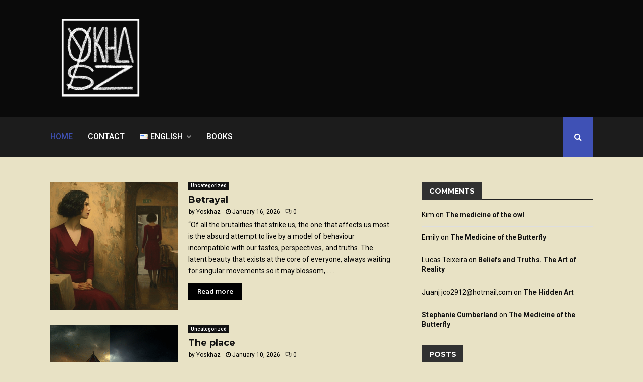

--- FILE ---
content_type: text/html; charset=UTF-8
request_url: https://institutoyoskhaz.com/en/
body_size: 42760
content:
<!DOCTYPE html>
<html lang="en-US">
<head>
<meta charset="UTF-8">
<meta name="viewport" content="width=device-width, initial-scale=1">
<link rel="profile" href="http://gmpg.org/xfn/11">
<title>Instituto Yoskhaz</title>
<meta name='robots' content='max-image-preview:large' />
<script data-no-defer="1" data-ezscrex="false" data-cfasync="false" data-pagespeed-no-defer data-cookieconsent="ignore">
var ctPublicFunctions = {"_ajax_nonce":"c37268e0a8","_rest_nonce":"e4c1080dbb","_ajax_url":"\/wp-admin\/admin-ajax.php","_rest_url":"https:\/\/institutoyoskhaz.com\/wp-json\/","data__cookies_type":"none","data__ajax_type":"rest","data__bot_detector_enabled":"0","data__frontend_data_log_enabled":1,"cookiePrefix":"","wprocket_detected":false,"host_url":"institutoyoskhaz.com","text__ee_click_to_select":"Click to select the whole data","text__ee_original_email":"The complete one is","text__ee_got_it":"Got it","text__ee_blocked":"Blocked","text__ee_cannot_connect":"Cannot connect","text__ee_cannot_decode":"Can not decode email. Unknown reason","text__ee_email_decoder":"CleanTalk email decoder","text__ee_wait_for_decoding":"The magic is on the way!","text__ee_decoding_process":"Please wait a few seconds while we decode the contact data."}
</script>
<script data-no-defer="1" data-ezscrex="false" data-cfasync="false" data-pagespeed-no-defer data-cookieconsent="ignore">
var ctPublic = {"_ajax_nonce":"c37268e0a8","settings__forms__check_internal":"0","settings__forms__check_external":"0","settings__forms__force_protection":"0","settings__forms__search_test":"1","settings__forms__wc_add_to_cart":"0","settings__data__bot_detector_enabled":"0","settings__sfw__anti_crawler":0,"blog_home":"https:\/\/institutoyoskhaz.com\/","pixel__setting":"3","pixel__enabled":true,"pixel__url":"https:\/\/moderate6-v4.cleantalk.org\/pixel\/523ce3d85b6023648f4d6c33b70de430.gif","data__email_check_before_post":"1","data__email_check_exist_post":"1","data__cookies_type":"none","data__key_is_ok":true,"data__visible_fields_required":true,"wl_brandname":"Anti-Spam by CleanTalk","wl_brandname_short":"CleanTalk","ct_checkjs_key":"525926f292ca0ebf60eae3f672b3838ab6ec9b884a78425204c31143907a5f6e","emailEncoderPassKey":"f693947b65229fec6c4f79dbed17a1fd","bot_detector_forms_excluded":"W10=","advancedCacheExists":false,"varnishCacheExists":false,"wc_ajax_add_to_cart":false}
</script>
<link rel="alternate" href="https://institutoyoskhaz.com/" hreflang="pt" />
<link rel="alternate" href="https://institutoyoskhaz.com/en/" hreflang="en" />
<link rel="alternate" href="https://institutoyoskhaz.com/es/" hreflang="es" />
<link rel="alternate" href="https://institutoyoskhaz.com/it/" hreflang="it" />
<link rel='dns-prefetch' href='//fonts.googleapis.com' />
<link rel="alternate" type="application/rss+xml" title="Instituto Yoskhaz &raquo; Feed" href="https://institutoyoskhaz.com/en/feed/" />
<link rel="alternate" type="application/rss+xml" title="Instituto Yoskhaz &raquo; Comments Feed" href="https://institutoyoskhaz.com/en/comments/feed/" />
<link rel="alternate" title="oEmbed (JSON)" type="application/json+oembed" href="https://institutoyoskhaz.com/wp-json/oembed/1.0/embed?url=https%3A%2F%2Finstitutoyoskhaz.com%2Fen%2F&#038;lang=en" />
<link rel="alternate" title="oEmbed (XML)" type="text/xml+oembed" href="https://institutoyoskhaz.com/wp-json/oembed/1.0/embed?url=https%3A%2F%2Finstitutoyoskhaz.com%2Fen%2F&#038;format=xml&#038;lang=en" />
<!-- This site uses the Google Analytics by MonsterInsights plugin v9.11.1 - Using Analytics tracking - https://www.monsterinsights.com/ -->
<script src="//www.googletagmanager.com/gtag/js?id=G-GWTH68WJ5S"  data-cfasync="false" data-wpfc-render="false" type="text/javascript" async></script>
<script data-cfasync="false" data-wpfc-render="false" type="text/javascript">
var mi_version = '9.11.1';
var mi_track_user = true;
var mi_no_track_reason = '';
var MonsterInsightsDefaultLocations = {"page_location":"https:\/\/institutoyoskhaz.com\/en\/","page_referrer":"https:\/\/institutoyoskhaz.com\/"};
if ( typeof MonsterInsightsPrivacyGuardFilter === 'function' ) {
var MonsterInsightsLocations = (typeof MonsterInsightsExcludeQuery === 'object') ? MonsterInsightsPrivacyGuardFilter( MonsterInsightsExcludeQuery ) : MonsterInsightsPrivacyGuardFilter( MonsterInsightsDefaultLocations );
} else {
var MonsterInsightsLocations = (typeof MonsterInsightsExcludeQuery === 'object') ? MonsterInsightsExcludeQuery : MonsterInsightsDefaultLocations;
}
var disableStrs = [
'ga-disable-G-GWTH68WJ5S',
];
/* Function to detect opted out users */
function __gtagTrackerIsOptedOut() {
for (var index = 0; index < disableStrs.length; index++) {
if (document.cookie.indexOf(disableStrs[index] + '=true') > -1) {
return true;
}
}
return false;
}
/* Disable tracking if the opt-out cookie exists. */
if (__gtagTrackerIsOptedOut()) {
for (var index = 0; index < disableStrs.length; index++) {
window[disableStrs[index]] = true;
}
}
/* Opt-out function */
function __gtagTrackerOptout() {
for (var index = 0; index < disableStrs.length; index++) {
document.cookie = disableStrs[index] + '=true; expires=Thu, 31 Dec 2099 23:59:59 UTC; path=/';
window[disableStrs[index]] = true;
}
}
if ('undefined' === typeof gaOptout) {
function gaOptout() {
__gtagTrackerOptout();
}
}
window.dataLayer = window.dataLayer || [];
window.MonsterInsightsDualTracker = {
helpers: {},
trackers: {},
};
if (mi_track_user) {
function __gtagDataLayer() {
dataLayer.push(arguments);
}
function __gtagTracker(type, name, parameters) {
if (!parameters) {
parameters = {};
}
if (parameters.send_to) {
__gtagDataLayer.apply(null, arguments);
return;
}
if (type === 'event') {
parameters.send_to = monsterinsights_frontend.v4_id;
var hookName = name;
if (typeof parameters['event_category'] !== 'undefined') {
hookName = parameters['event_category'] + ':' + name;
}
if (typeof MonsterInsightsDualTracker.trackers[hookName] !== 'undefined') {
MonsterInsightsDualTracker.trackers[hookName](parameters);
} else {
__gtagDataLayer('event', name, parameters);
}
} else {
__gtagDataLayer.apply(null, arguments);
}
}
__gtagTracker('js', new Date());
__gtagTracker('set', {
'developer_id.dZGIzZG': true,
});
if ( MonsterInsightsLocations.page_location ) {
__gtagTracker('set', MonsterInsightsLocations);
}
__gtagTracker('config', 'G-GWTH68WJ5S', {"forceSSL":"true","link_attribution":"true"} );
window.gtag = __gtagTracker;										(function () {
/* https://developers.google.com/analytics/devguides/collection/analyticsjs/ */
/* ga and __gaTracker compatibility shim. */
var noopfn = function () {
return null;
};
var newtracker = function () {
return new Tracker();
};
var Tracker = function () {
return null;
};
var p = Tracker.prototype;
p.get = noopfn;
p.set = noopfn;
p.send = function () {
var args = Array.prototype.slice.call(arguments);
args.unshift('send');
__gaTracker.apply(null, args);
};
var __gaTracker = function () {
var len = arguments.length;
if (len === 0) {
return;
}
var f = arguments[len - 1];
if (typeof f !== 'object' || f === null || typeof f.hitCallback !== 'function') {
if ('send' === arguments[0]) {
var hitConverted, hitObject = false, action;
if ('event' === arguments[1]) {
if ('undefined' !== typeof arguments[3]) {
hitObject = {
'eventAction': arguments[3],
'eventCategory': arguments[2],
'eventLabel': arguments[4],
'value': arguments[5] ? arguments[5] : 1,
}
}
}
if ('pageview' === arguments[1]) {
if ('undefined' !== typeof arguments[2]) {
hitObject = {
'eventAction': 'page_view',
'page_path': arguments[2],
}
}
}
if (typeof arguments[2] === 'object') {
hitObject = arguments[2];
}
if (typeof arguments[5] === 'object') {
Object.assign(hitObject, arguments[5]);
}
if ('undefined' !== typeof arguments[1].hitType) {
hitObject = arguments[1];
if ('pageview' === hitObject.hitType) {
hitObject.eventAction = 'page_view';
}
}
if (hitObject) {
action = 'timing' === arguments[1].hitType ? 'timing_complete' : hitObject.eventAction;
hitConverted = mapArgs(hitObject);
__gtagTracker('event', action, hitConverted);
}
}
return;
}
function mapArgs(args) {
var arg, hit = {};
var gaMap = {
'eventCategory': 'event_category',
'eventAction': 'event_action',
'eventLabel': 'event_label',
'eventValue': 'event_value',
'nonInteraction': 'non_interaction',
'timingCategory': 'event_category',
'timingVar': 'name',
'timingValue': 'value',
'timingLabel': 'event_label',
'page': 'page_path',
'location': 'page_location',
'title': 'page_title',
'referrer' : 'page_referrer',
};
for (arg in args) {
if (!(!args.hasOwnProperty(arg) || !gaMap.hasOwnProperty(arg))) {
hit[gaMap[arg]] = args[arg];
} else {
hit[arg] = args[arg];
}
}
return hit;
}
try {
f.hitCallback();
} catch (ex) {
}
};
__gaTracker.create = newtracker;
__gaTracker.getByName = newtracker;
__gaTracker.getAll = function () {
return [];
};
__gaTracker.remove = noopfn;
__gaTracker.loaded = true;
window['__gaTracker'] = __gaTracker;
})();
} else {
console.log("");
(function () {
function __gtagTracker() {
return null;
}
window['__gtagTracker'] = __gtagTracker;
window['gtag'] = __gtagTracker;
})();
}
</script>
<!-- / Google Analytics by MonsterInsights -->
<style id='wp-img-auto-sizes-contain-inline-css' type='text/css'>
img:is([sizes=auto i],[sizes^="auto," i]){contain-intrinsic-size:3000px 1500px}
/*# sourceURL=wp-img-auto-sizes-contain-inline-css */
</style>
<style id='wp-block-library-inline-css' type='text/css'>
:root{--wp-block-synced-color:#7a00df;--wp-block-synced-color--rgb:122,0,223;--wp-bound-block-color:var(--wp-block-synced-color);--wp-editor-canvas-background:#ddd;--wp-admin-theme-color:#007cba;--wp-admin-theme-color--rgb:0,124,186;--wp-admin-theme-color-darker-10:#006ba1;--wp-admin-theme-color-darker-10--rgb:0,107,160.5;--wp-admin-theme-color-darker-20:#005a87;--wp-admin-theme-color-darker-20--rgb:0,90,135;--wp-admin-border-width-focus:2px}@media (min-resolution:192dpi){:root{--wp-admin-border-width-focus:1.5px}}.wp-element-button{cursor:pointer}:root .has-very-light-gray-background-color{background-color:#eee}:root .has-very-dark-gray-background-color{background-color:#313131}:root .has-very-light-gray-color{color:#eee}:root .has-very-dark-gray-color{color:#313131}:root .has-vivid-green-cyan-to-vivid-cyan-blue-gradient-background{background:linear-gradient(135deg,#00d084,#0693e3)}:root .has-purple-crush-gradient-background{background:linear-gradient(135deg,#34e2e4,#4721fb 50%,#ab1dfe)}:root .has-hazy-dawn-gradient-background{background:linear-gradient(135deg,#faaca8,#dad0ec)}:root .has-subdued-olive-gradient-background{background:linear-gradient(135deg,#fafae1,#67a671)}:root .has-atomic-cream-gradient-background{background:linear-gradient(135deg,#fdd79a,#004a59)}:root .has-nightshade-gradient-background{background:linear-gradient(135deg,#330968,#31cdcf)}:root .has-midnight-gradient-background{background:linear-gradient(135deg,#020381,#2874fc)}:root{--wp--preset--font-size--normal:16px;--wp--preset--font-size--huge:42px}.has-regular-font-size{font-size:1em}.has-larger-font-size{font-size:2.625em}.has-normal-font-size{font-size:var(--wp--preset--font-size--normal)}.has-huge-font-size{font-size:var(--wp--preset--font-size--huge)}.has-text-align-center{text-align:center}.has-text-align-left{text-align:left}.has-text-align-right{text-align:right}.has-fit-text{white-space:nowrap!important}#end-resizable-editor-section{display:none}.aligncenter{clear:both}.items-justified-left{justify-content:flex-start}.items-justified-center{justify-content:center}.items-justified-right{justify-content:flex-end}.items-justified-space-between{justify-content:space-between}.screen-reader-text{border:0;clip-path:inset(50%);height:1px;margin:-1px;overflow:hidden;padding:0;position:absolute;width:1px;word-wrap:normal!important}.screen-reader-text:focus{background-color:#ddd;clip-path:none;color:#444;display:block;font-size:1em;height:auto;left:5px;line-height:normal;padding:15px 23px 14px;text-decoration:none;top:5px;width:auto;z-index:100000}html :where(.has-border-color){border-style:solid}html :where([style*=border-top-color]){border-top-style:solid}html :where([style*=border-right-color]){border-right-style:solid}html :where([style*=border-bottom-color]){border-bottom-style:solid}html :where([style*=border-left-color]){border-left-style:solid}html :where([style*=border-width]){border-style:solid}html :where([style*=border-top-width]){border-top-style:solid}html :where([style*=border-right-width]){border-right-style:solid}html :where([style*=border-bottom-width]){border-bottom-style:solid}html :where([style*=border-left-width]){border-left-style:solid}html :where(img[class*=wp-image-]){height:auto;max-width:100%}:where(figure){margin:0 0 1em}html :where(.is-position-sticky){--wp-admin--admin-bar--position-offset:var(--wp-admin--admin-bar--height,0px)}@media screen and (max-width:600px){html :where(.is-position-sticky){--wp-admin--admin-bar--position-offset:0px}}
/*# sourceURL=wp-block-library-inline-css */
</style><style id='wp-block-paragraph-inline-css' type='text/css'>
.is-small-text{font-size:.875em}.is-regular-text{font-size:1em}.is-large-text{font-size:2.25em}.is-larger-text{font-size:3em}.has-drop-cap:not(:focus):first-letter{float:left;font-size:8.4em;font-style:normal;font-weight:100;line-height:.68;margin:.05em .1em 0 0;text-transform:uppercase}body.rtl .has-drop-cap:not(:focus):first-letter{float:none;margin-left:.1em}p.has-drop-cap.has-background{overflow:hidden}:root :where(p.has-background){padding:1.25em 2.375em}:where(p.has-text-color:not(.has-link-color)) a{color:inherit}p.has-text-align-left[style*="writing-mode:vertical-lr"],p.has-text-align-right[style*="writing-mode:vertical-rl"]{rotate:180deg}
/*# sourceURL=https://institutoyoskhaz.com/wp-includes/blocks/paragraph/style.min.css */
</style>
<style id='global-styles-inline-css' type='text/css'>
:root{--wp--preset--aspect-ratio--square: 1;--wp--preset--aspect-ratio--4-3: 4/3;--wp--preset--aspect-ratio--3-4: 3/4;--wp--preset--aspect-ratio--3-2: 3/2;--wp--preset--aspect-ratio--2-3: 2/3;--wp--preset--aspect-ratio--16-9: 16/9;--wp--preset--aspect-ratio--9-16: 9/16;--wp--preset--color--black: #000000;--wp--preset--color--cyan-bluish-gray: #abb8c3;--wp--preset--color--white: #ffffff;--wp--preset--color--pale-pink: #f78da7;--wp--preset--color--vivid-red: #cf2e2e;--wp--preset--color--luminous-vivid-orange: #ff6900;--wp--preset--color--luminous-vivid-amber: #fcb900;--wp--preset--color--light-green-cyan: #7bdcb5;--wp--preset--color--vivid-green-cyan: #00d084;--wp--preset--color--pale-cyan-blue: #8ed1fc;--wp--preset--color--vivid-cyan-blue: #0693e3;--wp--preset--color--vivid-purple: #9b51e0;--wp--preset--gradient--vivid-cyan-blue-to-vivid-purple: linear-gradient(135deg,rgb(6,147,227) 0%,rgb(155,81,224) 100%);--wp--preset--gradient--light-green-cyan-to-vivid-green-cyan: linear-gradient(135deg,rgb(122,220,180) 0%,rgb(0,208,130) 100%);--wp--preset--gradient--luminous-vivid-amber-to-luminous-vivid-orange: linear-gradient(135deg,rgb(252,185,0) 0%,rgb(255,105,0) 100%);--wp--preset--gradient--luminous-vivid-orange-to-vivid-red: linear-gradient(135deg,rgb(255,105,0) 0%,rgb(207,46,46) 100%);--wp--preset--gradient--very-light-gray-to-cyan-bluish-gray: linear-gradient(135deg,rgb(238,238,238) 0%,rgb(169,184,195) 100%);--wp--preset--gradient--cool-to-warm-spectrum: linear-gradient(135deg,rgb(74,234,220) 0%,rgb(151,120,209) 20%,rgb(207,42,186) 40%,rgb(238,44,130) 60%,rgb(251,105,98) 80%,rgb(254,248,76) 100%);--wp--preset--gradient--blush-light-purple: linear-gradient(135deg,rgb(255,206,236) 0%,rgb(152,150,240) 100%);--wp--preset--gradient--blush-bordeaux: linear-gradient(135deg,rgb(254,205,165) 0%,rgb(254,45,45) 50%,rgb(107,0,62) 100%);--wp--preset--gradient--luminous-dusk: linear-gradient(135deg,rgb(255,203,112) 0%,rgb(199,81,192) 50%,rgb(65,88,208) 100%);--wp--preset--gradient--pale-ocean: linear-gradient(135deg,rgb(255,245,203) 0%,rgb(182,227,212) 50%,rgb(51,167,181) 100%);--wp--preset--gradient--electric-grass: linear-gradient(135deg,rgb(202,248,128) 0%,rgb(113,206,126) 100%);--wp--preset--gradient--midnight: linear-gradient(135deg,rgb(2,3,129) 0%,rgb(40,116,252) 100%);--wp--preset--font-size--small: 14px;--wp--preset--font-size--medium: 20px;--wp--preset--font-size--large: 32px;--wp--preset--font-size--x-large: 42px;--wp--preset--font-size--normal: 16px;--wp--preset--font-size--huge: 42px;--wp--preset--spacing--20: 0.44rem;--wp--preset--spacing--30: 0.67rem;--wp--preset--spacing--40: 1rem;--wp--preset--spacing--50: 1.5rem;--wp--preset--spacing--60: 2.25rem;--wp--preset--spacing--70: 3.38rem;--wp--preset--spacing--80: 5.06rem;--wp--preset--shadow--natural: 6px 6px 9px rgba(0, 0, 0, 0.2);--wp--preset--shadow--deep: 12px 12px 50px rgba(0, 0, 0, 0.4);--wp--preset--shadow--sharp: 6px 6px 0px rgba(0, 0, 0, 0.2);--wp--preset--shadow--outlined: 6px 6px 0px -3px rgb(255, 255, 255), 6px 6px rgb(0, 0, 0);--wp--preset--shadow--crisp: 6px 6px 0px rgb(0, 0, 0);}:where(.is-layout-flex){gap: 0.5em;}:where(.is-layout-grid){gap: 0.5em;}body .is-layout-flex{display: flex;}.is-layout-flex{flex-wrap: wrap;align-items: center;}.is-layout-flex > :is(*, div){margin: 0;}body .is-layout-grid{display: grid;}.is-layout-grid > :is(*, div){margin: 0;}:where(.wp-block-columns.is-layout-flex){gap: 2em;}:where(.wp-block-columns.is-layout-grid){gap: 2em;}:where(.wp-block-post-template.is-layout-flex){gap: 1.25em;}:where(.wp-block-post-template.is-layout-grid){gap: 1.25em;}.has-black-color{color: var(--wp--preset--color--black) !important;}.has-cyan-bluish-gray-color{color: var(--wp--preset--color--cyan-bluish-gray) !important;}.has-white-color{color: var(--wp--preset--color--white) !important;}.has-pale-pink-color{color: var(--wp--preset--color--pale-pink) !important;}.has-vivid-red-color{color: var(--wp--preset--color--vivid-red) !important;}.has-luminous-vivid-orange-color{color: var(--wp--preset--color--luminous-vivid-orange) !important;}.has-luminous-vivid-amber-color{color: var(--wp--preset--color--luminous-vivid-amber) !important;}.has-light-green-cyan-color{color: var(--wp--preset--color--light-green-cyan) !important;}.has-vivid-green-cyan-color{color: var(--wp--preset--color--vivid-green-cyan) !important;}.has-pale-cyan-blue-color{color: var(--wp--preset--color--pale-cyan-blue) !important;}.has-vivid-cyan-blue-color{color: var(--wp--preset--color--vivid-cyan-blue) !important;}.has-vivid-purple-color{color: var(--wp--preset--color--vivid-purple) !important;}.has-black-background-color{background-color: var(--wp--preset--color--black) !important;}.has-cyan-bluish-gray-background-color{background-color: var(--wp--preset--color--cyan-bluish-gray) !important;}.has-white-background-color{background-color: var(--wp--preset--color--white) !important;}.has-pale-pink-background-color{background-color: var(--wp--preset--color--pale-pink) !important;}.has-vivid-red-background-color{background-color: var(--wp--preset--color--vivid-red) !important;}.has-luminous-vivid-orange-background-color{background-color: var(--wp--preset--color--luminous-vivid-orange) !important;}.has-luminous-vivid-amber-background-color{background-color: var(--wp--preset--color--luminous-vivid-amber) !important;}.has-light-green-cyan-background-color{background-color: var(--wp--preset--color--light-green-cyan) !important;}.has-vivid-green-cyan-background-color{background-color: var(--wp--preset--color--vivid-green-cyan) !important;}.has-pale-cyan-blue-background-color{background-color: var(--wp--preset--color--pale-cyan-blue) !important;}.has-vivid-cyan-blue-background-color{background-color: var(--wp--preset--color--vivid-cyan-blue) !important;}.has-vivid-purple-background-color{background-color: var(--wp--preset--color--vivid-purple) !important;}.has-black-border-color{border-color: var(--wp--preset--color--black) !important;}.has-cyan-bluish-gray-border-color{border-color: var(--wp--preset--color--cyan-bluish-gray) !important;}.has-white-border-color{border-color: var(--wp--preset--color--white) !important;}.has-pale-pink-border-color{border-color: var(--wp--preset--color--pale-pink) !important;}.has-vivid-red-border-color{border-color: var(--wp--preset--color--vivid-red) !important;}.has-luminous-vivid-orange-border-color{border-color: var(--wp--preset--color--luminous-vivid-orange) !important;}.has-luminous-vivid-amber-border-color{border-color: var(--wp--preset--color--luminous-vivid-amber) !important;}.has-light-green-cyan-border-color{border-color: var(--wp--preset--color--light-green-cyan) !important;}.has-vivid-green-cyan-border-color{border-color: var(--wp--preset--color--vivid-green-cyan) !important;}.has-pale-cyan-blue-border-color{border-color: var(--wp--preset--color--pale-cyan-blue) !important;}.has-vivid-cyan-blue-border-color{border-color: var(--wp--preset--color--vivid-cyan-blue) !important;}.has-vivid-purple-border-color{border-color: var(--wp--preset--color--vivid-purple) !important;}.has-vivid-cyan-blue-to-vivid-purple-gradient-background{background: var(--wp--preset--gradient--vivid-cyan-blue-to-vivid-purple) !important;}.has-light-green-cyan-to-vivid-green-cyan-gradient-background{background: var(--wp--preset--gradient--light-green-cyan-to-vivid-green-cyan) !important;}.has-luminous-vivid-amber-to-luminous-vivid-orange-gradient-background{background: var(--wp--preset--gradient--luminous-vivid-amber-to-luminous-vivid-orange) !important;}.has-luminous-vivid-orange-to-vivid-red-gradient-background{background: var(--wp--preset--gradient--luminous-vivid-orange-to-vivid-red) !important;}.has-very-light-gray-to-cyan-bluish-gray-gradient-background{background: var(--wp--preset--gradient--very-light-gray-to-cyan-bluish-gray) !important;}.has-cool-to-warm-spectrum-gradient-background{background: var(--wp--preset--gradient--cool-to-warm-spectrum) !important;}.has-blush-light-purple-gradient-background{background: var(--wp--preset--gradient--blush-light-purple) !important;}.has-blush-bordeaux-gradient-background{background: var(--wp--preset--gradient--blush-bordeaux) !important;}.has-luminous-dusk-gradient-background{background: var(--wp--preset--gradient--luminous-dusk) !important;}.has-pale-ocean-gradient-background{background: var(--wp--preset--gradient--pale-ocean) !important;}.has-electric-grass-gradient-background{background: var(--wp--preset--gradient--electric-grass) !important;}.has-midnight-gradient-background{background: var(--wp--preset--gradient--midnight) !important;}.has-small-font-size{font-size: var(--wp--preset--font-size--small) !important;}.has-medium-font-size{font-size: var(--wp--preset--font-size--medium) !important;}.has-large-font-size{font-size: var(--wp--preset--font-size--large) !important;}.has-x-large-font-size{font-size: var(--wp--preset--font-size--x-large) !important;}
/*# sourceURL=global-styles-inline-css */
</style>
<style id='classic-theme-styles-inline-css' type='text/css'>
/*! This file is auto-generated */
.wp-block-button__link{color:#fff;background-color:#32373c;border-radius:9999px;box-shadow:none;text-decoration:none;padding:calc(.667em + 2px) calc(1.333em + 2px);font-size:1.125em}.wp-block-file__button{background:#32373c;color:#fff;text-decoration:none}
/*# sourceURL=/wp-includes/css/classic-themes.min.css */
</style>
<!-- <link rel='stylesheet' id='cleantalk-public-css-css' href='https://institutoyoskhaz.com/wp-content/plugins/cleantalk-spam-protect/css/cleantalk-public.min.css?ver=6.70.1_1766145985' type='text/css' media='all' /> -->
<!-- <link rel='stylesheet' id='cleantalk-email-decoder-css-css' href='https://institutoyoskhaz.com/wp-content/plugins/cleantalk-spam-protect/css/cleantalk-email-decoder.min.css?ver=6.70.1_1766145985' type='text/css' media='all' /> -->
<!-- <link rel='stylesheet' id='pencisc-css' href='https://institutoyoskhaz.com/wp-content/plugins/penci-framework/assets/css/single-shortcode.css?ver=6.9' type='text/css' media='all' /> -->
<link rel="stylesheet" type="text/css" href="//institutoyoskhaz.com/wp-content/cache/wpfc-minified/2c7dt85w/4of3w.css" media="all"/>
<link rel='stylesheet' id='penci-oswald-css' href='//fonts.googleapis.com/css?family=Oswald%3A400&#038;ver=6.9' type='text/css' media='all' />
<!-- <link rel='stylesheet' id='fontawesome-css' href='https://institutoyoskhaz.com/wp-content/plugins/wp-user-profile-avatar/assets/lib/fontawesome/all.css?ver=4.4.0' type='text/css' media='all' /> -->
<!-- <link rel='stylesheet' id='buttons-css' href='https://institutoyoskhaz.com/wp-includes/css/buttons.min.css?ver=6.9' type='text/css' media='all' /> -->
<!-- <link rel='stylesheet' id='dashicons-css' href='https://institutoyoskhaz.com/wp-includes/css/dashicons.min.css?ver=6.9' type='text/css' media='all' /> -->
<!-- <link rel='stylesheet' id='mediaelement-css' href='https://institutoyoskhaz.com/wp-includes/js/mediaelement/mediaelementplayer-legacy.min.css?ver=4.2.17' type='text/css' media='all' /> -->
<!-- <link rel='stylesheet' id='wp-mediaelement-css' href='https://institutoyoskhaz.com/wp-includes/js/mediaelement/wp-mediaelement.min.css?ver=6.9' type='text/css' media='all' /> -->
<!-- <link rel='stylesheet' id='media-views-css' href='https://institutoyoskhaz.com/wp-includes/css/media-views.min.css?ver=6.9' type='text/css' media='all' /> -->
<!-- <link rel='stylesheet' id='imgareaselect-css' href='https://institutoyoskhaz.com/wp-includes/js/imgareaselect/imgareaselect.css?ver=0.9.8' type='text/css' media='all' /> -->
<!-- <link rel='stylesheet' id='wp-user-profile-avatar-frontend-css' href='https://institutoyoskhaz.com/wp-content/plugins/wp-user-profile-avatar/assets/css/frontend.min.css?ver=1.0.6' type='text/css' media='all' /> -->
<!-- <link rel='stylesheet' id='penci-font-awesome-css' href='https://institutoyoskhaz.com/wp-content/themes/pennews/css/font-awesome.min.css?ver=4.5.2' type='text/css' media='all' /> -->
<link rel="stylesheet" type="text/css" href="//institutoyoskhaz.com/wp-content/cache/wpfc-minified/movyb57p/4of3w.css" media="all"/>
<link rel='stylesheet' id='penci-fonts-css' href='//fonts.googleapis.com/css?family=Roboto%3A300%2C300italic%2C400%2C400italic%2C500%2C500italic%2C700%2C700italic%2C800%2C800italic%7CMukta+Vaani%3A300%2C300italic%2C400%2C400italic%2C500%2C500italic%2C700%2C700italic%2C800%2C800italic%7COswald%3A300%2C300italic%2C400%2C400italic%2C500%2C500italic%2C700%2C700italic%2C800%2C800italic%7CTeko%3A300%2C300italic%2C400%2C400italic%2C500%2C500italic%2C700%2C700italic%2C800%2C800italic%7CMontserrat%3A300%2C300italic%2C400%2C400italic%2C500%2C500italic%2C700%2C700italic%2C800%2C800italic%3A300%2C300italic%2C400%2C400italic%2C500%2C500italic%2C700%2C700italic%2C800%2C800italic%26subset%3Dcyrillic%2Ccyrillic-ext%2Cgreek%2Cgreek-ext%2Clatin-ext' type='text/css' media='all' />
<!-- <link rel='stylesheet' id='penci-portfolio-css' href='https://institutoyoskhaz.com/wp-content/themes/pennews/css/portfolio.css?ver=6.6.1' type='text/css' media='all' /> -->
<!-- <link rel='stylesheet' id='penci-recipe-css' href='https://institutoyoskhaz.com/wp-content/themes/pennews/css/recipe.css?ver=6.6.1' type='text/css' media='all' /> -->
<!-- <link rel='stylesheet' id='penci-review-css' href='https://institutoyoskhaz.com/wp-content/themes/pennews/css/review.css?ver=6.6.1' type='text/css' media='all' /> -->
<!-- <link rel='stylesheet' id='penci-style-css' href='https://institutoyoskhaz.com/wp-content/themes/pennews/style.css?ver=6.6.1' type='text/css' media='all' /> -->
<link rel="stylesheet" type="text/css" href="//institutoyoskhaz.com/wp-content/cache/wpfc-minified/9auns70s/4of3w.css" media="all"/>
<style id='penci-style-inline-css' type='text/css'>
.penci-block-vc.style-title-13:not(.footer-widget).style-title-center .penci-block-heading {border-right: 10px solid transparent; border-left: 10px solid transparent; }.site-branding h1, .site-branding h2 {margin: 0;}.penci-schema-markup { display: none !important; }.penci-entry-media .twitter-video { max-width: none !important; margin: 0 !important; }.penci-entry-media .fb-video { margin-bottom: 0; }.penci-entry-media .post-format-meta > iframe { vertical-align: top; }.penci-single-style-6 .penci-entry-media-top.penci-video-format-dailymotion:after, .penci-single-style-6 .penci-entry-media-top.penci-video-format-facebook:after, .penci-single-style-6 .penci-entry-media-top.penci-video-format-vimeo:after, .penci-single-style-6 .penci-entry-media-top.penci-video-format-twitter:after, .penci-single-style-7 .penci-entry-media-top.penci-video-format-dailymotion:after, .penci-single-style-7 .penci-entry-media-top.penci-video-format-facebook:after, .penci-single-style-7 .penci-entry-media-top.penci-video-format-vimeo:after, .penci-single-style-7 .penci-entry-media-top.penci-video-format-twitter:after { content: none; } .penci-single-style-5 .penci-entry-media.penci-video-format-dailymotion:after, .penci-single-style-5 .penci-entry-media.penci-video-format-facebook:after, .penci-single-style-5 .penci-entry-media.penci-video-format-vimeo:after, .penci-single-style-5 .penci-entry-media.penci-video-format-twitter:after { content: none; }@media screen and (max-width: 960px) { .penci-insta-thumb ul.thumbnails.penci_col_5 li, .penci-insta-thumb ul.thumbnails.penci_col_6 li { width: 33.33% !important; } .penci-insta-thumb ul.thumbnails.penci_col_7 li, .penci-insta-thumb ul.thumbnails.penci_col_8 li, .penci-insta-thumb ul.thumbnails.penci_col_9 li, .penci-insta-thumb ul.thumbnails.penci_col_10 li { width: 25% !important; } }.site-header.header--s12 .penci-menu-toggle-wapper,.site-header.header--s12 .header__social-search { flex: 1; }.site-header.header--s5 .site-branding {  padding-right: 0;margin-right: 40px; }.penci-block_37 .penci_post-meta { padding-top: 8px; }.penci-block_37 .penci-post-excerpt + .penci_post-meta { padding-top: 0; }.penci-hide-text-votes { display: none; }.penci-usewr-review {  border-top: 1px solid #ececec; }.penci-review-score {top: 5px; position: relative; }.penci-social-counter.penci-social-counter--style-3 .penci-social__empty a, .penci-social-counter.penci-social-counter--style-4 .penci-social__empty a, .penci-social-counter.penci-social-counter--style-5 .penci-social__empty a, .penci-social-counter.penci-social-counter--style-6 .penci-social__empty a { display: flex; justify-content: center; align-items: center; }.penci-block-error { padding: 0 20px 20px; }@media screen and (min-width: 1240px){ .penci_dis_padding_bw .penci-content-main.penci-col-4:nth-child(3n+2) { padding-right: 15px; padding-left: 15px; }}.bos_searchbox_widget_class.penci-vc-column-1 #flexi_searchbox #b_searchboxInc .b_submitButton_wrapper{ padding-top: 10px; padding-bottom: 10px; }.mfp-image-holder .mfp-close, .mfp-iframe-holder .mfp-close { background: transparent; border-color: transparent; }h1, h2, h3, h4, h5, h6,.error404 .page-title,
.error404 .penci-block-vc .penci-block__title, .footer__bottom.style-2 .block-title {font-family: 'Montserrat', sans-serif}h1, h2, h3, h4, h5, h6,.error404 .page-title,
.error404 .penci-block-vc .penci-block__title, .product_list_widget .product-title, .footer__bottom.style-2 .block-title {font-weight: 400}.penci-block-vc .penci-block__title, .penci-menu-hbg .penci-block-vc .penci-block__title, .penci-menu-hbg-widgets .menu-hbg-title{ font-family:'Montserrat', sans-serif; }.penci-block-vc .penci-block__title, .penci-menu-hbg .penci-block-vc .penci-block__title, .penci-menu-hbg-widgets .menu-hbg-title{ font-weight:400; }body, button, input, select, textarea,.penci-post-subtitle,.woocommerce ul.products li.product .button,#site-navigation .penci-megamenu .penci-mega-thumbnail .mega-cat-name{font-family: 'Roboto', sans-serif}.single .entry-content,.page .entry-content{ font-size:18px; }.penci-vc_two-sidebar.penci-vc_2sidebar-content.penci-container .penci-wide-content,.penci-vc_two-sidebar.penci-vc_2sidebar-content.penci-container-fluid  .penci-wide-content,.penci-vc_two-sidebar.penci-vc_content-2sidebar.penci-container .penci-wide-content,.penci-vc_two-sidebar.penci-vc_content-2sidebar.penci-container-fluid .penci-wide-content {padding-left: 0 !important;padding-right: 0 !important;}@media screen and (min-width: 1240px){
.two-sidebar .site-main .penci-container .penci-wide-content,
.penci-vc_two-sidebar.penci-container .penci-wide-content,
.penci-vc_two-sidebar.penci-container-fluid .penci-wide-content{ padding-left: 60px!important; padding-right:60px!important;  }}@media screen and (min-width: 1240px){
.penci-vc_sidebar-left .penci-content-main,
.penci-container-width-1400 .penci-con_innner-sidebar-left .penci_column_inner-main, 
.sidebar-left .site-main .penci-wide-content{ padding-left:60px !important;padding-right: 0 !important; }}@media screen and (min-width: 1240px){ 
.penci-vc_sidebar-right .penci-content-main,
.sidebar-right .site-main .penci-wide-content,
.penci-container-width-1400 .penci-con_innner-sidebar-right .penci_column_inner-main { padding-right:60px !important; padding-left:0 !important; }}@media screen and (min-width: 1240px){  .penci-container__content .penci-col-6:nth-child(2n+1), .penci-two-column .penci-container__content .penci-two-column-item:nth-child(2n+1){ padding-right:30px !important; }}@media screen and (min-width: 1240px){  .penci-container__content .penci-col-6:nth-child(2n+2), .penci-two-column .penci-container__content .penci-two-column-item:nth-child(2n+2){ padding-left:30px !important; }}@media screen and (min-width: 1240px){  .penci-container__content .penci-col-4:nth-child(3n+1){ padding-right:30px !important; }}@media screen and (min-width: 1240px){  .penci-container__content .penci-col-4:nth-child(3n+2){ padding-left:30px !important; padding-right:30px !important; }}@media screen and (min-width: 1240px){  .penci-container__content .penci-col-4:nth-child(3n+3){ padding-left:30px !important; }}@media screen and (min-width: 1240px){  .penci-container__content .penci-col-3:nth-child(4n+1){ padding-right:30px !important; }}@media screen and (min-width: 1240px){  .penci-container__content .penci-col-3:nth-child(4n+2),
.penci-container__content .penci-col-3:nth-child(4n+3){ padding-left:30px !important; padding-right:30px !important; }}@media screen and (min-width: 1240px){  .penci-container__content .penci-col-3:nth-child(4n+4){ padding-left:30px !important; }}@media screen and (min-width: 1240px) {.penci-recipe-index-wrap .penci-recipe-index .penci-recipe-index-item {padding-left: 10px !important;padding-right: 10px !important;}}@media screen and (min-width: 1240px){ 
.penci-vc_two-sidebar.penci-vc_content-2sidebar.penci-container .penci-wide-content,
.penci-vc_two-sidebar.penci-vc_content-2sidebar.penci-container-fluid .penci-wide-content,
.penci-vc_two-sidebar.penci-vc_2sidebar-content.penci-container .penci-wide-content,
.penci-vc_two-sidebar.penci-vc_2sidebar-content.penci-container-fluid .penci-wide-content{ max-width: calc( 100% - 720px) !important; }}@media screen and (min-width: 1240px){ 
.penci-container-1080.penci-vc_two-sidebar .penci-content-main, 
.penci-container-width-1080.penci-vc_two-sidebar .penci-content-main{ max-width: calc( 100% - 720px) !important; }}@media screen and (min-width: 1240px){ .penci-vc_two-sidebar.penci-vc_content-2sidebar.penci-container .widget-area-2,
.penci-vc_two-sidebar.penci-vc_content-2sidebar.penci-container-fluid .widget-area-2,
.penci-vc_two-sidebar.penci-vc_content-2sidebar.penci-container .widget-area-1, 
.penci-vc_two-sidebar.penci-vc_content-2sidebar.penci-container-fluid .widget-area-1{  padding-left:60px !important; width: 360px !important; }}@media screen and (min-width: 1240px){ .penci-vc_two-sidebar.penci-vc_2sidebar-content.penci-container .widget-area-2,
.penci-vc_two-sidebar.penci-vc_2sidebar-content.penci-container-fluid .widget-area-2,
.penci-vc_two-sidebar.penci-vc_2sidebar-content.penci-container .widget-area-1, 
.penci-vc_two-sidebar.penci-vc_2sidebar-content.penci-container-fluid .widget-area-1{  padding-right:60px !important; width: 360px !important; }}.header__top.header--s2{ padding-top:16px; }.header--s2 .site-branding,.header--s2 .site-branding img {max-width: 200px !important;overflow: hidden; }.main-navigation > ul:not(.children) > li.highlight-button{ min-height: 80px; }.site-header,.main-navigation > ul:not(.children) > li > a,.site-header.header--s7 .main-navigation > ul:not(.children) > li > a,.search-click,.penci-menuhbg-wapper,.header__social-media,.site-header.header--s7,.site-header.header--s1 .site-branding .site-title,.site-header.header--s7 .site-branding .site-title,.site-header.header--s10 .site-branding .site-title,.site-header.header--s5 .site-branding .site-title{ line-height: 79px; min-height: 80px; }.site-header.header--s7 .custom-logo, .site-header.header--s10 .custom-logo,.site-header.header--s11 .custom-logo, .site-header.header--s1 .custom-logo, .site-header.header--s5 .custom-logo { max-height: 76px; }.main-navigation a,.mobile-sidebar .primary-menu-mobile li a, .penci-menu-hbg .primary-menu-mobile li a{ font-family: 'Roboto', sans-serif; }.main-navigation a,.mobile-sidebar .primary-menu-mobile li a, .penci-menu-hbg .primary-menu-mobile li a{ font-weight: 500; }.main-navigation > ul:not(.children) > li > a{ font-size: 16px; }.penci-block-vc-pag  .penci-archive__list_posts .penci-post-item .entry-title{ font-weight:400; }.penci-block-vc-pag .penci-archive__list_posts .penci-post-item .entry-title,.penci-block-vc-pag .penci-archive__list_posts .penci-post-item .entry-title a{ color: #666666; }.penci-block-vc-pag .penci-archive__list_posts .penci-cat-links a{ background-color: #313131; }.penci-pmore-link .more-link{ font-family:'Montserrat', sans-serif;font-weight:400; }.penci-block-vc-pag .penci-pmore-link .more-link{ font-family:'Montserrat', sans-serif;font-weight:400; }.penci-portfolio-wrap{ margin-left: 0px; margin-right: 0px; }.penci-portfolio-wrap .portfolio-item{ padding-left: 0px; padding-right: 0px; margin-bottom:0px; }.penci-menu-hbg-widgets .menu-hbg-title { font-family:'Montserrat', sans-serif }
.woocommerce div.product .related > h2,.woocommerce div.product .upsells > h2,
.post-title-box .post-box-title,.site-content #respond h3,.site-content .widget-title,
.site-content .widgettitle,
body.page-template-full-width.page-paged-2 .site-content .widget.penci-block-vc .penci-block__title,
body:not( .page-template-full-width ) .site-content .widget.penci-block-vc .penci-block__title{ font-size:14px !important;font-weight:600 !important;font-family:'Montserrat', sans-serif !important; }body{ background-color: #fff; }.penci_dis_padding_bw .penci-block-vc.style-title-11:not(.footer-widget) .penci-block__title a,
.penci_dis_padding_bw .penci-block-vc.style-title-11:not(.footer-widget) .penci-block__title span, 
.penci_dis_padding_bw .penci-block-vc.style-title-11:not(.footer-widget) .penci-subcat-filter, 
.penci_dis_padding_bw .penci-block-vc.style-title-11:not(.footer-widget) .penci-slider-nav{ background-color:#e8e2c5; }body, input, select, textarea,
.widget.widget_display_replies li, .widget.widget_display_topics li,
.widget ul li,
.error404 .page-title,
.entry-content .penci-recipe-heading h2,
.entry-content .penci-recipe-title,
#respond h3,.penci-review-text,#respond textarea, .wpcf7 textarea,
.woocommerce .woocommerce-product-search input[type="search"],
.woocommerce nav.woocommerce-pagination ul li a, .woocommerce nav.woocommerce-pagination ul li span,
.woocommerce table.shop_table th,
.woocommerce-page form .form-row .input-text,
.select2-container--default .select2-selection--single .select2-selection__rendered,
#respond label, .wpcf7 label,
.mc4wp-form,
#bbpress-forums li.bbp-body ul.forum li.bbp-forum-topic-count, #bbpress-forums li.bbp-body ul.forum li.bbp-forum-reply-count,
#bbpress-forums li.bbp-body ul.forum li.bbp-forum-freshness, #bbpress-forums li.bbp-body ul.forum li.bbp-forum-freshness a, 
#bbpress-forums li.bbp-body ul.topic li.bbp-forum-topic-count, #bbpress-forums li.bbp-body ul.topic li.bbp-topic-voice-count,
#bbpress-forums li.bbp-body ul.topic li.bbp-forum-reply-count, #bbpress-forums li.bbp-body ul.topic li.bbp-topic-freshness > a,
#bbpress-forums li.bbp-body ul.topic li.bbp-topic-freshness, #bbpress-forums li.bbp-body ul.topic li.bbp-topic-reply-count,
div.bbp-template-notice, div.indicator-hint,
#bbpress-forums fieldset.bbp-form legend,
.entry-content code, .wpb_text_column code, .entry-content blockquote.wp-block-quote p, .entry-content blockquote.wp-block-quote p,
.penci_dark_layout blockquote.style-3, .penci_dark_layout blockquote.style-3 p,
.penci_dark_layout blockquote.style-2,.penci_dark_layout blockquote.style-2 p,
.wpb_text_column blockquote.wp-block-quote p, .wpb_text_column blockquote.wp-block-quote p,
.widget.widget_display_views li, .widget.widget_display_forums li, .widget.widget_layered_nav li,
.widget.widget_product_categories li, .widget.widget_categories li, .widget.widget_archive li,
.widget.widget_pages li, .widget.widget_meta li, .wp-block-pullquote{ color:#020202 }
.penci-ajax-search-results .ajax-loading:before,
.show-search .show-search__content,
div.bbp-template-notice, div.indicator-hint,	
.widget select,select, pre,.wpb_text_column,
.single .penci-content-post, .page .penci-content-post,
.forum-archive .penci-content-post,
.penci-block-vc,.penci-archive__content,.error404 .not-found,.ajax-loading:before{ background-color:#ffffff }
.penci-block-vc.style-title-11:not(.footer-widget) .penci-block__title a,
.penci-block-vc.style-title-11:not(.footer-widget) .penci-block__title span, 
.penci-block-vc.style-title-11:not(.footer-widget) .penci-subcat-filter, 
.penci-block-vc.style-title-11:not(.footer-widget) .penci-slider-nav{ background-color:#ffffff }.penci-archive .entry-meta,.penci-archive .entry-meta a,
.penci-inline-related-posts .penci_post-meta, .penci__general-meta .penci_post-meta, 
.penci-block_video.style-1 .penci_post-meta, .penci-block_video.style-7 .penci_post-meta,
.penci_breadcrumbs a, .penci_breadcrumbs span,.penci_breadcrumbs i,
.error404 .page-content,
.woocommerce .comment-form p.stars a,
.woocommerce .woocommerce-ordering, .woocommerce .woocommerce-result-count,
.woocommerce #reviews #comments ol.commentlist li .comment-text .meta,
.penci-entry-meta,#wp-calendar caption,.penci-post-pagination span,
.penci-archive .entry-meta span{ color:#020202 }
.site-main .element-media-controls a, .entry-content .element-media-controls a,
.penci-portfolio-below_img .inner-item-portfolio .portfolio-desc h3,
.post-entry .penci-portfolio-filter ul li a, .penci-portfolio-filter ul li a,
.widget_display_stats dt, .widget_display_stats dd,
#wp-calendar tbody td a,
.widget.widget_display_replies a,
.post-entry .penci-portfolio-filter ul li.active a, .penci-portfolio-filter ul li.active a,
.woocommerce div.product .woocommerce-tabs ul.tabs li a,
.woocommerce ul.products li.product h3, .woocommerce ul.products li.product .woocommerce-loop-product__title,
.woocommerce table.shop_table td.product-name a,
input[type="text"], input[type="email"], input[type="url"], input[type="password"],
input[type="search"], input[type="number"], input[type="tel"], input[type="range"], input[type="date"],
input[type="month"], input[type="week"], input[type="time"], input[type="datetime"], input[type="datetime-local"], input[type="color"], textarea,
.error404 .page-content .search-form .search-submit,.penci-no-results .search-form .search-submit,.error404 .page-content a,
a,.widget a,.penci-block-vc .penci-block__title a, .penci-block-vc .penci-block__title span,
.penci-page-title, .penci-entry-title,.woocommerce .page-title,
.penci-recipe-index-wrap .penci-recipe-index-title a,
.penci-social-buttons .penci-social-share-text,
.woocommerce div.product .product_title,
.penci-post-pagination h5 a,
.woocommerce div.product .woocommerce-tabs .panel > h2:first-child, .woocommerce div.product .woocommerce-tabs .panel #reviews #comments h2,
.woocommerce div.product .woocommerce-tabs .panel #respond .comment-reply-title,
.woocommerce #reviews #comments ol.commentlist li .comment-text .meta strong,
.woocommerce div.product .related > h2, .woocommerce div.product .upsells > h2,
.penci-author-content .author-social,
.forum-archive .penci-entry-title,
#bbpress-forums li.bbp-body ul.forum li.bbp-forum-info a,
.woocommerce div.product .entry-summary div[itemprop="description"] h2, .woocommerce div.product .woocommerce-tabs #tab-description h2,
.widget.widget_recent_entries li a, .widget.widget_recent_comments li a, .widget.widget_meta li a,
.penci-pagination:not(.penci-ajax-more) a, .penci-pagination:not(.penci-ajax-more) span{ color:#111111 }div.wpforms-container .wpforms-form input[type=date],div.wpforms-container .wpforms-form input[type=datetime],div.wpforms-container .wpforms-form input[type=datetime-local],div.wpforms-container .wpforms-form input[type=email],div.wpforms-container .wpforms-form input[type=month],div.wpforms-container .wpforms-form input[type=number],div.wpforms-container .wpforms-form input[type=password],div.wpforms-container .wpforms-form input[type=range],div.wpforms-container .wpforms-form input[type=search],div.wpforms-container .wpforms-form input[type=tel],div.wpforms-container .wpforms-form input[type=text],div.wpforms-container .wpforms-form input[type=time],div.wpforms-container .wpforms-form input[type=url],div.wpforms-container .wpforms-form input[type=week],div.wpforms-container .wpforms-form select,div.wpforms-container .wpforms-form textarea{ color: #111111 }
h1, h2, h3, h4, h5, h6,.penci-userreview-author,.penci-review-metas .penci-review-meta i,
.entry-content h1, .entry-content h2, .entry-content h3, .entry-content h4,
.entry-content h5, .entry-content h6, .comment-content h1, .comment-content h2,
.comment-content h3, .comment-content h4, .comment-content h5, .comment-content h6,
.penci-inline-related-posts .penci-irp-heading{ color:#111111 }.site-main .frontend-form-container .element-media-file,.site-main .frontend-form-container .element-media,.site-main .frontend-item-container .select2.select2-container .select2-selection.select-with-search-container,.site-main .frontend-item-container input[type="text"],.site-main .frontend-item-container input[type="email"],.site-main .frontend-item-container input[type="url"],.site-main .frontend-item-container textarea,.site-main .frontend-item-container select{ border-color: #dedede }
.site-header,
.buddypress-wrap .select-wrap,
.penci-post-blog-classic,
.activity-list.bp-list,
.penci-team_memebers .penci-team_item__content,
.penci-author-box-wrap,
.about-widget .about-me-heading:before,
#buddypress .wp-editor-container,
#bbpress-forums .bbp-forums-list,
div.bbp-forum-header, div.bbp-topic-header, div.bbp-reply-header,
.activity-list li.bbp_topic_create .activity-content .activity-inner,
.rtl .activity-list li.bbp_reply_create .activity-content .activity-inner,
#drag-drop-area,
.bp-avatar-nav ul.avatar-nav-items li.current,
.bp-avatar-nav ul,
.site-main .bbp-pagination-links a, .site-main .bbp-pagination-links span.current,
.bbpress  .wp-editor-container,
.penci-ajax-search-results-wrapper,
.show-search .search-field,
.show-search .show-search__content,
.penci-viewall-results,
.penci-subcat-list .flexMenu-viewMore .flexMenu-popup,
.penci-owl-carousel-style .owl-dot span,
.penci-owl-carousel-slider .owl-dot span,
.woocommerce-cart table.cart td.actions .coupon .input-text,
.blog-boxed .penci-archive__content .article_content,
.penci-block_28 .block28_first_item:not(.hide-border),
.penci-mul-comments-wrapper .penci-tab-nav,
.penci-recipe,.penci-recipe-heading,.penci-recipe-ingredients,.penci-recipe-notes,
.wp-block-yoast-faq-block .schema-faq-section,
.wp-block-yoast-how-to-block ol.schema-how-to-steps,
.wp-block-pullquote,
.wrapper-penci-recipe .penci-recipe-ingredients
{ border-color:#dedede }
blockquote:not(.wp-block-quote):before, q:before,   
blockquote:not(.wp-block-quote):after, q:after, blockquote.style-3:before,
.penci-block-vc.style-title-10:not(.footer-widget) .penci-block-heading:after
{ background-color:#dedede }
.penci-block-vc.style-title-10:not(.footer-widget) .penci-block-heading,
.wrapper-penci-review, .penci-review-container.penci-review-count,.penci-usewr-review,
.widget .tagcloud a,.widget.widget_recent_entries li, .widget.widget_recent_comments li, .widget.widget_meta li,
.penci-inline-related-posts,
.penci_dark_layout .site-main #buddypress div.item-list-tabs:not(#subnav),
code,abbr, acronym,fieldset,hr,#bbpress-forums div.bbp-the-content-wrapper textarea.bbp-the-content,
.penci-pagination:not(.penci-ajax-more) a, .penci-pagination:not(.penci-ajax-more) span,
th,td,#wp-calendar tbody td{ border-color:#dedede }
.site-main #bbpress-forums li.bbp-body ul.forum,
.site-main #bbpress-forums li.bbp-body ul.topic,#bbpress-forums li.bbp-footer,
#bbpress-forums div.bbp-template-notice.info,
.bbp-pagination-links a, .bbp-pagination-links span.current,
.site-main #buddypress .standard-form textarea,
.site-main #buddypress .standard-form input[type=text], .site-main #buddypress .standard-form input[type=color], 
.site-main #buddypress .standard-form input[type=date], .site-main #buddypress .standard-form input[type=datetime],
.site-main #buddypress .standard-form input[type=datetime-local], .site-main #buddypress .standard-form input[type=email],
.site-main #buddypress .standard-form input[type=month], .site-main #buddypress .standard-form input[type=number], 
.site-main #buddypress .standard-form input[type=range], .site-main #buddypress .standard-form input[type=search], 
.site-main #buddypress .standard-form input[type=tel], .site-main #buddypress .standard-form input[type=time],
.site-main #buddypress .standard-form input[type=url], .site-main #buddypress .standard-form input[type=week],
.site-main #buddypress .standard-form select,.site-main #buddypress .standard-form input[type=password],
.site-main #buddypress .dir-search input[type=search], .site-main #buddypress .dir-search input[type=text],
.site-main #buddypress .groups-members-search input[type=search], .site-main #buddypress .groups-members-search input[type=text],
.site-main #buddypress button, .site-main #buddypress a.button,
.site-main #buddypress input[type=button], .site-main #buddypress input[type=reset],
.site-main #buddypress ul.button-nav li a,.site-main #buddypress div.generic-button a,.site-main #buddypress .comment-reply-link, 
a.bp-title-button,.site-main #buddypress button:hover,.site-main #buddypress a.button:hover, .site-main #buddypress a.button:focus,
.site-main #buddypress input[type=button]:hover, .site-main #buddypress input[type=reset]:hover, 
.site-main #buddypress ul.button-nav li a:hover, .site-main #buddypress ul.button-nav li.current a,
.site-main #buddypress div.generic-button a:hover,.site-main #buddypress .comment-reply-link:hover,
.site-main #buddypress input[type=submit]:hover,.site-main #buddypress select,.site-main #buddypress ul.item-list,
.site-main #buddypress .profile[role=main],.site-main #buddypress ul.item-list li,.site-main #buddypress div.pagination .pag-count ,
.site-main #buddypress div.pagination .pagination-links span,.site-main #buddypress div.pagination .pagination-links a,
body.activity-permalink .site-main #buddypress div.activity-comments, .site-main #buddypress div.activity-comments form .ac-textarea,
.site-main #buddypress table.profile-fields, .site-main #buddypress table.profile-fields:last-child{ border-color:#dedede }.site-main #buddypress table.notifications tr td.label, #buddypress table.notifications-settings tr td.label,.site-main #buddypress table.profile-fields tr td.label, #buddypress table.wp-profile-fields tr td.label,.site-main #buddypress table.messages-notices tr td.label, #buddypress table.forum tr td.label{ border-color: #dedede !important; }
.penci-block-vc,
.penci-block_1 .block1_first_item,
.penci-block_1 .block1_first_item .penci_post-meta,
.penci-block_1 .block1_items .penci_media_object,
.penci-block_4 .penci-small-thumb:after,
.penci-recent-rv,
.penci-block_6 .penci-post-item,
.penci-block_9 .block9_first_item,.penci-block_9 .penci-post-item,
.penci-block_9 .block9_items .block9_item_loadmore:first-of-type,
.penci-block_11 .block11_first_item,.penci-block_11 .penci-post-item,
.penci-block_11 .block11_items .block11_item_loadmore:first-of-type,
.penci-block_15 .penci-post-item,.penci-block_15 .penci-block__title,
.penci-block_20 .penci_media_object,
.penci-block_20 .penci_media_object.penci_mobj-image-right .penci_post_content,
.penci-block_26 .block26_items .penci-post-item,
.penci-block_28 .block28_first_item,
.penci-block_28 .block28_first_item .penci_post-meta,
.penci-block_29 .block_29_items .penci-post-item,
.penci-block_30 .block30_items .penci_media_object,
.penci-block_33 .block33_big_item .penci_post-meta,
.penci-block_36 .penci-post-item, .penci-block_36 .penci-block__title,
.penci-block_6 .penci-block_content__items:not(.penci-block-items__1) .penci-post-item:first-child,
.penci-block_video.style-7 .penci-owl-carousel-slider .owl-dots span,
.penci-owl-featured-area.style-12 .penci-small_items .owl-item.active .penci-item-mag,
.penci-videos-playlist .penci-video-nav .penci-video-playlist-nav:not(.playlist-has-title) .penci-video-playlist-item:first-child,
.penci-videos-playlist .penci-video-nav .penci-video-playlist-nav:not(.playlist-has-title) .penci-video-playlist-item:last-child,
.penci-videos-playlist .penci-video-nav .penci-video-playlist-item,
.penci-archive__content .penci-entry-header,
.page-template-full-width.penci-block-pagination .penci_breadcrumbs,
.penci-post-pagination,.penci-pfl-social_share,.penci-post-author,
.penci-social-buttons.penci-social-share-footer,
.penci-pagination:not(.penci-ajax-more) a,
.penci-social-buttons .penci-social-item.like{ border-color:#dedede }.penci-container-width-1080 .penci-content-main.penci-col-4 .penci-block_1 .block1_items .penci-post-item:nth-child(2) .penci_media_object,.penci-container-width-1400 .penci-content-main.penci-col-4 .penci-block_1 .block1_items .penci-post-item:nth-child(2) .penci_media_object,.wpb_wrapper > .penci-block_1.penci-vc-column-1 .block1_items .penci-post-item:nth-child(2) .penci_media_object,.widget-area .penci-block_1 .block1_items .penci-post-item:nth-child(2) .penci_media_object{ border-color:#dedede }
.penci-block_6.penci-vc-column-2.penci-block-load_more .penci-block_content__items:not(.penci-block-items__1) .penci-post-item:nth-child(1),
.penci-block_6.penci-vc-column-2.penci-block-load_more .penci-block_content__items:not(.penci-block-items__1) .penci-post-item:nth-child(2),
.penci-block_6.penci-vc-column-2.penci-block-infinite .penci-block_content__items:not(.penci-block-items__1) .penci-post-item:nth-child(1),
.penci-block_6.penci-vc-column-2.penci-block-infinite .penci-block_content__items:not(.penci-block-items__1) .penci-post-item:nth-child(2),
.penci-block_36.penci-block-load_more .penci-block_content__items:not(.penci-block-items__1) .penci-post-item:first-child,
.penci-block_36.penci-block-infinite .penci-block_content__items:not(.penci-block-items__1) .penci-post-item:first-child,
.penci-block_36.penci-vc-column-2.penci-block-load_more .penci-block_content__items:not(.penci-block-items__1) .penci-post-item:nth-child(1),
.penci-block_36.penci-vc-column-2.penci-block-load_more .penci-block_content__items:not(.penci-block-items__1) .penci-post-item:nth-child(2),
.penci-block_36.penci-vc-column-2.penci-block-infinite .penci-block_content__items:not(.penci-block-items__1) .penci-post-item:nth-child(1),
.penci-block_36.penci-vc-column-2.penci-block-infinite .penci-block_content__items:not(.penci-block-items__1) .penci-post-item:nth-child(2),
.penci-block_6.penci-vc-column-3.penci-block-load_more .penci-block_content__items:not(.penci-block-items__1) .penci-post-item:nth-child(1),
.penci-block_6.penci-vc-column-3.penci-block-load_more .penci-block_content__items:not(.penci-block-items__1) .penci-post-item:nth-child(2),
.penci-block_6.penci-vc-column-3.penci-block-load_more .penci-block_content__items:not(.penci-block-items__1) .penci-post-item:nth-child(3),
.penci-block_6.penci-vc-column-3.penci-block-infinite .penci-block_content__items:not(.penci-block-items__1) .penci-post-item:nth-child(1),
.penci-block_6.penci-vc-column-3.penci-block-infinite .penci-block_content__items:not(.penci-block-items__1) .penci-post-item:nth-child(2),
.penci-block_6.penci-vc-column-3.penci-block-infinite .penci-block_content__items:not(.penci-block-items__1) .penci-post-item:nth-child(3),
.penci-block_36.penci-vc-column-3.penci-block-load_more .penci-block_content__items:not(.penci-block-items__1) .penci-post-item:nth-child(1),
.penci-block_36.penci-vc-column-3.penci-block-load_more .penci-block_content__items:not(.penci-block-items__1) .penci-post-item:nth-child(2), 
.penci-block_36.penci-vc-column-3.penci-block-load_more .penci-block_content__items:not(.penci-block-items__1) .penci-post-item:nth-child(3), 
.penci-block_36.penci-vc-column-3.penci-block-infinite .penci-block_content__items:not(.penci-block-items__1) .penci-post-item:nth-child(1),
.penci-block_36.penci-vc-column-3.penci-block-infinite .penci-block_content__items:not(.penci-block-items__1) .penci-post-item:nth-child(2),
.penci-block_36.penci-vc-column-3.penci-block-infinite .penci-block_content__items:not(.penci-block-items__1) .penci-post-item:nth-child(3),
.penci-block_15.penci-vc-column-2.penci-block-load_more .penci-block_content__items:not(.penci-block-items__1) .penci-post-item:nth-child(1), 
.penci-block_15.penci-vc-column-2.penci-block-load_more .penci-block_content__items:not(.penci-block-items__1) .penci-post-item:nth-child(2),
.penci-block_15.penci-vc-column-2.penci-block-infinite .penci-block_content__items:not(.penci-block-items__1) .penci-post-item:nth-child(1),
.penci-block_15.penci-vc-column-2.penci-block-infinite .penci-block_content__items:not(.penci-block-items__1) .penci-post-item:nth-child(2),
.penci-block_15.penci-vc-column-3.penci-block-load_more .penci-block_content__items:not(.penci-block-items__1) .penci-post-item:nth-child(1),
.penci-block_15.penci-vc-column-3.penci-block-load_more .penci-block_content__items:not(.penci-block-items__1) .penci-post-item:nth-child(2),
.penci-block_15.penci-vc-column-3.penci-block-load_more .penci-block_content__items:not(.penci-block-items__1) .penci-post-item:nth-child(3),
.penci-block_15.penci-vc-column-3.penci-block-infinite .penci-block_content__items:not(.penci-block-items__1) .penci-post-item:nth-child(1),
.penci-block_15.penci-vc-column-3.penci-block-infinite .penci-block_content__items:not(.penci-block-items__1) .penci-post-item:nth-child(2),
.penci-block_15.penci-vc-column-3.penci-block-infinite .penci-block_content__items:not(.penci-block-items__1) .penci-post-item:nth-child(3){ border-color:#dedede }
select,input[type="text"], input[type="email"], input[type="url"], input[type="password"], 
input[type="search"], input[type="number"], input[type="tel"], input[type="range"],
input[type="date"], input[type="month"], input[type="week"], input[type="time"], 
input[type="datetime"], input[type="datetime-local"], input[type="color"], textarea,
.single-portfolio .penci-social-buttons + .post-comments,
#respond textarea, .wpcf7 textarea,
.post-comments .post-title-box,.penci-comments-button,
.penci-comments-button + .post-comments .comment-reply-title,
.penci-post-related + .post-comments .comment-reply-title,
.penci-post-related + .post-comments .post-title-box,
.comments .comment ,.comments .comment, .comments .comment .comment,
#respond input,.wpcf7 input,.widget_wysija input,
#bbpress-forums #bbp-search-form .button,
.site-main #buddypress div.item-list-tabs:not( #subnav ),
.site-main #buddypress div.item-list-tabs:not(#subnav) ul li a,
.site-main #buddypress div.item-list-tabs:not(#subnav) ul li > span,
.site-main #buddypress .dir-search input[type=submit], .site-main #buddypress .groups-members-search input[type=submit],
#respond textarea,.wpcf7 textarea { border-color:#dedede } div.wpforms-container .wpforms-form input[type=date],div.wpforms-container .wpforms-form input[type=datetime],div.wpforms-container .wpforms-form input[type=datetime-local],div.wpforms-container .wpforms-form input[type=email],div.wpforms-container .wpforms-form input[type=month],div.wpforms-container .wpforms-form input[type=number],div.wpforms-container .wpforms-form input[type=password],div.wpforms-container .wpforms-form input[type=range],div.wpforms-container .wpforms-form input[type=search],div.wpforms-container .wpforms-form input[type=tel],div.wpforms-container .wpforms-form input[type=text],div.wpforms-container .wpforms-form input[type=time],div.wpforms-container .wpforms-form input[type=url],div.wpforms-container .wpforms-form input[type=week],div.wpforms-container .wpforms-form select,div.wpforms-container .wpforms-form textarea{ border-color: #dedede }
.penci-owl-featured-area.style-13 .penci-small_items .owl-item.active .penci-item-mag:before,
.site-header.header--s2:before, .site-header.header--s3:not(.header--s4):before, .site-header.header--s6:before,
.penci_gallery.style-1 .penci-small-thumb:after,
.penci-videos-playlist .penci-video-nav .penci-video-playlist-item.is-playing,
.penci-videos-playlist .penci-video-nav .penci-video-playlist-item:hover, 		
blockquote:before, q:before,blockquote:after, q:after{ background-color:#dedede }.site-main #buddypress .dir-search input[type=submit], .site-main #buddypress .groups-members-search input[type=submit],
input[type="button"], input[type="reset"], input[type="submit"]{ border-color:#dedede }@media (max-width: 768px) {.penci-post-pagination .prev-post + .next-post {border-color :#dedede; }}@media (max-width: 650px) {.penci-block_1 .block1_items .penci-post-item:nth-child(2) .penci_media_object {border-color :#dedede; }}.buy-button{ background-color:#3f51b5 !important; }.penci-menuhbg-toggle:hover .lines-button:after,.penci-menuhbg-toggle:hover .penci-lines:before,.penci-menuhbg-toggle:hover .penci-lines:after.penci-login-container a,.penci_list_shortcode li:before,.footer__sidebars .penci-block-vc .penci__post-title a:hover,.penci-viewall-results a:hover,.post-entry .penci-portfolio-filter ul li.active a, .penci-portfolio-filter ul li.active a,.penci-ajax-search-results-wrapper .penci__post-title a:hover{ color: #3f51b5; }.penci-tweets-widget-content .icon-tweets,.penci-tweets-widget-content .tweet-intents a,.penci-tweets-widget-content .tweet-intents span:after,.woocommerce .star-rating span,.woocommerce .comment-form p.stars a:hover,.woocommerce div.product .woocommerce-tabs ul.tabs li a:hover,.penci-subcat-list .flexMenu-viewMore:hover a, .penci-subcat-list .flexMenu-viewMore:focus a,.penci-subcat-list .flexMenu-viewMore .flexMenu-popup .penci-subcat-item a:hover,.penci-owl-carousel-style .owl-dot.active span, .penci-owl-carousel-style .owl-dot:hover span,.penci-owl-carousel-slider .owl-dot.active span,.penci-owl-carousel-slider .owl-dot:hover span{ color: #3f51b5; }.penci-owl-carousel-slider .owl-dot.active span,.penci-owl-carousel-slider .owl-dot:hover span{ background-color: #3f51b5; }blockquote, q,.penci-post-pagination a:hover,a:hover,.penci-entry-meta a:hover,.penci-portfolio-below_img .inner-item-portfolio .portfolio-desc a:hover h3,.main-navigation.penci_disable_padding_menu > ul:not(.children) > li:hover > a,.main-navigation.penci_disable_padding_menu > ul:not(.children) > li:active > a,.main-navigation.penci_disable_padding_menu > ul:not(.children) > li.current-menu-item > a,.main-navigation.penci_disable_padding_menu > ul:not(.children) > li.current-menu-ancestor > a,.main-navigation.penci_disable_padding_menu > ul:not(.children) > li.current-category-ancestor > a,.site-header.header--s11 .main-navigation.penci_enable_line_menu .menu > li:hover > a,.site-header.header--s11 .main-navigation.penci_enable_line_menu .menu > li:active > a,.site-header.header--s11 .main-navigation.penci_enable_line_menu .menu > li.current-menu-item > a,.main-navigation.penci_disable_padding_menu ul.menu > li > a:hover,.main-navigation ul li:hover > a,.main-navigation ul li:active > a,.main-navigation li.current-menu-item > a,#site-navigation .penci-megamenu .penci-mega-child-categories a.cat-active,#site-navigation .penci-megamenu .penci-content-megamenu .penci-mega-latest-posts .penci-mega-post a:not(.mega-cat-name):hover,.penci-post-pagination h5 a:hover{ color: #3f51b5; }.main-navigation.penci_disable_padding_menu > ul:not(.children) > li.highlight-button > a{ color: #3f51b5;border-color: #3f51b5; }.main-navigation.penci_disable_padding_menu > ul:not(.children) > li.highlight-button:hover > a,.main-navigation.penci_disable_padding_menu > ul:not(.children) > li.highlight-button:active > a,.main-navigation.penci_disable_padding_menu > ul:not(.children) > li.highlight-button.current-category-ancestor > a,.main-navigation.penci_disable_padding_menu > ul:not(.children) > li.highlight-button.current-category-ancestor > a,.main-navigation.penci_disable_padding_menu > ul:not(.children) > li.highlight-button.current-menu-ancestor > a,.main-navigation.penci_disable_padding_menu > ul:not(.children) > li.highlight-button.current-menu-item > a{ border-color: #3f51b5; }.penci-menu-hbg .primary-menu-mobile li a:hover,.penci-menu-hbg .primary-menu-mobile li.toggled-on > a,.penci-menu-hbg .primary-menu-mobile li.toggled-on > .dropdown-toggle,.penci-menu-hbg .primary-menu-mobile li.current-menu-item > a,.penci-menu-hbg .primary-menu-mobile li.current-menu-item > .dropdown-toggle,.mobile-sidebar .primary-menu-mobile li a:hover,.mobile-sidebar .primary-menu-mobile li.toggled-on-first > a,.mobile-sidebar .primary-menu-mobile li.toggled-on > a,.mobile-sidebar .primary-menu-mobile li.toggled-on > .dropdown-toggle,.mobile-sidebar .primary-menu-mobile li.current-menu-item > a,.mobile-sidebar .primary-menu-mobile li.current-menu-item > .dropdown-toggle,.mobile-sidebar #sidebar-nav-logo a,.mobile-sidebar #sidebar-nav-logo a:hover.mobile-sidebar #sidebar-nav-logo:before,.penci-recipe-heading a.penci-recipe-print,.widget a:hover,.widget.widget_recent_entries li a:hover, .widget.widget_recent_comments li a:hover, .widget.widget_meta li a:hover,.penci-topbar a:hover,.penci-topbar ul li:hover,.penci-topbar ul li a:hover,.penci-topbar ul.menu li ul.sub-menu li a:hover,.site-branding a, .site-branding .site-title{ color: #3f51b5; }.penci-viewall-results a:hover,.penci-ajax-search-results-wrapper .penci__post-title a:hover,.header__search_dis_bg .search-click:hover,.header__social-media a:hover,.penci-login-container .link-bottom a,.error404 .page-content a,.penci-no-results .search-form .search-submit:hover,.error404 .page-content .search-form .search-submit:hover,.penci_breadcrumbs a:hover, .penci_breadcrumbs a:hover span,.penci-archive .entry-meta a:hover,.penci-caption-above-img .wp-caption a:hover,.penci-author-content .author-social:hover,.entry-content a,.comment-content a,.penci-page-style-5 .penci-active-thumb .penci-entry-meta a:hover,.penci-single-style-5 .penci-active-thumb .penci-entry-meta a:hover{ color: #3f51b5; }blockquote:not(.wp-block-quote).style-2:before{ background-color: transparent; }blockquote.style-2:before,blockquote:not(.wp-block-quote),blockquote.style-2 cite, blockquote.style-2 .author,blockquote.style-3 cite, blockquote.style-3 .author,.woocommerce ul.products li.product .price,.woocommerce ul.products li.product .price ins,.woocommerce div.product p.price ins,.woocommerce div.product span.price ins, .woocommerce div.product p.price, .woocommerce div.product span.price,.woocommerce div.product .entry-summary div[itemprop="description"] blockquote:before, .woocommerce div.product .woocommerce-tabs #tab-description blockquote:before,.woocommerce-product-details__short-description blockquote:before,.woocommerce div.product .entry-summary div[itemprop="description"] blockquote cite, .woocommerce div.product .entry-summary div[itemprop="description"] blockquote .author,.woocommerce div.product .woocommerce-tabs #tab-description blockquote cite, .woocommerce div.product .woocommerce-tabs #tab-description blockquote .author,.woocommerce div.product .product_meta > span a:hover,.woocommerce div.product .woocommerce-tabs ul.tabs li.active{ color: #3f51b5; }.woocommerce #respond input#submit.alt.disabled:hover,.woocommerce #respond input#submit.alt:disabled:hover,.woocommerce #respond input#submit.alt:disabled[disabled]:hover,.woocommerce a.button.alt.disabled,.woocommerce a.button.alt.disabled:hover,.woocommerce a.button.alt:disabled,.woocommerce a.button.alt:disabled:hover,.woocommerce a.button.alt:disabled[disabled],.woocommerce a.button.alt:disabled[disabled]:hover,.woocommerce button.button.alt.disabled,.woocommerce button.button.alt.disabled:hover,.woocommerce button.button.alt:disabled,.woocommerce button.button.alt:disabled:hover,.woocommerce button.button.alt:disabled[disabled],.woocommerce button.button.alt:disabled[disabled]:hover,.woocommerce input.button.alt.disabled,.woocommerce input.button.alt.disabled:hover,.woocommerce input.button.alt:disabled,.woocommerce input.button.alt:disabled:hover,.woocommerce input.button.alt:disabled[disabled],.woocommerce input.button.alt:disabled[disabled]:hover{ background-color: #3f51b5; }.woocommerce ul.cart_list li .amount, .woocommerce ul.product_list_widget li .amount,.woocommerce table.shop_table td.product-name a:hover,.woocommerce-cart .cart-collaterals .cart_totals table td .amount,.woocommerce .woocommerce-info:before,.woocommerce form.checkout table.shop_table .order-total .amount,.post-entry .penci-portfolio-filter ul li a:hover,.post-entry .penci-portfolio-filter ul li.active a,.penci-portfolio-filter ul li a:hover,.penci-portfolio-filter ul li.active a,#bbpress-forums li.bbp-body ul.forum li.bbp-forum-info a:hover,#bbpress-forums li.bbp-body ul.topic li.bbp-topic-title a:hover,#bbpress-forums li.bbp-body ul.forum li.bbp-forum-info .bbp-forum-content a,#bbpress-forums li.bbp-body ul.topic p.bbp-topic-meta a,#bbpress-forums .bbp-breadcrumb a:hover, #bbpress-forums .bbp-breadcrumb .bbp-breadcrumb-current:hover,#bbpress-forums .bbp-forum-freshness a:hover,#bbpress-forums .bbp-topic-freshness a:hover{ color: #3f51b5; }.footer__bottom a,.footer__logo a, .footer__logo a:hover,.site-info a,.site-info a:hover,.sub-footer-menu li a:hover,.footer__sidebars a:hover,.penci-block-vc .social-buttons a:hover,.penci-inline-related-posts .penci_post-meta a:hover,.penci__general-meta .penci_post-meta a:hover,.penci-block_video.style-1 .penci_post-meta a:hover,.penci-block_video.style-7 .penci_post-meta a:hover,.penci-block-vc .penci-block__title a:hover,.penci-block-vc.style-title-2 .penci-block__title a:hover,.penci-block-vc.style-title-2:not(.footer-widget) .penci-block__title a:hover,.penci-block-vc.style-title-4 .penci-block__title a:hover,.penci-block-vc.style-title-4:not(.footer-widget) .penci-block__title a:hover,.penci-block-vc .penci-subcat-filter .penci-subcat-item a.active, .penci-block-vc .penci-subcat-filter .penci-subcat-item a:hover ,.penci-block_1 .penci_post-meta a:hover,.penci-inline-related-posts.penci-irp-type-grid .penci__post-title:hover{ color: #3f51b5; }.penci-block_10 .penci-posted-on a,.penci-block_10 .penci-block__title a:hover,.penci-block_10 .penci__post-title a:hover,.penci-block_26 .block26_first_item .penci__post-title:hover,.penci-block_30 .penci_post-meta a:hover,.penci-block_33 .block33_big_item .penci_post-meta a:hover,.penci-block_36 .penci-chart-text,.penci-block_video.style-1 .block_video_first_item.penci-title-ab-img .penci_post_content a:hover,.penci-block_video.style-1 .block_video_first_item.penci-title-ab-img .penci_post-meta a:hover,.penci-block_video.style-6 .penci__post-title:hover,.penci-block_video.style-7 .penci__post-title:hover,.penci-owl-featured-area.style-12 .penci-small_items h3 a:hover,.penci-owl-featured-area.style-12 .penci-small_items .penci-slider__meta a:hover ,.penci-owl-featured-area.style-12 .penci-small_items .owl-item.current h3 a,.penci-owl-featured-area.style-13 .penci-small_items h3 a:hover,.penci-owl-featured-area.style-13 .penci-small_items .penci-slider__meta a:hover,.penci-owl-featured-area.style-13 .penci-small_items .owl-item.current h3 a,.penci-owl-featured-area.style-14 .penci-small_items h3 a:hover,.penci-owl-featured-area.style-14 .penci-small_items .penci-slider__meta a:hover ,.penci-owl-featured-area.style-14 .penci-small_items .owl-item.current h3 a,.penci-owl-featured-area.style-17 h3 a:hover,.penci-owl-featured-area.style-17 .penci-slider__meta a:hover,.penci-fslider28-wrapper.penci-block-vc .penci-slider-nav a:hover,.penci-videos-playlist .penci-video-nav .penci-video-playlist-item .penci-video-play-icon,.penci-videos-playlist .penci-video-nav .penci-video-playlist-item.is-playing { color: #3f51b5; }.penci-block_video.style-7 .penci_post-meta a:hover,.penci-ajax-more.disable_bg_load_more .penci-ajax-more-button:hover, .penci-ajax-more.disable_bg_load_more .penci-block-ajax-more-button:hover{ color: #3f51b5; }.site-main #buddypress input[type=submit]:hover,.site-main #buddypress div.generic-button a:hover,.site-main #buddypress .comment-reply-link:hover,.site-main #buddypress a.button:hover,.site-main #buddypress a.button:focus,.site-main #buddypress ul.button-nav li a:hover,.site-main #buddypress ul.button-nav li.current a,.site-main #buddypress .dir-search input[type=submit]:hover, .site-main #buddypress .groups-members-search input[type=submit]:hover,.site-main #buddypress div.item-list-tabs ul li.selected a,.site-main #buddypress div.item-list-tabs ul li.current a,.site-main #buddypress div.item-list-tabs ul li a:hover{ border-color: #3f51b5;background-color: #3f51b5; }.site-main #buddypress table.notifications thead tr, .site-main #buddypress table.notifications-settings thead tr,.site-main #buddypress table.profile-settings thead tr, .site-main #buddypress table.profile-fields thead tr,.site-main #buddypress table.profile-settings thead tr, .site-main #buddypress table.profile-fields thead tr,.site-main #buddypress table.wp-profile-fields thead tr, .site-main #buddypress table.messages-notices thead tr,.site-main #buddypress table.forum thead tr{ border-color: #3f51b5;background-color: #3f51b5; }.site-main .bbp-pagination-links a:hover, .site-main .bbp-pagination-links span.current,#buddypress div.item-list-tabs:not(#subnav) ul li.selected a, #buddypress div.item-list-tabs:not(#subnav) ul li.current a, #buddypress div.item-list-tabs:not(#subnav) ul li a:hover,#buddypress ul.item-list li div.item-title a, #buddypress ul.item-list li h4 a,div.bbp-template-notice a,#bbpress-forums li.bbp-body ul.topic li.bbp-topic-title a,#bbpress-forums li.bbp-body .bbp-forums-list li,.site-main #buddypress .activity-header a:first-child, #buddypress .comment-meta a:first-child, #buddypress .acomment-meta a:first-child{ color: #3f51b5 !important; }.single-tribe_events .tribe-events-schedule .tribe-events-cost{ color: #3f51b5; }.tribe-events-list .tribe-events-loop .tribe-event-featured,#tribe-events .tribe-events-button,#tribe-events .tribe-events-button:hover,#tribe_events_filters_wrapper input[type=submit],.tribe-events-button, .tribe-events-button.tribe-active:hover,.tribe-events-button.tribe-inactive,.tribe-events-button:hover,.tribe-events-calendar td.tribe-events-present div[id*=tribe-events-daynum-],.tribe-events-calendar td.tribe-events-present div[id*=tribe-events-daynum-]>a,#tribe-bar-form .tribe-bar-submit input[type=submit]:hover{ background-color: #3f51b5; }.woocommerce span.onsale,.show-search:after,select option:focus,.woocommerce .widget_shopping_cart p.buttons a:hover, .woocommerce.widget_shopping_cart p.buttons a:hover, .woocommerce .widget_price_filter .price_slider_amount .button:hover, .woocommerce div.product form.cart .button:hover,.woocommerce .widget_price_filter .ui-slider .ui-slider-handle,.penci-block-vc.style-title-2:not(.footer-widget) .penci-block__title a, .penci-block-vc.style-title-2:not(.footer-widget) .penci-block__title span,.penci-block-vc.style-title-3:not(.footer-widget) .penci-block-heading:after,.penci-block-vc.style-title-4:not(.footer-widget) .penci-block__title a, .penci-block-vc.style-title-4:not(.footer-widget) .penci-block__title span,.penci-archive .penci-archive__content .penci-cat-links a:hover,.mCSB_scrollTools .mCSB_dragger .mCSB_dragger_bar,.penci-block-vc .penci-cat-name:hover,#buddypress .activity-list li.load-more, #buddypress .activity-list li.load-newest,#buddypress .activity-list li.load-more:hover, #buddypress .activity-list li.load-newest:hover,.site-main #buddypress button:hover, .site-main #buddypress a.button:hover, .site-main #buddypress input[type=button]:hover, .site-main #buddypress input[type=reset]:hover{ background-color: #3f51b5; }.penci-block-vc.style-title-grid:not(.footer-widget) .penci-block__title span, .penci-block-vc.style-title-grid:not(.footer-widget) .penci-block__title a,.penci-block-vc .penci_post_thumb:hover .penci-cat-name,.mCSB_scrollTools .mCSB_dragger:active .mCSB_dragger_bar,.mCSB_scrollTools .mCSB_dragger.mCSB_dragger_onDrag .mCSB_dragger_bar,.main-navigation > ul:not(.children) > li:hover > a,.main-navigation > ul:not(.children) > li:active > a,.main-navigation > ul:not(.children) > li.current-menu-item > a,.main-navigation.penci_enable_line_menu > ul:not(.children) > li > a:before,.main-navigation a:hover,#site-navigation .penci-megamenu .penci-mega-thumbnail .mega-cat-name:hover,#site-navigation .penci-megamenu .penci-mega-thumbnail:hover .mega-cat-name,.penci-review-process span,.penci-review-score-total,.topbar__trending .headline-title,.header__search:not(.header__search_dis_bg) .search-click,.cart-icon span.items-number{ background-color: #3f51b5; }.login__form .login__form__login-submit input:hover,.penci-login-container .penci-login input[type="submit"]:hover,.penci-archive .penci-entry-categories a:hover,.single .penci-cat-links a:hover,.page .penci-cat-links a:hover,.woocommerce #respond input#submit:hover, .woocommerce a.button:hover, .woocommerce button.button:hover, .woocommerce input.button:hover,.woocommerce div.product .entry-summary div[itemprop="description"]:before,.woocommerce div.product .entry-summary div[itemprop="description"] blockquote .author span:after, .woocommerce div.product .woocommerce-tabs #tab-description blockquote .author span:after,.woocommerce-product-details__short-description blockquote .author span:after,.woocommerce #respond input#submit.alt:hover, .woocommerce a.button.alt:hover, .woocommerce button.button.alt:hover, .woocommerce input.button.alt:hover,#scroll-to-top:hover,div.wpforms-container .wpforms-form input[type=submit]:hover,div.wpforms-container .wpforms-form button[type=submit]:hover,div.wpforms-container .wpforms-form .wpforms-page-button:hover,div.wpforms-container .wpforms-form .wpforms-page-button:hover,#respond #submit:hover,.wpcf7 input[type="submit"]:hover,.widget_wysija input[type="submit"]:hover{ background-color: #3f51b5; }.penci-block_video .penci-close-video:hover,.penci-block_5 .penci_post_thumb:hover .penci-cat-name,.penci-block_25 .penci_post_thumb:hover .penci-cat-name,.penci-block_8 .penci_post_thumb:hover .penci-cat-name,.penci-block_14 .penci_post_thumb:hover .penci-cat-name,.penci-block-vc.style-title-grid .penci-block__title span, .penci-block-vc.style-title-grid .penci-block__title a,.penci-block_7 .penci_post_thumb:hover .penci-order-number,.penci-block_15 .penci-post-order,.penci-news_ticker .penci-news_ticker__title{ background-color: #3f51b5; }.penci-owl-featured-area .penci-item-mag:hover .penci-slider__cat .penci-cat-name,.penci-owl-featured-area .penci-slider__cat .penci-cat-name:hover,.penci-owl-featured-area.style-12 .penci-small_items .owl-item.current .penci-cat-name,.penci-owl-featured-area.style-13 .penci-big_items .penci-slider__cat .penci-cat-name,.penci-owl-featured-area.style-13 .button-read-more:hover,.penci-owl-featured-area.style-13 .penci-small_items .owl-item.current .penci-cat-name,.penci-owl-featured-area.style-14 .penci-small_items .owl-item.current .penci-cat-name,.penci-owl-featured-area.style-18 .penci-slider__cat .penci-cat-name{ background-color: #3f51b5; }.show-search .show-search__content:after,.penci-wide-content .penci-owl-featured-area.style-23 .penci-slider__text,.penci-grid_2 .grid2_first_item:hover .penci-cat-name,.penci-grid_2 .penci-post-item:hover .penci-cat-name,.penci-grid_3 .penci-post-item:hover .penci-cat-name,.penci-grid_1 .penci-post-item:hover .penci-cat-name,.penci-videos-playlist .penci-video-nav .penci-playlist-title,.widget-area .penci-videos-playlist .penci-video-nav .penci-video-playlist-item .penci-video-number,.widget-area .penci-videos-playlist .penci-video-nav .penci-video-playlist-item .penci-video-play-icon,.widget-area .penci-videos-playlist .penci-video-nav .penci-video-playlist-item .penci-video-paused-icon,.penci-owl-featured-area.style-17 .penci-slider__text::after,#scroll-to-top:hover{ background-color: #3f51b5; }.featured-area-custom-slider .penci-owl-carousel-slider .owl-dot span,.main-navigation > ul:not(.children) > li ul.sub-menu,.error404 .not-found,.error404 .penci-block-vc,.woocommerce .woocommerce-error, .woocommerce .woocommerce-info, .woocommerce .woocommerce-message,.penci-owl-featured-area.style-12 .penci-small_items,.penci-owl-featured-area.style-12 .penci-small_items .owl-item.current .penci_post_thumb,.penci-owl-featured-area.style-13 .button-read-more:hover{ border-color: #3f51b5; }.widget .tagcloud a:hover,.penci-social-buttons .penci-social-item.like.liked,.site-footer .widget .tagcloud a:hover,.penci-recipe-heading a.penci-recipe-print:hover,.penci-custom-slider-container .pencislider-content .pencislider-btn-trans:hover,button:hover,.button:hover, .entry-content a.button:hover,.penci-vc-btn-wapper .penci-vc-btn.penci-vcbtn-trans:hover, input[type="button"]:hover,input[type="reset"]:hover,input[type="submit"]:hover,.penci-ajax-more .penci-ajax-more-button:hover,.penci-ajax-more .penci-portfolio-more-button:hover,.woocommerce nav.woocommerce-pagination ul li a:focus, .woocommerce nav.woocommerce-pagination ul li a:hover,.woocommerce nav.woocommerce-pagination ul li span.current,.penci-block_10 .penci-more-post:hover,.penci-block_15 .penci-more-post:hover,.penci-block_36 .penci-more-post:hover,.penci-block_video.style-7 .penci-owl-carousel-slider .owl-dot.active span,.penci-block_video.style-7 .penci-owl-carousel-slider .owl-dot:hover span ,.penci-block_video.style-7 .penci-owl-carousel-slider .owl-dot:hover span ,.penci-ajax-more .penci-ajax-more-button:hover,.penci-ajax-more .penci-block-ajax-more-button:hover,.penci-ajax-more .penci-ajax-more-button.loading-posts:hover, .penci-ajax-more .penci-block-ajax-more-button.loading-posts:hover,.site-main #buddypress .activity-list li.load-more a:hover, .site-main #buddypress .activity-list li.load-newest a,.penci-owl-carousel-slider.penci-tweets-slider .owl-dots .owl-dot.active span, .penci-owl-carousel-slider.penci-tweets-slider .owl-dots .owl-dot:hover span,.penci-pagination:not(.penci-ajax-more) span.current, .penci-pagination:not(.penci-ajax-more) a:hover{border-color:#3f51b5;background-color: #3f51b5;}.penci-owl-featured-area.style-23 .penci-slider-overlay{ 
background: -moz-linear-gradient(left, transparent 26%, #3f51b5  65%);
background: -webkit-gradient(linear, left top, right top, color-stop(26%, #3f51b5 ), color-stop(65%, transparent));
background: -webkit-linear-gradient(left, transparent 26%, #3f51b5 65%);
background: -o-linear-gradient(left, transparent 26%, #3f51b5 65%);
background: -ms-linear-gradient(left, transparent 26%, #3f51b5 65%);
background: linear-gradient(to right, transparent 26%, #3f51b5 65%);
filter: progid:DXImageTransform.Microsoft.gradient(startColorstr='#3f51b5', endColorstr='#3f51b5', GradientType=1);
}.site-main #buddypress .activity-list li.load-more a, .site-main #buddypress .activity-list li.load-newest a,.header__search:not(.header__search_dis_bg) .search-click:hover,.tagcloud a:hover,.site-footer .widget .tagcloud a:hover{ transition: all 0.3s; opacity: 0.8; }.penci-loading-animation-1 .penci-loading-animation,.penci-loading-animation-1 .penci-loading-animation:before,.penci-loading-animation-1 .penci-loading-animation:after,.penci-loading-animation-5 .penci-loading-animation,.penci-loading-animation-6 .penci-loading-animation:before,.penci-loading-animation-7 .penci-loading-animation,.penci-loading-animation-8 .penci-loading-animation,.penci-loading-animation-9 .penci-loading-circle-inner:before,.penci-load-thecube .penci-load-cube:before,.penci-three-bounce .one,.penci-three-bounce .two,.penci-three-bounce .three{ background-color: #3f51b5; }@keyframes loader-2 {
0%,100% {  box-shadow: 0 -3em 0 .2em #3f51b5,2em -2em 0 0 #3f51b5,3em 0 0 -1em #3f51b5,2em 2em 0 -1em #3f51b5,0 3em 0 -1em #3f51b5,-2em 2em 0 -1em #3f51b5,-3em 0 0 -1em #3f51b5,-2em -2em 0 0 #3f51b5}
12.5% {
box-shadow: 0 -3em 0 0 #3f51b5,2em -2em 0 .2em #3f51b5,3em 0 0 0 #3f51b5,2em 2em 0 -1em #3f51b5,0 3em 0 -1em #3f51b5,-2em 2em 0 -1em #3f51b5,-3em 0 0 -1em #3f51b5,-2em -2em 0 -1em #3f51b5}
25% {
box-shadow: 0 -3em 0 -0.5em #3f51b5,2em -2em 0 0 #3f51b5,3em 0 0 .2em #3f51b5,2em 2em 0 0 #3f51b5,0 3em 0 -1em #3f51b5,-2em 2em 0 -1em #3f51b5,-3em 0 0 -1em #3f51b5,-2em -2em 0 -1em #3f51b5}
37.5% {
box-shadow: 0 -3em 0 -1em #3f51b5,2em -2em 0 -1em #3f51b5,3em 0 0 0 #3f51b5,2em 2em 0 .2em #3f51b5,0 3em 0 0 #3f51b5,-2em 2em 0 -1em #3f51b5,-3em 0 0 -1em #3f51b5,-2em -2em 0 -1em #3f51b5 }
50% {
box-shadow: 0 -3em 0 -1em #3f51b5,2em -2em 0 -1em #3f51b5,3em 0 0 -1em #3f51b5,2em 2em 0 0 #3f51b5,0 3em 0 .2em #3f51b5,-2em 2em 0 0 #3f51b5,-3em 0 0 -1em #3f51b5,-2em -2em 0 -1em #3f51b5}
62.5% {
box-shadow: 0 -3em 0 -1em #3f51b5,2em -2em 0 -1em #3f51b5,3em 0 0 -1em #3f51b5,2em 2em 0 -1em #3f51b5,0 3em 0 0 #3f51b5,-2em 2em 0 .2em #3f51b5,-3em 0 0 0 #3f51b5,-2em -2em 0 -1em #3f51b5}
75% {
box-shadow: 0 -3em 0 -1em #3f51b5,2em -2em 0 -1em #3f51b5,3em 0 0 -1em #3f51b5,2em 2em 0 -1em #3f51b5,0 3em 0 -1em #3f51b5,-2em 2em 0 0 #3f51b5,-3em 0 0 .2em #3f51b5,-2em -2em 0 0 #3f51b5}
87.5% {
box-shadow: 0 -3em 0 0 #3f51b5,2em -2em 0 -1em #3f51b5,3em 0 0 -1em #3f51b5,2em 2em 0 -1em #3f51b5,0 3em 0 -1em #3f51b5,-2em 2em 0 0 #3f51b5,-3em 0 0 0 #3f51b5,-2em -2em 0 .2em #3f51b5}
}@-webkit-keyframes loader-2 {
0%,100% {  box-shadow: 0 -3em 0 .2em #3f51b5,2em -2em 0 0 #3f51b5,3em 0 0 -1em #3f51b5,2em 2em 0 -1em #3f51b5,0 3em 0 -1em #3f51b5,-2em 2em 0 -1em #3f51b5,-3em 0 0 -1em #3f51b5,-2em -2em 0 0 #3f51b5}
12.5% {
box-shadow: 0 -3em 0 0 #3f51b5,2em -2em 0 .2em #3f51b5,3em 0 0 0 #3f51b5,2em 2em 0 -1em #3f51b5,0 3em 0 -1em #3f51b5,-2em 2em 0 -1em #3f51b5,-3em 0 0 -1em #3f51b5,-2em -2em 0 -1em #3f51b5}
25% {
box-shadow: 0 -3em 0 -0.5em #3f51b5,2em -2em 0 0 #3f51b5,3em 0 0 .2em #3f51b5,2em 2em 0 0 #3f51b5,0 3em 0 -1em #3f51b5,-2em 2em 0 -1em #3f51b5,-3em 0 0 -1em #3f51b5,-2em -2em 0 -1em #3f51b5}
37.5% {
box-shadow: 0 -3em 0 -1em #3f51b5,2em -2em 0 -1em #3f51b5,3em 0 0 0 #3f51b5,2em 2em 0 .2em #3f51b5,0 3em 0 0 #3f51b5,-2em 2em 0 -1em #3f51b5,-3em 0 0 -1em #3f51b5,-2em -2em 0 -1em #3f51b5 }
50% {
box-shadow: 0 -3em 0 -1em #3f51b5,2em -2em 0 -1em #3f51b5,3em 0 0 -1em #3f51b5,2em 2em 0 0 #3f51b5,0 3em 0 .2em #3f51b5,-2em 2em 0 0 #3f51b5,-3em 0 0 -1em #3f51b5,-2em -2em 0 -1em #3f51b5}
62.5% {
box-shadow: 0 -3em 0 -1em #3f51b5,2em -2em 0 -1em #3f51b5,3em 0 0 -1em #3f51b5,2em 2em 0 -1em #3f51b5,0 3em 0 0 #3f51b5,-2em 2em 0 .2em #3f51b5,-3em 0 0 0 #3f51b5,-2em -2em 0 -1em #3f51b5}
75% {
box-shadow: 0 -3em 0 -1em #3f51b5,2em -2em 0 -1em #3f51b5,3em 0 0 -1em #3f51b5,2em 2em 0 -1em #3f51b5,0 3em 0 -1em #3f51b5,-2em 2em 0 0 #3f51b5,-3em 0 0 .2em #3f51b5,-2em -2em 0 0 #3f51b5}
87.5% {
box-shadow: 0 -3em 0 0 #3f51b5,2em -2em 0 -1em #3f51b5,3em 0 0 -1em #3f51b5,2em 2em 0 -1em #3f51b5,0 3em 0 -1em #3f51b5,-2em 2em 0 0 #3f51b5,-3em 0 0 0 #3f51b5,-2em -2em 0 .2em #3f51b5}
}.header__top, .header__bottom { background-color: #0a0a0a; }.penci-menuhbg-toggle .lines-button:after,
.penci-menuhbg-toggle .penci-lines:before,
.penci-menuhbg-toggle .penci-lines:after{ background-color:#ffffff; }.penci-menuhbg-toggle:hover .lines-button:after,
.penci-menuhbg-toggle:hover .penci-lines:before,
.penci-menuhbg-toggle:hover .penci-lines:after{ background-color:#a67c52; }.site-header{ background-color:#1c1c1c; }.site-header{
box-shadow: inset 0 -1px 0 #1c1c1c;
-webkit-box-shadow: inset 0 -1px 0 #1c1c1c;
-moz-box-shadow: inset 0 -1px 0 #1c1c1c;
}.site-header.header--s2:before, .site-header.header--s3:not(.header--s4):before, .site-header.header--s6:before{ background-color:#1c1c1c !important }.main-navigation ul.menu > li > a{ color:#ffffff }.penci-header-mobile .penci-header-mobile_container{ background-color:#1c1c1c; }@media only screen and ( min-width: 1025px) { .penci-header-transparent .penci-trans-nav .main-navigation > ul:not(.children) > li > a,.penci-header-transparent .site-header-wrapper.penci-trans-nav .header__social-media a,.penci-header-transparent .site-header-wrapper.penci-trans-nav .header__search .search-click{ color: #ffffff } }@media only screen and ( min-width: 1025px) { .penci-header-transparent .penci-trans-nav .penci-menuhbg-toggle .lines-button:after,.penci-header-transparent .site-header-wrapper.penci-trans-nav .penci-menuhbg-toggle .penci-lines:before,.penci-header-transparent .site-header-wrapper.penci-trans-nav .penci-menuhbg-toggle .penci-lines:after{ background-color: #ffffff } }.penci-widget-sidebar .penci-block__title a, .penci-widget-sidebar .penci-block__title span{ background-color:#313131 !important; }.penci-widget-sidebar.style-title-9 .penci-block-heading, .penci-widget-sidebar.style-title-13 .penci-block-heading{ background-color:#313131 !important; }.penci-widget-sidebar.style-title-13 .penci-block__title:after{ border-top-color:#313131 !important; }.penci-widget-sidebar.style-title-11:not(.footer-widget) .penci-slider-nav { background-color:#313131 !important; }.penci-widget-sidebar .penci-block-heading{ border-bottom-color:#212121 !important; }.penci-widget-sidebar.style-title-5 .penci-block-heading:after{ background-color:#212121 !important; }.penci-widget-sidebar .penci_post-meta{ color: #666666;}#main .widget .tagcloud a{ }#main .widget .tagcloud a:hover{}.penci-social-buttons .penci-social-item.facebook {  background-color:#313131; }.penci-social-buttons .penci-social-item.twitter {  background-color:#313131; }.penci-social-buttons .penci-social-item.google_plus  {  background-color:#313131; }.penci-social-buttons .penci-social-item.pinterest {  background-color:#313131; }.penci-social-buttons .penci-social-item.email  {  background-color:#313131; }.penci-social-buttons .penci-social-item.linkedin{  background-color:#313131; }.penci-social-buttons .penci-social-item.tumblr{  background-color:#313131; }.penci-social-buttons .penci-social-item.reddit{  background-color:#313131; }.penci-social-buttons .penci-social-item.stumbleupon{  background-color:#313131; }.penci-social-buttons .penci-social-item.whatsapp{  background-color:#313131; }.penci-social-buttons .penci-social-item.telegram{  background-color:#313131; }.single .penci-cat-links a, .page .penci-cat-links a{ background-color:#313131;}.single .penci-cat-links a:hover, .page .penci-cat-links a:hover{ background-color:#a67c52; }.penci-entry-meta{ color:#666666; }.penci-entry-meta a:hover{ color:; }.site-footer{ background-color:#151515 ; }.footer__social-media .social-media-item{ background-color:#313131!important ; }.footer__social-media .social-media-item.socail_media__instagram:before{ content: none; }.footer__social-media .social-media-item:hover{ background-color:#a57d55 !important; }.footer__social-media .social-media-item:hover{ color:#ffffff !important; }
/*# sourceURL=penci-style-inline-css */
</style>
<!-- <link rel='stylesheet' id='js_composer_front-css' href='https://institutoyoskhaz.com/wp-content/plugins/js_composer/assets/css/js_composer.min.css?ver=8.7.2' type='text/css' media='all' /> -->
<link rel="stylesheet" type="text/css" href="//institutoyoskhaz.com/wp-content/cache/wpfc-minified/dqmku1d6/4of9z.css" media="all"/>
<script src='//institutoyoskhaz.com/wp-content/cache/wpfc-minified/5aixugb/4of3w.js' type="text/javascript"></script>
<!-- <script type="text/javascript" src="https://institutoyoskhaz.com/wp-content/plugins/google-analytics-for-wordpress/assets/js/frontend-gtag.min.js?ver=9.11.1" id="monsterinsights-frontend-script-js" async="async" data-wp-strategy="async"></script> -->
<script data-cfasync="false" data-wpfc-render="false" type="text/javascript" id='monsterinsights-frontend-script-js-extra'>/* <![CDATA[ */
var monsterinsights_frontend = {"js_events_tracking":"true","download_extensions":"doc,pdf,ppt,zip,xls,docx,pptx,xlsx","inbound_paths":"[{\"path\":\"\\\/go\\\/\",\"label\":\"affiliate\"},{\"path\":\"\\\/recommend\\\/\",\"label\":\"affiliate\"}]","home_url":"https:\/\/institutoyoskhaz.com","hash_tracking":"false","v4_id":"G-GWTH68WJ5S"};/* ]]> */
</script>
<script src='//institutoyoskhaz.com/wp-content/cache/wpfc-minified/1rnlgnsj/4of3w.js' type="text/javascript"></script>
<!-- <script type="text/javascript" src="https://institutoyoskhaz.com/wp-content/plugins/cleantalk-spam-protect/js/apbct-public-bundle_gathering.min.js?ver=6.70.1_1766145985" id="apbct-public-bundle_gathering.min-js-js"></script> -->
<!-- <script type="text/javascript" src="https://institutoyoskhaz.com/wp-includes/js/jquery/jquery.min.js?ver=3.7.1" id="jquery-core-js"></script> -->
<!-- <script type="text/javascript" src="https://institutoyoskhaz.com/wp-includes/js/jquery/jquery-migrate.min.js?ver=3.4.1" id="jquery-migrate-js"></script> -->
<script type="text/javascript" id="utils-js-extra">
/* <![CDATA[ */
var userSettings = {"url":"/","uid":"0","time":"1768573644","secure":"1"};
//# sourceURL=utils-js-extra
/* ]]> */
</script>
<script src='//institutoyoskhaz.com/wp-content/cache/wpfc-minified/f5d4bic0/4of3w.js' type="text/javascript"></script>
<!-- <script type="text/javascript" src="https://institutoyoskhaz.com/wp-includes/js/utils.min.js?ver=6.9" id="utils-js"></script> -->
<!-- <script type="text/javascript" src="https://institutoyoskhaz.com/wp-includes/js/plupload/moxie.min.js?ver=1.3.5.1" id="moxiejs-js"></script> -->
<!-- <script type="text/javascript" src="https://institutoyoskhaz.com/wp-includes/js/plupload/plupload.min.js?ver=2.1.9" id="plupload-js"></script> -->
<script></script><link rel="EditURI" type="application/rsd+xml" title="RSD" href="https://institutoyoskhaz.com/xmlrpc.php?rsd" />
<meta name="generator" content="WordPress 6.9" />
<meta name="generator" content="Seriously Simple Podcasting 3.14.2" />
<link rel="canonical" href="https://institutoyoskhaz.com/en/" />
<link rel='shortlink' href='https://institutoyoskhaz.com/' />
<script>
var portfolioDataJs = portfolioDataJs || [];
var penciBlocksArray=[];
var PENCILOCALCACHE = {};
(function () {
"use strict";
PENCILOCALCACHE = {
data: {},
remove: function ( ajaxFilterItem ) {
delete PENCILOCALCACHE.data[ajaxFilterItem];
},
exist: function ( ajaxFilterItem ) {
return PENCILOCALCACHE.data.hasOwnProperty( ajaxFilterItem ) && PENCILOCALCACHE.data[ajaxFilterItem] !== null;
},
get: function ( ajaxFilterItem ) {
return PENCILOCALCACHE.data[ajaxFilterItem];
},
set: function ( ajaxFilterItem, cachedData ) {
PENCILOCALCACHE.remove( ajaxFilterItem );
PENCILOCALCACHE.data[ajaxFilterItem] = cachedData;
}
};
}
)();function penciBlock() {
this.atts_json = '';
this.content = '';
}</script>
<style type="text/css">
</style>
<style type="text/css">
</style>
<link rel="alternate" type="application/rss+xml" title="Podcast RSS feed" href="https://institutoyoskhaz.com/feed/podcast" />
<script type="application/ld+json">{
"@context": "http:\/\/schema.org\/",
"@type": "organization",
"@id": "#organization",
"logo": {
"@type": "ImageObject",
"url": "https:\/\/institutoyoskhaz.com\/wp-content\/uploads\/2022\/01\/cropped-cropped-cropped-assinatura.png"
},
"url": "https:\/\/institutoyoskhaz.com\/en\/",
"name": "Instituto Yoskhaz",
"description": ""
}</script><script type="application/ld+json">{
"@context": "http:\/\/schema.org\/",
"@type": "WebSite",
"name": "Instituto Yoskhaz",
"alternateName": "",
"url": "https:\/\/institutoyoskhaz.com\/en\/",
"potentialAction": {
"@type": "SearchAction",
"target": "https:\/\/institutoyoskhaz.com\/en\/search\/{search_term}",
"query-input": "required name=search_term"
}
}</script><script type="application/ld+json">{
"@context": "http:\/\/schema.org\/",
"@type": "WPSideBar",
"name": "Sidebar Right",
"alternateName": "Add widgets here to display them on blog and single",
"url": "https:\/\/institutoyoskhaz.com\/en"
}</script><script type="application/ld+json">{
"@context": "http:\/\/schema.org\/",
"@type": "WPSideBar",
"name": "Podcast",
"alternateName": "",
"url": "https:\/\/institutoyoskhaz.com\/en"
}</script><meta property="fb:app_id" content="348280475330978"><meta name="generator" content="Powered by WPBakery Page Builder - drag and drop page builder for WordPress."/>
<style data-type="vc_custom-css">@media only screen and (min-width: 1240px) {
.penci-container__content .penci-col-4:nth-child(3n+2) {
padding-left: 20px !important;
padding-right: 20px !important;
}
}</style><style type="text/css" id="custom-background-css">
body.custom-background { background-color: #e8e2c5; }
</style>
<link rel="icon" href="https://institutoyoskhaz.com/wp-content/uploads/2022/01/cropped-logo-inversa-32x32.png" sizes="32x32" />
<link rel="icon" href="https://institutoyoskhaz.com/wp-content/uploads/2022/01/cropped-logo-inversa-192x192.png" sizes="192x192" />
<link rel="apple-touch-icon" href="https://institutoyoskhaz.com/wp-content/uploads/2022/01/cropped-logo-inversa-180x180.png" />
<meta name="msapplication-TileImage" content="https://institutoyoskhaz.com/wp-content/uploads/2022/01/cropped-logo-inversa-270x270.png" />
<noscript><style> .wpb_animate_when_almost_visible { opacity: 1; }</style></noscript>	<style>
a.custom-button.pencisc-button {
background: transparent;
color: #D3347B;
border: 2px solid #D3347B;
line-height: 36px;
padding: 0 20px;
font-size: 14px;
font-weight: bold;
}
a.custom-button.pencisc-button:hover {
background: #D3347B;
color: #fff;
border: 2px solid #D3347B;
}
a.custom-button.pencisc-button.pencisc-small {
line-height: 28px;
font-size: 12px;
}
a.custom-button.pencisc-button.pencisc-large {
line-height: 46px;
font-size: 18px;
}
</style>
</head>
<body class="home wp-singular page-template page-template-page-templates page-template-full-width page-template-page-templatesfull-width-php page page-id-4607 custom-background wp-custom-logo wp-theme-pennews header-sticky penci_enable_ajaxsearch penci_sticky_content_sidebar penci_dis_padding_bw wpb-js-composer js-comp-ver-8.7.2 vc_responsive">
<div id="page" class="site">
<div class="site-header-wrapper"><div class="header__top header--s2">
<div class="penci-container-1080 header-top__container">
<div class="site-branding">
<h2><a href="https://institutoyoskhaz.com/en/" class="custom-logo-link" rel="home"><img width="254" height="249" src="https://institutoyoskhaz.com/wp-content/uploads/2022/01/cropped-cropped-cropped-assinatura.png" class="custom-logo" alt="Instituto Yoskhaz" decoding="async" /></a></h2>
<h1 style="display: none !important;">Início &#8211; English</h1></div><!-- .site-branding -->		
</div>
</div>
<header id="masthead" class="site-header header--s2" data-height="100" itemscope="itemscope" itemtype="http://schema.org/WPHeader">
<div class="penci-container-1080 header-content__container">
<nav id="site-navigation" class="main-navigation penci_disable_padding_menu pencimn-slide_down" itemscope itemtype="http://schema.org/SiteNavigationElement">
<ul id="menu-menu-ingles" class="menu"><li id="menu-item-4610" class="menu-item menu-item-type-post_type menu-item-object-page menu-item-home current-menu-item page_item page-item-4607 current_page_item menu-item-4610"><a href="https://institutoyoskhaz.com/en/" itemprop="url">Home</a></li>
<li id="menu-item-4606" class="menu-item menu-item-type-post_type menu-item-object-page menu-item-4606"><a href="https://institutoyoskhaz.com/contact/" itemprop="url">Contact</a></li>
<li id="menu-item-4679" class="pll-parent-menu-item menu-item menu-item-type-custom menu-item-object-custom current-menu-parent menu-item-has-children menu-item-4679"><a href="#pll_switcher" itemprop="url"><img src="[data-uri]" alt="" width="16" height="11" style="width: 16px; height: 11px;" /><span style="margin-left:0.3em;">English</span></a>
<ul class="sub-menu">
<li id="menu-item-4679-pt" class="lang-item lang-item-15 lang-item-pt lang-item-first menu-item menu-item-type-custom menu-item-object-custom menu-item-4679-pt"><a href="https://institutoyoskhaz.com/" itemprop="url" hreflang="pt-BR" lang="pt-BR"><img src="[data-uri]" alt="" width="16" height="11" style="width: 16px; height: 11px;" /><span style="margin-left:0.3em;">Português</span></a></li>
<li id="menu-item-4679-en" class="lang-item lang-item-17 lang-item-en current-lang menu-item menu-item-type-custom menu-item-object-custom current_page_item menu-item-home menu-item-4679-en"><a href="https://institutoyoskhaz.com/en/" itemprop="url" hreflang="en-US" lang="en-US"><img src="[data-uri]" alt="" width="16" height="11" style="width: 16px; height: 11px;" /><span style="margin-left:0.3em;">English</span></a></li>
<li id="menu-item-4679-es" class="lang-item lang-item-19 lang-item-es menu-item menu-item-type-custom menu-item-object-custom menu-item-4679-es"><a href="https://institutoyoskhaz.com/es/" itemprop="url" hreflang="es-ES" lang="es-ES"><img src="[data-uri]" alt="" width="16" height="11" style="width: 16px; height: 11px;" /><span style="margin-left:0.3em;">Español</span></a></li>
<li id="menu-item-4679-it" class="lang-item lang-item-21 lang-item-it menu-item menu-item-type-custom menu-item-object-custom menu-item-4679-it"><a href="https://institutoyoskhaz.com/it/" itemprop="url" hreflang="it-IT" lang="it-IT"><img src="[data-uri]" alt="" width="16" height="11" style="width: 16px; height: 11px;" /><span style="margin-left:0.3em;">Italiano</span></a></li>
</ul>
</li>
<li id="menu-item-5223" class="menu-item menu-item-type-custom menu-item-object-custom menu-item-5223"><a href="https://significado.xyz/" itemprop="url">Books</a></li>
</ul>
</nav><!-- #site-navigation -->
<div class="header__social-search">
<div class="header__search" id="top-search">
<a class="search-click"><i class="fa fa-search"></i></a>
<div class="show-search">
<div class="show-search__content">
<form method="get" class="search-form" action="https://institutoyoskhaz.com/en/">
<label>
<span class="screen-reader-text">Search for:</span>
<input id="penci-header-search" type="search" class="search-field" placeholder="Enter keyword..." value="" name="s" autocomplete="off">
</label>
<button type="submit" class="search-submit">
<i class="fa fa-search"></i>
<span class="screen-reader-text">Search</span>
</button>
</form>
<div class="penci-ajax-search-results">
<div id="penci-ajax-search-results-wrapper" class="penci-ajax-search-results-wrapper"></div>
</div>
</div>
</div>		</div>
<div class="header__social-media">
<div class="header__content-social-media">
</div>
</div>
</div>
</div>
</header><!-- #masthead -->
</div><div class="penci-header-mobile mobile" >
<div class="penci-header-mobile_container">
<button class="menu-toggle navbar-toggle" aria-expanded="false"><span class="screen-reader-text">Primary Menu</span><i class="fa fa-bars"></i></button>
<div class="site-branding"><a href="https://institutoyoskhaz.com/en/" class="custom-logo-link" rel="home"><img width="254" height="249" src="https://institutoyoskhaz.com/wp-content/uploads/2022/01/cropped-cropped-cropped-assinatura.png" class="custom-logo" alt="Instituto Yoskhaz" decoding="async" /></a></div>
<div class="header__search-mobile header__search" id="top-search-mobile">
<a class="search-click"><i class="fa fa-search"></i></a>
<div class="show-search">
<div class="show-search__content">
<form method="get" class="search-form" action="https://institutoyoskhaz.com/en/">
<label>
<span class="screen-reader-text">Search for:</span>
<input  type="text" id="penci-search-field-mobile" class="search-field penci-search-field-mobile" placeholder="Enter keyword..." value="" name="s" autocomplete="off">
</label>
<button type="submit" class="search-submit">
<i class="fa fa-search"></i>
<span class="screen-reader-text">Search</span>
</button>
</form>
<div class="penci-ajax-search-results">
<div class="penci-ajax-search-results-wrapper"></div>
<div class="penci-loader-effect penci-loading-animation-2"><div class="penci-loading-animation"></div></div>						</div>
</div>
</div>
</div>
</div>
</div>	<div id="content" class="site-content">
<div id="primary" class="content-area">
<main id="main" class="site-main">
<div class="wpb-content-wrapper"><div class="vc_row wpb_row vc_row_91908018 vc_row-fluid penci-pb-row"><div class="wpb_column vc_column_container vc_col-sm-12 penci-col-12"><div class="vc_column-inner wpb_column vc_column_container vc_col-sm-12 penci-col-12 "><div class="wpb_wrapper"><div class="vc_empty_space"   style="height: 50px"><span class="vc_empty_space_inner"></span></div><div class="penci-container-vc penci-container penci-container-width-1080 penci_vc_sticky_sidebar penci-vc_sidebar-right"><div class="penci-container__content penci-con_sb2_sb1"><div  class="penci-content-main penci-wide-content " role="complementary"><div class="theiaStickySidebar"><div id="penci_block_12__90277936" class="penci-block-vc penci-block_12 penci__general-meta style-title-1 style-title-left penci-block-infinite penci-imgtype-square penci-link-filter-hidden penci-empty-block-title penci-vc-column-2" data-current="1" data-blockUid="penci_block_12__90277936" >
<div class="penci-block-heading">
</div>
<div id="penci_block_12__90277936block_content" class="penci-block_content">
<div class="penci-block_content__items penci-block-items__1"><article  class="hentry penci-post-item"><div class="penci_media_object "><div class="penci_mobj__img"><a class="penci-image-holder  penci-lazy penci-image_has_icon"  data-src="https://institutoyoskhaz.com/wp-content/uploads/2025/09/b4661b8b-de4b-4993-9916-d5fe71bd5304-480x480.png" data-delay="" href="https://institutoyoskhaz.com/uncategorized-en/betrayal/" title="Betrayal"></a></div><div class="penci_post_content penci_mobj__body"><div class="entry-meta-item penci-post-cat"><a class="penci-cat-name" href="https://institutoyoskhaz.com/category/uncategorized-en/" title="View all posts in Uncategorized" >Uncategorized</a></div><h3 class="penci__post-title entry-title"><a href="https://institutoyoskhaz.com/uncategorized-en/betrayal/" title=" Betrayal ">Betrayal</a></h3><div class="penci-schema-markup"><span class="author vcard"><a class="url fn n" href="https://institutoyoskhaz.com/en/author/admin/">Yoskhaz</a></span><time class="entry-date published" datetime="2026-01-16T14:27:04+00:00">January 16, 2026</time><time class="updated" datetime="2026-01-16T14:27:07+00:00">January 16, 2026</time></div><div class="penci_post-meta"><span class="entry-meta-item penci-byline">by <span class="author vcard"><a class="url fn n penci_pmeta-link" href="https://institutoyoskhaz.com/en/author/admin/">Yoskhaz</a></span></span><span class="entry-meta-item penci-posted-on"><i class="fa fa-clock-o"></i><time class="entry-date published" datetime="2026-01-16T14:27:04+00:00">January 16, 2026</time><time class="updated" datetime="2026-01-16T14:27:07+00:00">January 16, 2026</time></span><span class="entry-meta-item penci-comment-count"><a class="penci_pmeta-link" href="https://institutoyoskhaz.com/uncategorized-en/betrayal/#respond"><i class="la la-comments"></i>0</a></span></div><div class="penci-post-excerpt">“Of all the brutalities that strike us, the one that affects us most is the absurd attempt to live by a model of behaviour incompatible with our tastes, perspectives, and truths. The latent beauty that exists at the core of everyone, always waiting for singular movements so it may blossom,......</div><div class="penci-pmore-link"><a href="https://institutoyoskhaz.com/uncategorized-en/betrayal/" class="more-link button"><span>Read more</span></a></div></div></div></article><article  class="hentry penci-post-item"><div class="penci_media_object "><div class="penci_mobj__img"><a class="penci-image-holder  penci-lazy penci-image_has_icon"  data-src="https://institutoyoskhaz.com/wp-content/uploads/2025/08/1000130755-480x480.png" data-delay="" href="https://institutoyoskhaz.com/uncategorized-en/the-place/" title="The place"></a></div><div class="penci_post_content penci_mobj__body"><div class="entry-meta-item penci-post-cat"><a class="penci-cat-name" href="https://institutoyoskhaz.com/category/uncategorized-en/" title="View all posts in Uncategorized" >Uncategorized</a></div><h3 class="penci__post-title entry-title"><a href="https://institutoyoskhaz.com/uncategorized-en/the-place/" title=" The place ">The place</a></h3><div class="penci-schema-markup"><span class="author vcard"><a class="url fn n" href="https://institutoyoskhaz.com/en/author/admin/">Yoskhaz</a></span><time class="entry-date published" datetime="2026-01-10T15:30:21+00:00">January 10, 2026</time><time class="updated" datetime="2026-01-10T15:30:24+00:00">January 10, 2026</time></div><div class="penci_post-meta"><span class="entry-meta-item penci-byline">by <span class="author vcard"><a class="url fn n penci_pmeta-link" href="https://institutoyoskhaz.com/en/author/admin/">Yoskhaz</a></span></span><span class="entry-meta-item penci-posted-on"><i class="fa fa-clock-o"></i><time class="entry-date published" datetime="2026-01-10T15:30:21+00:00">January 10, 2026</time><time class="updated" datetime="2026-01-10T15:30:24+00:00">January 10, 2026</time></span><span class="entry-meta-item penci-comment-count"><a class="penci_pmeta-link" href="https://institutoyoskhaz.com/uncategorized-en/the-place/#respond"><i class="la la-comments"></i>0</a></span></div><div class="penci-post-excerpt">“Everyone needs to find a good place to live within themselves. We have the power and the right to choose that place. Not infrequently, we let others put us where they believe we should stay. Most of the time, when this happens, we allow ourselves to live in very bad......</div><div class="penci-pmore-link"><a href="https://institutoyoskhaz.com/uncategorized-en/the-place/" class="more-link button"><span>Read more</span></a></div></div></div></article><article  class="hentry penci-post-item"><div class="penci_media_object "><div class="penci_mobj__img"><a class="penci-image-holder  penci-lazy penci-image_has_icon"  data-src="https://institutoyoskhaz.com/wp-content/uploads/2025/08/1000129371-480x480.png" data-delay="" href="https://institutoyoskhaz.com/uncategorized-en/no-small-thing/" title="No small thing"></a></div><div class="penci_post_content penci_mobj__body"><div class="entry-meta-item penci-post-cat"><a class="penci-cat-name" href="https://institutoyoskhaz.com/category/uncategorized-en/" title="View all posts in Uncategorized" >Uncategorized</a></div><h3 class="penci__post-title entry-title"><a href="https://institutoyoskhaz.com/uncategorized-en/no-small-thing/" title=" No small thing ">No small thing</a></h3><div class="penci-schema-markup"><span class="author vcard"><a class="url fn n" href="https://institutoyoskhaz.com/en/author/admin/">Yoskhaz</a></span><time class="entry-date published" datetime="2025-12-27T15:04:59+00:00">December 27, 2025</time><time class="updated" datetime="2025-12-27T15:05:03+00:00">December 27, 2025</time></div><div class="penci_post-meta"><span class="entry-meta-item penci-byline">by <span class="author vcard"><a class="url fn n penci_pmeta-link" href="https://institutoyoskhaz.com/en/author/admin/">Yoskhaz</a></span></span><span class="entry-meta-item penci-posted-on"><i class="fa fa-clock-o"></i><time class="entry-date published" datetime="2025-12-27T15:04:59+00:00">December 27, 2025</time><time class="updated" datetime="2025-12-27T15:05:03+00:00">December 27, 2025</time></span><span class="entry-meta-item penci-comment-count"><a class="penci_pmeta-link" href="https://institutoyoskhaz.com/uncategorized-en/no-small-thing/#respond"><i class="la la-comments"></i>0</a></span></div><div class="penci-post-excerpt">Starry Song, the shaman who possessed the gift of perpetuating the ancestral philosophy of his people through stories and chants, drew on his unfailing red stone-bowled pipe as if searching for the best words, and commented: “Truth has a high price. Payment is always due upfront. In many situations, it......</div><div class="penci-pmore-link"><a href="https://institutoyoskhaz.com/uncategorized-en/no-small-thing/" class="more-link button"><span>Read more</span></a></div></div></div></article><article  class="hentry penci-post-item"><div class="penci_media_object "><div class="penci_mobj__img"><a class="penci-image-holder  penci-lazy penci-image_has_icon"  data-src="https://institutoyoskhaz.com/wp-content/uploads/2025/07/1000128266-480x480.png" data-delay="" href="https://institutoyoskhaz.com/uncategorized-en/wanting/" title="Wanting"></a></div><div class="penci_post_content penci_mobj__body"><div class="entry-meta-item penci-post-cat"><a class="penci-cat-name" href="https://institutoyoskhaz.com/category/uncategorized-en/" title="View all posts in Uncategorized" >Uncategorized</a></div><h3 class="penci__post-title entry-title"><a href="https://institutoyoskhaz.com/uncategorized-en/wanting/" title=" Wanting ">Wanting</a></h3><div class="penci-schema-markup"><span class="author vcard"><a class="url fn n" href="https://institutoyoskhaz.com/en/author/admin/">Yoskhaz</a></span><time class="entry-date published" datetime="2025-12-19T12:34:50+00:00">December 19, 2025</time><time class="updated" datetime="2025-12-19T12:34:53+00:00">December 19, 2025</time></div><div class="penci_post-meta"><span class="entry-meta-item penci-byline">by <span class="author vcard"><a class="url fn n penci_pmeta-link" href="https://institutoyoskhaz.com/en/author/admin/">Yoskhaz</a></span></span><span class="entry-meta-item penci-posted-on"><i class="fa fa-clock-o"></i><time class="entry-date published" datetime="2025-12-19T12:34:50+00:00">December 19, 2025</time><time class="updated" datetime="2025-12-19T12:34:53+00:00">December 19, 2025</time></span><span class="entry-meta-item penci-comment-count"><a class="penci_pmeta-link" href="https://institutoyoskhaz.com/uncategorized-en/wanting/#respond"><i class="la la-comments"></i>0</a></span></div><div class="penci-post-excerpt">“Whether proud or humble, vain or unassuming, selfish or supportive, everyone wants what is best for themselves. And there is nothing wrong with that. Access to goods in a way that makes days more pleasant does not, in itself, constitute a deviation from the spiritual journey. The issue lies in......</div><div class="penci-pmore-link"><a href="https://institutoyoskhaz.com/uncategorized-en/wanting/" class="more-link button"><span>Read more</span></a></div></div></div></article><article  class="hentry penci-post-item"><div class="penci_media_object "><div class="penci_mobj__img"><a class="penci-image-holder  penci-lazy penci-image_has_icon"  data-src="https://institutoyoskhaz.com/wp-content/uploads/2025/06/WhatsApp-Image-2025-06-06-at-23.58.32-480x480.jpeg" data-delay="" href="https://institutoyoskhaz.com/uncategorized-en/the-original-forge/" title="The original forge"></a></div><div class="penci_post_content penci_mobj__body"><div class="entry-meta-item penci-post-cat"><a class="penci-cat-name" href="https://institutoyoskhaz.com/category/uncategorized-en/" title="View all posts in Uncategorized" >Uncategorized</a></div><h3 class="penci__post-title entry-title"><a href="https://institutoyoskhaz.com/uncategorized-en/the-original-forge/" title=" The original forge ">The original forge</a></h3><div class="penci-schema-markup"><span class="author vcard"><a class="url fn n" href="https://institutoyoskhaz.com/en/author/admin/">Yoskhaz</a></span><time class="entry-date published" datetime="2025-12-06T15:25:51+00:00">December 6, 2025</time><time class="updated" datetime="2025-12-06T15:25:54+00:00">December 6, 2025</time></div><div class="penci_post-meta"><span class="entry-meta-item penci-byline">by <span class="author vcard"><a class="url fn n penci_pmeta-link" href="https://institutoyoskhaz.com/en/author/admin/">Yoskhaz</a></span></span><span class="entry-meta-item penci-posted-on"><i class="fa fa-clock-o"></i><time class="entry-date published" datetime="2025-12-06T15:25:51+00:00">December 6, 2025</time><time class="updated" datetime="2025-12-06T15:25:54+00:00">December 6, 2025</time></span><span class="entry-meta-item penci-comment-count"><a class="penci_pmeta-link" href="https://institutoyoskhaz.com/uncategorized-en/the-original-forge/#respond"><i class="la la-comments"></i>0</a></span></div><div class="penci-post-excerpt">“When the taste of others serves as our mold, we lose who we could have become,” was the sentence I heard upon entering Loureiro’s workshop, the shoemaker who stitched leather and ideas with equal mastery. It was raining heavily in the small and charming town of narrow, winding streets paved......</div><div class="penci-pmore-link"><a href="https://institutoyoskhaz.com/uncategorized-en/the-original-forge/" class="more-link button"><span>Read more</span></a></div></div></div></article><article  class="hentry penci-post-item"><div class="penci_media_object "><div class="penci_mobj__img"><a class="penci-image-holder  penci-lazy penci-image_has_icon"  data-src="https://institutoyoskhaz.com/wp-content/uploads/2025/05/1000123352-480x480.png" data-delay="" href="https://institutoyoskhaz.com/uncategorized-en/messengers/" title="Messengers"></a></div><div class="penci_post_content penci_mobj__body"><div class="entry-meta-item penci-post-cat"><a class="penci-cat-name" href="https://institutoyoskhaz.com/category/uncategorized-en/" title="View all posts in Uncategorized" >Uncategorized</a></div><h3 class="penci__post-title entry-title"><a href="https://institutoyoskhaz.com/uncategorized-en/messengers/" title=" Messengers ">Messengers</a></h3><div class="penci-schema-markup"><span class="author vcard"><a class="url fn n" href="https://institutoyoskhaz.com/en/author/admin/">Yoskhaz</a></span><time class="entry-date published" datetime="2025-11-29T15:03:47+00:00">November 29, 2025</time><time class="updated" datetime="2025-11-29T15:03:50+00:00">November 29, 2025</time></div><div class="penci_post-meta"><span class="entry-meta-item penci-byline">by <span class="author vcard"><a class="url fn n penci_pmeta-link" href="https://institutoyoskhaz.com/en/author/admin/">Yoskhaz</a></span></span><span class="entry-meta-item penci-posted-on"><i class="fa fa-clock-o"></i><time class="entry-date published" datetime="2025-11-29T15:03:47+00:00">November 29, 2025</time><time class="updated" datetime="2025-11-29T15:03:50+00:00">November 29, 2025</time></span><span class="entry-meta-item penci-comment-count"><a class="penci_pmeta-link" href="https://institutoyoskhaz.com/uncategorized-en/messengers/#respond"><i class="la la-comments"></i>0</a></span></div><div class="penci-post-excerpt">“No event has the power to steal our peace. The way we deal with our emotions is what defines the torments or the calm of the soul,” reflected Starry Song, the shaman who had the gift of teaching the ancient philosophy of his people to new generations. He added a......</div><div class="penci-pmore-link"><a href="https://institutoyoskhaz.com/uncategorized-en/messengers/" class="more-link button"><span>Read more</span></a></div></div></div></article><article  class="hentry penci-post-item"><div class="penci_media_object "><div class="penci_mobj__img"><a class="penci-image-holder  penci-lazy penci-image_has_icon"  data-src="https://institutoyoskhaz.com/wp-content/uploads/2025/05/Fe-480x480.png" data-delay="" href="https://institutoyoskhaz.com/uncategorized-en/faith/" title="Faith"></a></div><div class="penci_post_content penci_mobj__body"><div class="entry-meta-item penci-post-cat"><a class="penci-cat-name" href="https://institutoyoskhaz.com/category/uncategorized-en/" title="View all posts in Uncategorized" >Uncategorized</a></div><h3 class="penci__post-title entry-title"><a href="https://institutoyoskhaz.com/uncategorized-en/faith/" title=" Faith ">Faith</a></h3><div class="penci-schema-markup"><span class="author vcard"><a class="url fn n" href="https://institutoyoskhaz.com/en/author/admin/">Yoskhaz</a></span><time class="entry-date published" datetime="2025-11-21T13:02:56+00:00">November 21, 2025</time><time class="updated" datetime="2025-11-21T13:02:59+00:00">November 21, 2025</time></div><div class="penci_post-meta"><span class="entry-meta-item penci-byline">by <span class="author vcard"><a class="url fn n penci_pmeta-link" href="https://institutoyoskhaz.com/en/author/admin/">Yoskhaz</a></span></span><span class="entry-meta-item penci-posted-on"><i class="fa fa-clock-o"></i><time class="entry-date published" datetime="2025-11-21T13:02:56+00:00">November 21, 2025</time><time class="updated" datetime="2025-11-21T13:02:59+00:00">November 21, 2025</time></span><span class="entry-meta-item penci-comment-count"><a class="penci_pmeta-link" href="https://institutoyoskhaz.com/uncategorized-en/faith/#respond"><i class="la la-comments"></i>0</a></span></div><div class="penci-post-excerpt">“It doesn’t make sense,” retorted Valentina with the spontaneity that was so characteristic of her. This was a long time ago, right when the nun joined the Order. We were attending a class by the Elder, the most senior monk of the monastery. The Esoteric Order of the Mountain Monks......</div><div class="penci-pmore-link"><a href="https://institutoyoskhaz.com/uncategorized-en/faith/" class="more-link button"><span>Read more</span></a></div></div></div></article><article  class="hentry penci-post-item"><div class="penci_media_object "><div class="penci_mobj__img"><a class="penci-image-holder  penci-lazy penci-image_has_icon"  data-src="https://institutoyoskhaz.com/wp-content/uploads/2025/05/Estilo-de-vida-480x480.png" data-delay="" href="https://institutoyoskhaz.com/uncategorized-en/lifestyle/" title="Lifestyle"></a></div><div class="penci_post_content penci_mobj__body"><div class="entry-meta-item penci-post-cat"><a class="penci-cat-name" href="https://institutoyoskhaz.com/category/uncategorized-en/" title="View all posts in Uncategorized" >Uncategorized</a></div><h3 class="penci__post-title entry-title"><a href="https://institutoyoskhaz.com/uncategorized-en/lifestyle/" title=" Lifestyle ">Lifestyle</a></h3><div class="penci-schema-markup"><span class="author vcard"><a class="url fn n" href="https://institutoyoskhaz.com/en/author/admin/">Yoskhaz</a></span><time class="entry-date published" datetime="2025-11-12T13:48:28+00:00">November 12, 2025</time><time class="updated" datetime="2025-11-12T13:48:30+00:00">November 12, 2025</time></div><div class="penci_post-meta"><span class="entry-meta-item penci-byline">by <span class="author vcard"><a class="url fn n penci_pmeta-link" href="https://institutoyoskhaz.com/en/author/admin/">Yoskhaz</a></span></span><span class="entry-meta-item penci-posted-on"><i class="fa fa-clock-o"></i><time class="entry-date published" datetime="2025-11-12T13:48:28+00:00">November 12, 2025</time><time class="updated" datetime="2025-11-12T13:48:30+00:00">November 12, 2025</time></span><span class="entry-meta-item penci-comment-count"><a class="penci_pmeta-link" href="https://institutoyoskhaz.com/uncategorized-en/lifestyle/#respond"><i class="la la-comments"></i>0</a></span></div><div class="penci-post-excerpt">The bus that went to the small Chinese village on the way up to the Himalayas, where Li Tzu, the Taoist master, lives, had engine trouble. To continue the journey on the steep road, part of the weight had to be reduced. Half of the passengers would have to get......</div><div class="penci-pmore-link"><a href="https://institutoyoskhaz.com/uncategorized-en/lifestyle/" class="more-link button"><span>Read more</span></a></div></div></div></article><article  class="hentry penci-post-item"><div class="penci_media_object "><div class="penci_mobj__img"><a class="penci-image-holder  penci-lazy penci-image_has_icon"  data-src="https://institutoyoskhaz.com/wp-content/uploads/2025/05/O-codigo-480x480.png" data-delay="" href="https://institutoyoskhaz.com/uncategorized-en/the-code/" title="The code"></a></div><div class="penci_post_content penci_mobj__body"><div class="entry-meta-item penci-post-cat"><a class="penci-cat-name" href="https://institutoyoskhaz.com/category/uncategorized-en/" title="View all posts in Uncategorized" >Uncategorized</a></div><h3 class="penci__post-title entry-title"><a href="https://institutoyoskhaz.com/uncategorized-en/the-code/" title=" The code ">The code</a></h3><div class="penci-schema-markup"><span class="author vcard"><a class="url fn n" href="https://institutoyoskhaz.com/en/author/admin/">Yoskhaz</a></span><time class="entry-date published" datetime="2025-10-03T15:00:13+00:00">October 3, 2025</time><time class="updated" datetime="2025-10-03T15:00:16+00:00">October 3, 2025</time></div><div class="penci_post-meta"><span class="entry-meta-item penci-byline">by <span class="author vcard"><a class="url fn n penci_pmeta-link" href="https://institutoyoskhaz.com/en/author/admin/">Yoskhaz</a></span></span><span class="entry-meta-item penci-posted-on"><i class="fa fa-clock-o"></i><time class="entry-date published" datetime="2025-10-03T15:00:13+00:00">October 3, 2025</time><time class="updated" datetime="2025-10-03T15:00:16+00:00">October 3, 2025</time></span><span class="entry-meta-item penci-comment-count"><a class="penci_pmeta-link" href="https://institutoyoskhaz.com/uncategorized-en/the-code/#respond"><i class="la la-comments"></i>0</a></span></div><div class="penci-post-excerpt">Cléo, the beautiful witch with her slender body, brown skin, black hair, always in flowing colourful dresses, was the interlocutor of some of the most incredible experiences I have lived. With disconcerting lucidity, I often counted on her help to unravel the vision that allowed me to move forward. Despite......</div><div class="penci-pmore-link"><a href="https://institutoyoskhaz.com/uncategorized-en/the-code/" class="more-link button"><span>Read more</span></a></div></div></div></article></div><div class="penci-loader-effect penci-loading-animation-2"><div class="penci-loading-animation"></div></div>	</div>
<div class="penci-pagination penci-ajax-more penci-pag-center">
<a class="penci-block-ajax-more-button button infinite_scroll" data-mes="Sorry, No more posts" data-block_id="penci_block_12__90277936block_content" >
<span class="ajax-more-text">Load more posts</span><span class="ajaxdot"></span><i class="fa fa-refresh"></i>
</a>
</div></div>
<style>@media screen and (min-width: 768px ){}#penci_block_12__90277936 .penci-pmore-link .more-link{ font-family:"Mukta Vaani";font-weight:500; }@media screen and (min-width: 768px ){#penci_block_12__90277936 .penci-pmore-link .more-link{ font-size:15px !important; }}#penci_block_12__90277936 .penci-post-excerpt{ color:#020202; }</style><script>if( typeof(penciBlock) === "undefined" ) {function penciBlock() {
this.atts_json = '';
this.content = '';
}}var penciBlocksArray = penciBlocksArray || [];var PENCILOCALCACHE = PENCILOCALCACHE || {};var penci_block_12__90277936 = new penciBlock();penci_block_12__90277936.blockID="penci_block_12__90277936";penci_block_12__90277936.atts_json = '{"build_query":"post_type:post|size:9","add_title_icon":"","title_i_align":"left","title_icon":"","hide_thumb":"","thumb_pos":"left","image_type":"square","image_ratio":0.67,"image_size":"penci-thumb-480-320","block_title_meta_settings":"","block_title_align":"style-title-left","block_title_off_uppercase":"","block_title_wborder_left_right":"5px","block_title_wborder":"3px","post_title_trimword_settings":"","post_standard_title_length":"40","hide_cat":"","show_allcat":"","hide_comment":"","hide_post_date":"","hide_icon_post_format":"","hide_count_view":"","hide_review_piechart":"","hide_author":"","show_readmore":"yes","show_count_view":"","dis_bg_block":"","enable_stiky_post":"","style_pag":"infinite","limit_loadmore":"9","hide_excrept":"","post_excrept_length":"60","readmore_css":"","post_category_css":"","pagination_css":"","loadmore_css":"","disable_bg_load_more":"","custom_markup_1":"","ajax_filter_type":"","ajax_filter_selected":"","ajax_filter_childselected":"","ajax_filter_number_item":"5","infeed_ads__order":"2","block_id":"penci_block_12-1642623945561","penci_show_desk":"Yes","penci_show_tablet":"Yes","penci_show_mobile":"Yes","paged":1,"unique_id":"penci_block_12__90277936","shortcode_id":"block_12","category_ids":"","taxonomy":""}';penci_block_12__90277936.content="";penciBlocksArray.push(penci_block_12__90277936);</script></div></div><div  class="widget-area widget-area-1 " role="complementary"><div class="theiaStickySidebar"><div id="penci-widget-recentcomments--95280" class="widget  penci-block-vc penci-widget-sidebar style-title-4 style-title-left style-title-4 style-title-left penci-link-filter-hidden penci-vc-column-1 widget_recent_comments"><div class="penci-block-heading"><h4 class="widget-title penci-block__title"><span>Comments</span></h4></div><ul id="recentcomments"><li class="recentcomments"><span class="comment-author-link">Kim</span> on <a href="https://institutoyoskhaz.com/uncategorized/the-medicine-of-the-owl/#comment-7827">The medicine of the owl</a></li><li class="recentcomments"><span class="comment-author-link">Emily</span> on <a href="https://institutoyoskhaz.com/uncategorized-en/the-medicine-of-the-butterfly/#comment-7817">The Medicine of the Butterfly</a></li><li class="recentcomments"><span class="comment-author-link">Lucas Teixeira</span> on <a href="https://institutoyoskhaz.com/uncategorized-en/beliefs-and-truths-the-art-of-reality/#comment-7641">Beliefs and Truths. The Art of Reality</a></li><li class="recentcomments"><span class="comment-author-link">Juanj jco2912@hotmail,com</span> on <a href="https://institutoyoskhaz.com/uncategorized-en/the-hidden-art/#comment-7076">The Hidden Art</a></li><li class="recentcomments"><span class="comment-author-link"><a href="http://presenting-you.com" class="url" rel="ugc external nofollow">Stephanie Cumberland</a></span> on <a href="https://institutoyoskhaz.com/uncategorized-en/the-medicine-of-the-butterfly/#comment-6863">The Medicine of the Butterfly</a></li></ul></div><style>#penci-widget-recentcomments--95280.widget_recent_comments li{ color:#050505; }</style><div class="vc_empty_space"   style="height: 32px"><span class="vc_empty_space_inner"></span></div>
<div id="penci-widget-recentposts--9831" class="widget  penci-block-vc penci-widget-sidebar style-title-4 style-title-left style-title-4 style-title-left penci-link-filter-hidden penci-vc-column-1 widget_recent_entries">
<div class="penci-block-heading"><h4 class="widget-title penci-block__title"><span>Posts</span></h4></div>
<ul>
<li>
<a href="https://institutoyoskhaz.com/uncategorized-en/betrayal/">Betrayal</a>
</li>
<li>
<a href="https://institutoyoskhaz.com/uncategorized-en/the-place/">The place</a>
</li>
<li>
<a href="https://institutoyoskhaz.com/uncategorized-en/no-small-thing/">No small thing</a>
</li>
<li>
<a href="https://institutoyoskhaz.com/uncategorized-en/wanting/">Wanting</a>
</li>
<li>
<a href="https://institutoyoskhaz.com/uncategorized-en/the-original-forge/">The original forge</a>
</li>
<li>
<a href="https://institutoyoskhaz.com/uncategorized-en/messengers/">Messengers</a>
</li>
<li>
<a href="https://institutoyoskhaz.com/uncategorized-en/faith/">Faith</a>
</li>
<li>
<a href="https://institutoyoskhaz.com/uncategorized-en/lifestyle/">Lifestyle</a>
</li>
<li>
<a href="https://institutoyoskhaz.com/uncategorized-en/the-code/">The code</a>
</li>
<li>
<a href="https://institutoyoskhaz.com/uncategorized-en/a-great-master/">A great master</a>
</li>
<li>
<a href="https://institutoyoskhaz.com/uncategorized-en/the-four-arrows/">The Four Arrows</a>
</li>
<li>
<a href="https://institutoyoskhaz.com/uncategorized-en/the-pier-and-the-chaos/">The Pier and the Chaos  </a>
</li>
<li>
<a href="https://institutoyoskhaz.com/uncategorized-en/the-pain-and-the-secret/">The Pain and the Secret</a>
</li>
<li>
<a href="https://institutoyoskhaz.com/uncategorized-en/the-beggar/">The Beggar</a>
</li>
<li>
<a href="https://institutoyoskhaz.com/uncategorized-en/the-unknown-peace/">The Unknown Peace</a>
</li>
<li>
<a href="https://institutoyoskhaz.com/uncategorized-en/beliefs-and-truths-the-art-of-reality/">Beliefs and Truths. The Art of Reality</a>
</li>
<li>
<a href="https://institutoyoskhaz.com/uncategorized-en/duel-and-challenge/">Duel and Challenge</a>
</li>
<li>
<a href="https://institutoyoskhaz.com/uncategorized-en/the-different-and-the-difference/">The Different and the Difference</a>
</li>
<li>
<a href="https://institutoyoskhaz.com/uncategorized-en/the-hidden-art/">The Hidden Art</a>
</li>
<li>
<a href="https://institutoyoskhaz.com/uncategorized-en/the-construction-of-forgiveness-life-is-perfect/">The Construction of Forgiveness (Life is Perfect)</a>
</li>
<li>
<a href="https://institutoyoskhaz.com/uncategorized-en/the-collector/">The Collector</a>
</li>
<li>
<a href="https://institutoyoskhaz.com/uncategorized-en/the-invisible-dweller/">The Invisible Dweller</a>
</li>
<li>
<a href="https://institutoyoskhaz.com/uncategorized-en/pain-is-a-place-that-doesnt-exist/">Pain is a Place That Doesn’t Exist</a>
</li>
<li>
<a href="https://institutoyoskhaz.com/uncategorized-en/two-masters-and-the-weight-of-the-void/">Two masters and the weight of the void</a>
</li>
<li>
<a href="https://institutoyoskhaz.com/uncategorized-en/the-test/">The Test</a>
</li>
<li>
<a href="https://institutoyoskhaz.com/uncategorized-en/boundaries-the-frontiers-of-relationships/">Boundaries, The Frontiers of Relationships</a>
</li>
<li>
<a href="https://institutoyoskhaz.com/uncategorized-en/identity-a-necessary-search/">Identity, a necessary search</a>
</li>
<li>
<a href="https://institutoyoskhaz.com/uncategorized-en/maturing-is-necessary-the-fifth-factor/">Maturing Is Necessary – The Fifth Factor</a>
</li>
<li>
<a href="https://institutoyoskhaz.com/uncategorized-en/the-house/">The House</a>
</li>
<li>
<a href="https://institutoyoskhaz.com/uncategorized-en/for-every-feeling-there-is-a-path/">For every feeling, there is a path</a>
</li>
<li>
<a href="https://institutoyoskhaz.com/uncategorized-en/the-stone-in-the-path-is-the-path/">The Stone in the Path is the Path</a>
</li>
<li>
<a href="https://institutoyoskhaz.com/uncategorized-en/the-breadth-of-forgiveness/">The breadth of forgiveness</a>
</li>
<li>
<a href="https://institutoyoskhaz.com/uncategorized-en/the-main-foundation-of-love/">The Main Foundation of Love</a>
</li>
<li>
<a href="https://institutoyoskhaz.com/uncategorized-en/these-wings-are-not-yours/">These wings are not yours</a>
</li>
<li>
<a href="https://institutoyoskhaz.com/uncategorized-en/opening-and-closing-doors/">Opening and Closing Doors</a>
</li>
<li>
<a href="https://institutoyoskhaz.com/uncategorized-en/the-immature-truth/">The Immature Truth</a>
</li>
<li>
<a href="https://institutoyoskhaz.com/uncategorized-en/the-sandals/">The Sandals</a>
</li>
<li>
<a href="https://institutoyoskhaz.com/uncategorized-en/healing/">Healing</a>
</li>
<li>
<a href="https://institutoyoskhaz.com/uncategorized-en/the-world-and-reality/">The World and Reality</a>
</li>
<li>
<a href="https://institutoyoskhaz.com/uncategorized-en/want-to-get-to-know-someone/">Want to Get to Know Someone?</a>
</li>
<li>
<a href="https://institutoyoskhaz.com/uncategorized-en/the-dragons-medicine/">The Dragon’s Medicine</a>
</li>
<li>
<a href="https://institutoyoskhaz.com/uncategorized-en/the-next-journey/">The Next Journey</a>
</li>
<li>
<a href="https://institutoyoskhaz.com/uncategorized-en/do-you-know-how-to-read-a-heart/">Do You Know How to Read a Heart?</a>
</li>
<li>
<a href="https://institutoyoskhaz.com/uncategorized-en/listening-is-an-act-of-humbleness/">Listening is an Act of Humbleness</a>
</li>
<li>
<a href="https://institutoyoskhaz.com/uncategorized-en/what-bothers-you/">What Bothers You?</a>
</li>
<li>
<a href="https://institutoyoskhaz.com/uncategorized-en/the-yes-and-the-no/">The Yes and the No</a>
</li>
<li>
<a href="https://institutoyoskhaz.com/uncategorized-en/sweet-vices-old-prisons/">Sweet Vices, Old Prisons</a>
</li>
<li>
<a href="https://institutoyoskhaz.com/uncategorized-en/after-the-storm/">After the Storm</a>
</li>
<li>
<a href="https://institutoyoskhaz.com/uncategorized-en/this-isnt-me/">This isn’t me</a>
</li>
<li>
<a href="https://institutoyoskhaz.com/uncategorized-en/the-dragon-and-the-sage/">The Dragon and the Sage</a>
</li>
<li>
<a href="https://institutoyoskhaz.com/uncategorized-en/love-needs-to-learn-how-to-love/">Love Needs to Learn How to Love</a>
</li>
<li>
<a href="https://institutoyoskhaz.com/uncategorized-en/the-power-and-magic-or-the-art-of-tidying-the-house/">The power and magic or the art of tidying the house</a>
</li>
<li>
<a href="https://institutoyoskhaz.com/uncategorized-en/saturation/">Saturation</a>
</li>
<li>
<a href="https://institutoyoskhaz.com/uncategorized-en/the-tailoring-of-forgiveness-and-the-elegance-of-the-soul/">The Tailoring of Forgiveness and the Elegance of the Soul</a>
</li>
<li>
<a href="https://institutoyoskhaz.com/uncategorized-en/tidy-the-drawers-then-rewrite-it-all/">Tidy the drawers. Then, rewrite it all</a>
</li>
<li>
<a href="https://institutoyoskhaz.com/uncategorized-en/accepting-loss/">Accepting Loss</a>
</li>
<li>
<a href="https://institutoyoskhaz.com/uncategorized-en/ingratitude-and-creativity/">Ingratitude and Creativity</a>
</li>
<li>
<a href="https://institutoyoskhaz.com/uncategorized-en/gains-and-losses/">Gains and Losses</a>
</li>
<li>
<a href="https://institutoyoskhaz.com/uncategorized-en/lost-meanings/">Lost Meanings</a>
</li>
<li>
<a href="https://institutoyoskhaz.com/uncategorized-en/in-your-weakness-lies-your-strength/">In Your Weakness Lies Your Strength</a>
</li>
<li>
<a href="https://institutoyoskhaz.com/uncategorized-en/the-time-for-a-decision/">The time for a decision</a>
</li>
<li>
<a href="https://institutoyoskhaz.com/uncategorized-en/creating-reality/">Creating Reality</a>
</li>
<li>
<a href="https://institutoyoskhaz.com/uncategorized-en/my-life-has-no-solution/">My life has no solution</a>
</li>
<li>
<a href="https://institutoyoskhaz.com/uncategorized-en/quicksand/">Quicksand</a>
</li>
<li>
<a href="https://institutoyoskhaz.com/uncategorized-en/the-enemy/">The Enemy</a>
</li>
<li>
<a href="https://institutoyoskhaz.com/uncategorized-en/a-revealed-secret/">A Revealed Secret</a>
</li>
<li>
<a href="https://institutoyoskhaz.com/uncategorized-en/the-ghost-train-interval/">The Ghost Train Interval</a>
</li>
<li>
<a href="https://institutoyoskhaz.com/uncategorized-en/a-simple-conversation-an-important-deconstruction/">A simple conversation; an important deconstruction</a>
</li>
<li>
<a href="https://institutoyoskhaz.com/uncategorized-en/the-indispensable-deconstruction/">The Indispensable deconstruction</a>
</li>
<li>
<a href="https://institutoyoskhaz.com/uncategorized-en/waiting-is-not-the-same-as-standing-still/">Waiting is not the same as standing still</a>
</li>
<li>
<a href="https://institutoyoskhaz.com/uncategorized-en/we-are-the-legacy-of-our-heritage/">We are the legacy of our heritage</a>
</li>
<li>
<a href="https://institutoyoskhaz.com/uncategorized-en/superficial-relationships/">Superficial relationships</a>
</li>
<li>
<a href="https://institutoyoskhaz.com/uncategorized-en/the-subtle-difference/">The subtle difference</a>
</li>
<li>
<a href="https://institutoyoskhaz.com/uncategorized-en/the-bet/">The bet</a>
</li>
<li>
<a href="https://institutoyoskhaz.com/uncategorized-en/the-road-of-fear-and-the-road-of-love/">The road of fear and the road of love</a>
</li>
<li>
<a href="https://institutoyoskhaz.com/uncategorized-en/small-talk-big-encounters/">Small talk, big encounters</a>
</li>
<li>
<a href="https://institutoyoskhaz.com/uncategorized-en/so-as-not-to-say-that-i-didnt-talked-about-the-cannons/">So as not to say that I didn’t talked about the cannons</a>
</li>
<li>
<a href="https://institutoyoskhaz.com/uncategorized-en/the-way-god-talks-to-us/">The way God talks to us</a>
</li>
<li>
<a href="https://institutoyoskhaz.com/uncategorized-en/brightness-and-light/">Brightness and Light</a>
</li>
<li>
<a href="https://institutoyoskhaz.com/uncategorized-en/sound-and-silence/">Sound and silence</a>
</li>
<li>
<a href="https://institutoyoskhaz.com/uncategorized-en/what-prevents-you-from-being-yourself/">What prevents you from being yourself</a>
</li>
<li>
<a href="https://institutoyoskhaz.com/uncategorized-en/luck-never-abandons-us/">Luck never abandons us</a>
</li>
<li>
<a href="https://institutoyoskhaz.com/uncategorized-en/the-four-elements/">The four elements</a>
</li>
<li>
<a href="https://institutoyoskhaz.com/uncategorized-en/the-famous-happiness/">The famous happiness</a>
</li>
<li>
<a href="https://institutoyoskhaz.com/uncategorized-en/the-ballast/">The ballast</a>
</li>
<li>
<a href="https://institutoyoskhaz.com/uncategorized-en/where-have-you-been-lately/">Where have you been lately?</a>
</li>
<li>
<a href="https://institutoyoskhaz.com/uncategorized-en/a-mad-dash-to-nowhere/">A mad dash to nowhere</a>
</li>
<li>
<a href="https://institutoyoskhaz.com/uncategorized-en/the-tumble-the-art-of-tying-your-shoes/">The tumble (The art of tying your shoes)</a>
</li>
<li>
<a href="https://institutoyoskhaz.com/uncategorized-en/postponement-and-regret/">Postponement and regret</a>
</li>
<li>
<a href="https://institutoyoskhaz.com/uncategorized-en/routine-time-fear-and-art/">Routine, time, fear and art</a>
</li>
<li>
<a href="https://institutoyoskhaz.com/uncategorized-en/all-the-letters-dont-make-a-word/">All the letters don&#8217;t make a word</a>
</li>
<li>
<a href="https://institutoyoskhaz.com/uncategorized-en/everything-that-makes-me-afraid/">Everything that makes me afraid</a>
</li>
<li>
<a href="https://institutoyoskhaz.com/uncategorized-en/the-backpack-the-shortcuts-and-the-distance/">The backpack, the shortcuts and the distance</a>
</li>
<li>
<a href="https://institutoyoskhaz.com/uncategorized-en/living-alone/">Living alone</a>
</li>
<li>
<a href="https://institutoyoskhaz.com/uncategorized-en/an-indispensable-book/">An indispensable book</a>
</li>
<li>
<a href="https://institutoyoskhaz.com/uncategorized-en/about-sea-currents-and-navigation/">About sea currents and navigation</a>
</li>
<li>
<a href="https://institutoyoskhaz.com/uncategorized-en/the-roaring-around-us/">The roaring around us</a>
</li>
<li>
<a href="https://institutoyoskhaz.com/uncategorized-en/the-medicine-of-the-bat/">The Medicine of the Bat</a>
</li>
<li>
<a href="https://institutoyoskhaz.com/uncategorized-en/a-great-adventure/">A great adventure</a>
</li>
<li>
<a href="https://institutoyoskhaz.com/uncategorized-en/about-attunement-wings-and-luggage/">About attunement, wings and luggage</a>
</li>
<li>
<a href="https://institutoyoskhaz.com/uncategorized-en/the-challenge/">The challenge</a>
</li>
<li>
<a href="https://institutoyoskhaz.com/uncategorized-en/the-duel-and-the-owner/">The duel and the owner</a>
</li>
<li>
<a href="https://institutoyoskhaz.com/uncategorized-en/going-off-the-beaten-track/">Going off the beaten track</a>
</li>
<li>
<a href="https://institutoyoskhaz.com/uncategorized-en/lost/">Lost</a>
</li>
<li>
<a href="https://institutoyoskhaz.com/uncategorized-en/sorcery/">Sorcery</a>
</li>
<li>
<a href="https://institutoyoskhaz.com/uncategorized-en/the-pain-that-isnt-mine/">The pain that isn&#8217;t mine</a>
</li>
<li>
<a href="https://institutoyoskhaz.com/uncategorized-en/time/">Time</a>
</li>
<li>
<a href="https://institutoyoskhaz.com/uncategorized-en/the-truth-of-the-rose/">The truth of the rose</a>
</li>
<li>
<a href="https://institutoyoskhaz.com/uncategorized-en/blossom/">Blossom</a>
</li>
<li>
<a href="https://institutoyoskhaz.com/uncategorized-en/the-spiderweb-theory/">The spiderweb theory</a>
</li>
<li>
<a href="https://institutoyoskhaz.com/uncategorized-en/the-meaning/">The meaning</a>
</li>
<li>
<a href="https://institutoyoskhaz.com/uncategorized-en/the-wrong-mountain/">The wrong mountain</a>
</li>
<li>
<a href="https://institutoyoskhaz.com/uncategorized-en/forgiveness-the-purge-and-the-seed/">Forgiveness, the purge and the seed</a>
</li>
<li>
<a href="https://institutoyoskhaz.com/uncategorized-en/the-game-of-life/">The game of life</a>
</li>
<li>
<a href="https://institutoyoskhaz.com/uncategorized-en/the-honey-of-life/">The honey of life</a>
</li>
<li>
<a href="https://institutoyoskhaz.com/uncategorized-en/to-restart-you-must-rebuild/">To restart you must rebuild</a>
</li>
<li>
<a href="https://institutoyoskhaz.com/uncategorized-en/the-mountain-the-filters-and-the-lenses/">The mountain, the filters and the lenses</a>
</li>
<li>
<a href="https://institutoyoskhaz.com/uncategorized-en/today-is-a-great-day-to-grow-up-young-man-the-inhibiting-factor/">Today is a great day to grow up, young man! &#8211; the inhibiting factor</a>
</li>
<li>
<a href="https://institutoyoskhaz.com/uncategorized-en/perception-and-sensitivity/">Perception and sensitivity</a>
</li>
<li>
<a href="https://institutoyoskhaz.com/uncategorized-en/the-foundations-of-an-opinion/">The foundations of an opinion</a>
</li>
<li>
<a href="https://institutoyoskhaz.com/uncategorized-en/the-inner-laboratory/">The inner laboratory</a>
</li>
<li>
<a href="https://institutoyoskhaz.com/uncategorized-en/a-flight-above-fear/">A flight above fear</a>
</li>
<li>
<a href="https://institutoyoskhaz.com/uncategorized-en/the-question/">The question</a>
</li>
<li>
<a href="https://institutoyoskhaz.com/uncategorized-en/labels/">Labels</a>
</li>
<li>
<a href="https://institutoyoskhaz.com/uncategorized-en/the-dam-and-the-cloud-we-are-all-violent/">The dam and the cloud &#8211; We are all violent</a>
</li>
<li>
<a href="https://institutoyoskhaz.com/uncategorized-en/the-silent-road/">The silent road</a>
</li>
<li>
<a href="https://institutoyoskhaz.com/uncategorized-en/the-observer/">The Observer</a>
</li>
<li>
<a href="https://institutoyoskhaz.com/uncategorized-en/the-return/">The return</a>
</li>
<li>
<a href="https://institutoyoskhaz.com/uncategorized-en/the-diet/">The diet</a>
</li>
<li>
<a href="https://institutoyoskhaz.com/uncategorized-en/imprisoned-in-ourselves/">Imprisoned in ourselves</a>
</li>
<li>
<a href="https://institutoyoskhaz.com/uncategorized-en/the-inheritance/">The Inheritance</a>
</li>
<li>
<a href="https://institutoyoskhaz.com/uncategorized-en/decadence/">Decadence</a>
</li>
<li>
<a href="https://institutoyoskhaz.com/uncategorized-en/a-different-power/">A different power</a>
</li>
<li>
<a href="https://institutoyoskhaz.com/uncategorized-en/enlightened-and-luminous/">Enlightened and luminous</a>
</li>
<li>
<a href="https://institutoyoskhaz.com/uncategorized-en/discipline/">Discipline</a>
</li>
<li>
<a href="https://institutoyoskhaz.com/uncategorized-en/a-little-is-enough/">A little is enough</a>
</li>
<li>
<a href="https://institutoyoskhaz.com/uncategorized-en/incoherences/">Incoherences</a>
</li>
<li>
<a href="https://institutoyoskhaz.com/uncategorized-en/the-answer/">The answer</a>
</li>
<li>
<a href="https://institutoyoskhaz.com/uncategorized-en/sensibility-and-will-awakening-and-the-myth-of-sleeping-beauty%ef%bf%bc/">Sensibility and will &#8211; Awakening and the myth of Sleeping Beauty￼</a>
</li>
<li>
<a href="https://institutoyoskhaz.com/uncategorized-en/a-little-bit-about-baits-and-traps/">A little bit about baits and traps</a>
</li>
<li>
<a href="https://institutoyoskhaz.com/uncategorized-en/the-yellow-bicycle/">The yellow bicycle</a>
</li>
<li>
<a href="https://institutoyoskhaz.com/uncategorized-en/the-value-of-evil/">The value of evil</a>
</li>
<li>
<a href="https://institutoyoskhaz.com/uncategorized-en/on-borders-and-accountability/">On borders and accountability</a>
</li>
<li>
<a href="https://institutoyoskhaz.com/uncategorized-en/the-sword-the-warrior-and-an-unusual-encounter/">The sword, the warrior and an unusual encounter</a>
</li>
<li>
<a href="https://institutoyoskhaz.com/uncategorized-en/the-night/">The night</a>
</li>
<li>
<a href="https://institutoyoskhaz.com/uncategorized-en/a-common-and-hidden-face-of-us-all/">A common and hidden face of us all</a>
</li>
<li>
<a href="https://institutoyoskhaz.com/uncategorized-en/love-your-enemies/">Love your enemies</a>
</li>
<li>
<a href="https://institutoyoskhaz.com/uncategorized-en/the-gnostic-gospel-part-3/">The Gnostic Gospel (part 3)</a>
</li>
<li>
<a href="https://institutoyoskhaz.com/uncategorized-en/the-gnostic-gospel-part-2/">The Gnostic Gospel (part 2)</a>
</li>
<li>
<a href="https://institutoyoskhaz.com/uncategorized-en/the-gnostic-gospel-part-1/">The Gnostic Gospel (part 1)</a>
</li>
<li>
<a href="https://institutoyoskhaz.com/uncategorized-en/the-myth-of-pinocchio/">The myth of Pinocchio</a>
</li>
<li>
<a href="https://institutoyoskhaz.com/uncategorized-en/we-suffer-what-we-lack/">We suffer what we lack</a>
</li>
<li>
<a href="https://institutoyoskhaz.com/uncategorized-en/thats-not-the-point/">That&#8217;s not the point</a>
</li>
<li>
<a href="https://institutoyoskhaz.com/uncategorized-en/the-medicine-of-the-eagle/">The medicine of the eagle</a>
</li>
<li>
<a href="https://institutoyoskhaz.com/uncategorized-en/the-secret-garden/">The secret garden</a>
</li>
<li>
<a href="https://institutoyoskhaz.com/uncategorized-en/the-frontiers-of-solidarity/">The Frontiers of Solidarity</a>
</li>
<li>
<a href="https://institutoyoskhaz.com/uncategorized-en/youre-equal-to-no-one/">You’re equal to no one</a>
</li>
<li>
<a href="https://institutoyoskhaz.com/uncategorized-en/the-hidden-face-of-failure/">The hidden face of failure</a>
</li>
<li>
<a href="https://institutoyoskhaz.com/uncategorized-en/the-dilemma-of-freedom/">The dilemma of freedom</a>
</li>
<li>
<a href="https://institutoyoskhaz.com/uncategorized-en/the-power-of-emotions/">The power of emotions</a>
</li>
<li>
<a href="https://institutoyoskhaz.com/uncategorized-en/the-power-of-lightness/">The power of lightness</a>
</li>
<li>
<a href="https://institutoyoskhaz.com/uncategorized-en/the-size-of-authority/">The size of authority</a>
</li>
<li>
<a href="https://institutoyoskhaz.com/uncategorized-en/you-know-what-to-do/">Do you know what to do?</a>
</li>
<li>
<a href="https://institutoyoskhaz.com/uncategorized-en/thank-you/">Thank you!</a>
</li>
<li>
<a href="https://institutoyoskhaz.com/uncategorized-en/many-deaths-before-dying/">Many deaths before dying</a>
</li>
<li>
<a href="https://institutoyoskhaz.com/uncategorized-en/the-invisibility-cloak/">The invisibility cloak</a>
</li>
<li>
<a href="https://institutoyoskhaz.com/uncategorized-en/the-trap-and-the-flower-of-the-cactus/">The trap and the flower of the cactus</a>
</li>
<li>
<a href="https://institutoyoskhaz.com/uncategorized-en/the-house-of-mirrors/">The house of mirrors</a>
</li>
<li>
<a href="https://institutoyoskhaz.com/uncategorized-en/deep-experiences/">Deep experiences</a>
</li>
<li>
<a href="https://institutoyoskhaz.com/uncategorized-en/be-careful-what-you-believe/">Be careful what you believe</a>
</li>
<li>
<a href="https://institutoyoskhaz.com/uncategorized-en/it-takes-courage-to-change-a-heart/">It takes courage to change a heart</a>
</li>
<li>
<a href="https://institutoyoskhaz.com/uncategorized-en/god-and-ethics/">God and Ethics</a>
</li>
<li>
<a href="https://institutoyoskhaz.com/uncategorized-en/be-grateful-for-the-darkness/">Be grateful for the darkness</a>
</li>
<li>
<a href="https://institutoyoskhaz.com/uncategorized-en/the-eighth-gate-the-eight-gates-of-the-way/">The Eighth Gate &#8211; The Eight Gates of the Way</a>
</li>
<li>
<a href="https://institutoyoskhaz.com/uncategorized-en/the-seventh-gate-the-eight-gates-of-the-way%ef%bf%bc/">The Seventh Gate &#8211; The Eight Gates of the Way￼</a>
</li>
<li>
<a href="https://institutoyoskhaz.com/uncategorized-en/plenitudes-love/">Plenitudes &#8211; Love</a>
</li>
<li>
<a href="https://institutoyoskhaz.com/uncategorized-en/plenitudes-peace/">Plenitudes &#8211; Peace</a>
</li>
<li>
<a href="https://institutoyoskhaz.com/uncategorized-en/plenitudes-freedom-%ef%bf%bc/">Plenitudes &#8211; Freedom ￼</a>
</li>
<li>
<a href="https://institutoyoskhaz.com/uncategorized-en/plenitudes-dignity%ef%bf%bc/">Plenitudes &#8211; Dignity￼</a>
</li>
<li>
<a href="https://institutoyoskhaz.com/uncategorized-en/plenitudes-happiness/">Plenitudes &#8211; Happiness</a>
</li>
<li>
<a href="https://institutoyoskhaz.com/uncategorized-en/the-medicine-of-the-wolf/">The medicine of the wolf</a>
</li>
<li>
<a href="https://institutoyoskhaz.com/uncategorized-en/the-right-choice/">The right choice</a>
</li>
<li>
<a href="https://institutoyoskhaz.com/uncategorized-en/the-sixth-gate-the-eight-gates-of-the-way/">The Sixth Gate &#8211; The Eight Gates of the Way</a>
</li>
<li>
<a href="https://institutoyoskhaz.com/uncategorized-en/the-entire-ocean-inside-a-bottle/">The entire ocean inside a bottle</a>
</li>
<li>
<a href="https://institutoyoskhaz.com/uncategorized-en/life-is-not-boring/">Life is not boring</a>
</li>
<li>
<a href="https://institutoyoskhaz.com/uncategorized-en/the-medicine-of-the-cat/">The Medicine of the Cat</a>
</li>
<li>
<a href="https://institutoyoskhaz.com/uncategorized-en/the-fifth-gate-the-eight-gates-of-the-way/">The Fifth Gate &#8211; The Eight Gates of the Way</a>
</li>
<li>
<a href="https://institutoyoskhaz.com/uncategorized-en/what-dreams-are-made-of/">What dreams are made of</a>
</li>
<li>
<a href="https://institutoyoskhaz.com/uncategorized-en/the-fourth-gate-the-eight-gates-of-the-way/">The Fourth Gate &#8211; The Eight Gates of the Way</a>
</li>
<li>
<a href="https://institutoyoskhaz.com/uncategorized-en/the-medicine-of-the-bear/">The Medicine of the Bear</a>
</li>
<li>
<a href="https://institutoyoskhaz.com/uncategorized-en/ego-a-misunderstood-friend/">Ego, a misunderstood friend</a>
</li>
<li>
<a href="https://institutoyoskhaz.com/uncategorized-en/who-we-are/">Who we are</a>
</li>
<li>
<a href="https://institutoyoskhaz.com/uncategorized-en/the-medicine-of-the-butterfly/">The Medicine of the Butterfly</a>
</li>
<li>
<a href="https://institutoyoskhaz.com/uncategorized-en/the-third-gate-the-eight-gates-of-the-way/">The Third Gate – The Eight Gates of the Way</a>
</li>
<li>
<a href="https://institutoyoskhaz.com/uncategorized/murky-fountains-clear-fountains/">Murky fountains, Clear fountains</a>
</li>
<li>
<a href="https://institutoyoskhaz.com/uncategorized/the-bad-and-the-good-teacher/">The bad and the good teacher</a>
</li>
<li>
<a href="https://institutoyoskhaz.com/uncategorized/the-masters-temple/">The master’s temple</a>
</li>
<li>
<a href="https://institutoyoskhaz.com/uncategorized/the-second-portal-the-eight-portals-of-the-path/">The Second Portal &#8211; The Eight Portals of the Path</a>
</li>
<li>
<a href="https://institutoyoskhaz.com/uncategorized/the-compliment-and-the-trail-to-the-cliff/">The compliment and the trail to the cliff</a>
</li>
<li>
<a href="https://institutoyoskhaz.com/uncategorized/the-medicine-of-the-owl/">The medicine of the owl</a>
</li>
</ul>
</div></div></div></div></div></div></div></div></div>
</div></main><!-- #main -->
</div><!-- #primary -->
	</div><!-- #content -->
<footer id="colophon" class="site-footer" itemscope itemtype="http://schema.org/WPFooter">
<meta itemprop="name" content="Webpage footer for Instituto Yoskhaz"/>
<meta itemprop="description" content=""/>
<meta itemprop="keywords" content="Data Protection, Copyright Data"/>
<meta itemprop="copyrightYear" content="2026"/>
<meta itemprop="copyrightHolder" content="Instituto Yoskhaz"/>
<div class="footer__bottom style-1">
<div class="footer__bottom_container footer__sidebars-inner penci-container-fluid">
<div class="footer__logo">
<a href="https://institutoyoskhaz.com/en/" class="custom-logo-link" rel="home"><img width="254" height="249" src="https://institutoyoskhaz.com/wp-content/uploads/2022/01/cropped-cropped-cropped-assinatura.png" class="custom-logo" alt="Instituto Yoskhaz" decoding="async" loading="lazy" /></a>				</div>
</div>
</div>		<div class="footer__copyright_menu">
<div class="footer__sidebars-inner penci-container-fluid penci_bottom-sub penci_has_copyright">
<div class="site-info">
@2022 - institutoyoskhaz.com. Todos os direitos reservados.			</div><!-- .site-info -->
</div>
</div>	</footer><!-- #colophon -->
</div><!-- #page -->
<aside class="mobile-sidebar ">
<div id="sidebar-nav-logo">
<a href="https://institutoyoskhaz.com/en/" class="custom-logo-link" rel="home"><img width="254" height="249" src="https://institutoyoskhaz.com/wp-content/uploads/2022/01/cropped-cropped-cropped-assinatura.png" class="custom-logo" alt="Instituto Yoskhaz" decoding="async" loading="lazy" /></a>						</div>
<div class="header-social sidebar-nav-social">
<div class="inner-header-social">
<a class="social-media-item socail_media__facebook" target="_blank" href="#" title="Facebook" rel="noopener"><span class="socail-media-item__content"><i class="fa fa-facebook"></i><span class="social_title screen-reader-text">Facebook</span></span></a><a class="social-media-item socail_media__twitter" target="_blank" href="#" title="Twitter" rel="noopener"><span class="socail-media-item__content"><i class="fa fa-twitter"></i><span class="social_title screen-reader-text">Twitter</span></span></a><a class="social-media-item socail_media__instagram" target="_blank" href="#" title="Instagram" rel="noopener"><span class="socail-media-item__content"><i class="fa fa-instagram"></i><span class="social_title screen-reader-text">Instagram</span></span></a><a class="social-media-item socail_media__pinterest" target="_blank" href="#" title="Pinterest" rel="noopener"><span class="socail-media-item__content"><i class="fa fa-pinterest"></i><span class="social_title screen-reader-text">Pinterest</span></span></a><a class="social-media-item socail_media__youtube" target="_blank" href="#" title="Youtube" rel="noopener"><span class="socail-media-item__content"><i class="fa fa-youtube-play"></i><span class="social_title screen-reader-text">Youtube</span></span></a><a class="social-media-item socail_media__bloglovin" target="_blank" href="#" title="Bloglovin" rel="noopener"><span class="socail-media-item__content"><i class="fa fa-heart"></i><span class="social_title screen-reader-text">Bloglovin</span></span></a>			</div>
</div>
<nav class="mobile-navigation" itemscope itemtype="http://schema.org/SiteNavigationElement">
<ul id="primary-menu-mobile" class="primary-menu-mobile"><li class="menu-item menu-item-type-post_type menu-item-object-page menu-item-home current-menu-item page_item page-item-4607 current_page_item menu-item-4610"><a href="https://institutoyoskhaz.com/en/" aria-current="page">Home</a></li>
<li class="menu-item menu-item-type-post_type menu-item-object-page menu-item-4606"><a href="https://institutoyoskhaz.com/contact/">Contact</a></li>
<li class="pll-parent-menu-item menu-item menu-item-type-custom menu-item-object-custom current-menu-parent menu-item-has-children menu-item-4679"><a href="#pll_switcher"><img src="[data-uri]" alt="" width="16" height="11" style="width: 16px; height: 11px;" /><span style="margin-left:0.3em;">English</span></a>
<ul class="sub-menu">
<li class="lang-item lang-item-15 lang-item-pt lang-item-first menu-item menu-item-type-custom menu-item-object-custom menu-item-4679-pt"><a href="https://institutoyoskhaz.com/" hreflang="pt-BR" lang="pt-BR"><img src="[data-uri]" alt="" width="16" height="11" style="width: 16px; height: 11px;" /><span style="margin-left:0.3em;">Português</span></a></li>
<li class="lang-item lang-item-17 lang-item-en current-lang menu-item menu-item-type-custom menu-item-object-custom current_page_item menu-item-home menu-item-4679-en"><a href="https://institutoyoskhaz.com/en/" hreflang="en-US" lang="en-US"><img src="[data-uri]" alt="" width="16" height="11" style="width: 16px; height: 11px;" /><span style="margin-left:0.3em;">English</span></a></li>
<li class="lang-item lang-item-19 lang-item-es menu-item menu-item-type-custom menu-item-object-custom menu-item-4679-es"><a href="https://institutoyoskhaz.com/es/" hreflang="es-ES" lang="es-ES"><img src="[data-uri]" alt="" width="16" height="11" style="width: 16px; height: 11px;" /><span style="margin-left:0.3em;">Español</span></a></li>
<li class="lang-item lang-item-21 lang-item-it menu-item menu-item-type-custom menu-item-object-custom menu-item-4679-it"><a href="https://institutoyoskhaz.com/it/" hreflang="it-IT" lang="it-IT"><img src="[data-uri]" alt="" width="16" height="11" style="width: 16px; height: 11px;" /><span style="margin-left:0.3em;">Italiano</span></a></li>
</ul>
</li>
<li class="menu-item menu-item-type-custom menu-item-object-custom menu-item-5223"><a href="https://significado.xyz/">Books</a></li>
</ul>		</nav>
</aside>
<a id="close-sidebar-nav" class="header-1"><i class="fa fa-close"></i></a>
<a href="#" id="scroll-to-top"><i class="fa fa-angle-up"></i></a>
<script>				
document.addEventListener('DOMContentLoaded', function () {
setTimeout(function(){
if( document.querySelectorAll('[name^=ct_checkjs]').length > 0 ) {
if (typeof apbct_public_sendREST === 'function' && typeof apbct_js_keys__set_input_value === 'function') {
apbct_public_sendREST(
'js_keys__get',
{ callback: apbct_js_keys__set_input_value })
}
}
},0)					    
})				
</script><script type="speculationrules">
{"prefetch":[{"source":"document","where":{"and":[{"href_matches":"/*"},{"not":{"href_matches":["/wp-*.php","/wp-admin/*","/wp-content/uploads/*","/wp-content/*","/wp-content/plugins/*","/wp-content/themes/pennews/*","/*\\?(.+)"]}},{"not":{"selector_matches":"a[rel~=\"nofollow\"]"}},{"not":{"selector_matches":".no-prefetch, .no-prefetch a"}}]},"eagerness":"conservative"}]}
</script>
<script type="text/html" id="wpb-modifications"> window.wpbCustomElement = 1; </script>
<script type="text/html" id="tmpl-media-frame">
<div class="media-frame-title" id="media-frame-title"></div>
<h2 class="media-frame-menu-heading">Actions</h2>
<button type="button" class="button button-link media-frame-menu-toggle" aria-expanded="false">
Menu			<span class="dashicons dashicons-arrow-down" aria-hidden="true"></span>
</button>
<div class="media-frame-menu"></div>
<div class="media-frame-tab-panel">
<div class="media-frame-router"></div>
<div class="media-frame-content"></div>
</div>
<h2 class="media-frame-actions-heading screen-reader-text">
Selected media actions		</h2>
<div class="media-frame-toolbar"></div>
<div class="media-frame-uploader"></div>
</script>
<script type="text/html" id="tmpl-media-modal">
<div id="wp-media-modal" tabindex="0" class="media-modal wp-core-ui" role="dialog" aria-labelledby="media-frame-title">
<# if ( data.hasCloseButton ) { #>
<button type="button" class="media-modal-close"><span class="media-modal-icon" aria-hidden="true"></span><span class="screen-reader-text">
Close dialog				</span></button>
<# } #>
<div class="media-modal-content" role="document"></div>
</div>
<div class="media-modal-backdrop"></div>
</script>
<script type="text/html" id="tmpl-uploader-window">
<div class="uploader-window-content">
<div class="uploader-editor-title">Drop files to upload</div>
</div>
</script>
<script type="text/html" id="tmpl-uploader-editor">
<div class="uploader-editor-content">
<div class="uploader-editor-title">Drop files to upload</div>
</div>
</script>
<script type="text/html" id="tmpl-uploader-inline">
<# var messageClass = data.message ? 'has-upload-message' : 'no-upload-message'; #>
<# if ( data.canClose ) { #>
<button class="close dashicons dashicons-no"><span class="screen-reader-text">
Close uploader		</span></button>
<# } #>
<div class="uploader-inline-content {{ messageClass }}">
<# if ( data.message ) { #>
<h2 class="upload-message">{{ data.message }}</h2>
<# } #>
<div class="upload-ui">
<h2 class="upload-instructions drop-instructions">Drop files to upload</h2>
<p class="upload-instructions drop-instructions">or</p>
<button type="button" class="browser button button-hero" aria-labelledby="post-upload-info">Select Files</button>
</div>
<div class="upload-inline-status"></div>
<div class="post-upload-ui" id="post-upload-info">
<p class="max-upload-size">
Maximum upload file size: 0 B.				</p>
<# if ( data.suggestedWidth && data.suggestedHeight ) { #>
<p class="suggested-dimensions">
Suggested image dimensions: {{data.suggestedWidth}} by {{data.suggestedHeight}} pixels.					</p>
<# } #>
</div>
</div>
</script>
<script type="text/html" id="tmpl-media-library-view-switcher">
<a href="https://institutoyoskhaz.com/wp-admin/upload.php?mode=list" class="view-list">
<span class="screen-reader-text">
List view			</span>
</a>
<a href="https://institutoyoskhaz.com/wp-admin/upload.php?mode=grid" class="view-grid current" aria-current="page">
<span class="screen-reader-text">
Grid view			</span>
</a>
</script>
<script type="text/html" id="tmpl-uploader-status">
<h2>Uploading</h2>
<div class="media-progress-bar"><div></div></div>
<div class="upload-details">
<span class="upload-count">
<span class="upload-index"></span> / <span class="upload-total"></span>
</span>
<span class="upload-detail-separator">&ndash;</span>
<span class="upload-filename"></span>
</div>
<div class="upload-errors"></div>
<button type="button" class="button upload-dismiss-errors">Dismiss errors</button>
</script>
<script type="text/html" id="tmpl-uploader-status-error">
<span class="upload-error-filename word-wrap-break-word">{{{ data.filename }}}</span>
<span class="upload-error-message">{{ data.message }}</span>
</script>
<script type="text/html" id="tmpl-edit-attachment-frame">
<div class="edit-media-header">
<button class="left dashicons"<# if ( ! data.hasPrevious ) { #> disabled<# } #>><span class="screen-reader-text">Edit previous media item</span></button>
<button class="right dashicons"<# if ( ! data.hasNext ) { #> disabled<# } #>><span class="screen-reader-text">Edit next media item</span></button>
<button type="button" class="media-modal-close"><span class="media-modal-icon" aria-hidden="true"></span><span class="screen-reader-text">Close dialog</span></button>
</div>
<div class="media-frame-title"></div>
<div class="media-frame-content"></div>
</script>
<script type="text/html" id="tmpl-attachment-details-two-column">
<div class="attachment-media-view {{ data.orientation }}">
<h2 class="screen-reader-text">Attachment Preview</h2>
<div class="thumbnail thumbnail-{{ data.type }}">
<# if ( data.uploading ) { #>
<div class="media-progress-bar"><div></div></div>
<# } else if ( data.sizes && data.sizes.full ) { #>
<img class="details-image" src="{{ data.sizes.full.url }}" draggable="false" alt="" />
<# } else if ( data.sizes && data.sizes.large ) { #>
<img class="details-image" src="{{ data.sizes.large.url }}" draggable="false" alt="" />
<# } else if ( -1 === jQuery.inArray( data.type, [ 'audio', 'video' ] ) ) { #>
<img class="details-image icon" src="{{ data.icon }}" draggable="false" alt="" />
<# } #>
<# if ( 'audio' === data.type ) { #>
<div class="wp-media-wrapper wp-audio">
<audio style="visibility: hidden" controls class="wp-audio-shortcode" width="100%" preload="none">
<source type="{{ data.mime }}" src="{{ data.url }}" />
</audio>
</div>
<# } else if ( 'video' === data.type ) {
var w_rule = '';
if ( data.width ) {
w_rule = 'width: ' + data.width + 'px;';
} else if ( wp.media.view.settings.contentWidth ) {
w_rule = 'width: ' + wp.media.view.settings.contentWidth + 'px;';
}
#>
<div style="{{ w_rule }}" class="wp-media-wrapper wp-video">
<video controls="controls" class="wp-video-shortcode" preload="metadata"
<# if ( data.width ) { #>width="{{ data.width }}"<# } #>
<# if ( data.height ) { #>height="{{ data.height }}"<# } #>
<# if ( data.image && data.image.src !== data.icon ) { #>poster="{{ data.image.src }}"<# } #>>
<source type="{{ data.mime }}" src="{{ data.url }}" />
</video>
</div>
<# } #>
<div class="attachment-actions">
<# if ( 'image' === data.type && ! data.uploading && data.sizes && data.can.save ) { #>
<button type="button" class="button edit-attachment">Edit Image</button>
<# } else if ( 'pdf' === data.subtype && data.sizes ) { #>
<p>Document Preview</p>
<# } #>
</div>
</div>
</div>
<div class="attachment-info">
<span class="settings-save-status" role="status">
<span class="spinner"></span>
<span class="saved">Saved.</span>
</span>
<div class="details">
<h2 class="screen-reader-text">
Details				</h2>
<div class="uploaded"><strong>Uploaded on:</strong> {{ data.dateFormatted }}</div>
<div class="uploaded-by word-wrap-break-word">
<strong>Uploaded by:</strong>
<# if ( data.authorLink ) { #>
<a href="{{ data.authorLink }}">{{ data.authorName }}</a>
<# } else { #>
{{ data.authorName }}
<# } #>
</div>
<# if ( data.uploadedToTitle ) { #>
<div class="uploaded-to">
<strong>Uploaded to:</strong>
<# if ( data.uploadedToLink ) { #>
<a href="{{ data.uploadedToLink }}">{{ data.uploadedToTitle }}</a>
<# } else { #>
{{ data.uploadedToTitle }}
<# } #>
</div>
<# } #>
<div class="filename"><strong>File name:</strong> {{ data.filename }}</div>
<div class="file-type"><strong>File type:</strong> {{ data.mime }}</div>
<div class="file-size"><strong>File size:</strong> {{ data.filesizeHumanReadable }}</div>
<# if ( 'image' === data.type && ! data.uploading ) { #>
<# if ( data.width && data.height ) { #>
<div class="dimensions"><strong>Dimensions:</strong>
{{ data.width }} by {{ data.height }} pixels						</div>
<# } #>
<# if ( data.originalImageURL && data.originalImageName ) { #>
<div class="word-wrap-break-word">
<strong>Original image:</strong>
<a href="{{ data.originalImageURL }}">{{data.originalImageName}}</a>
</div>
<# } #>
<# } #>
<# if ( data.fileLength && data.fileLengthHumanReadable ) { #>
<div class="file-length"><strong>Length:</strong>
<span aria-hidden="true">{{ data.fileLengthHumanReadable }}</span>
<span class="screen-reader-text">{{ data.fileLengthHumanReadable }}</span>
</div>
<# } #>
<# if ( 'audio' === data.type && data.meta.bitrate ) { #>
<div class="bitrate">
<strong>Bitrate:</strong> {{ Math.round( data.meta.bitrate / 1000 ) }}kb/s
<# if ( data.meta.bitrate_mode ) { #>
{{ ' ' + data.meta.bitrate_mode.toUpperCase() }}
<# } #>
</div>
<# } #>
<# if ( data.mediaStates ) { #>
<div class="media-states"><strong>Used as:</strong> {{ data.mediaStates }}</div>
<# } #>
<div class="compat-meta">
<# if ( data.compat && data.compat.meta ) { #>
{{{ data.compat.meta }}}
<# } #>
</div>
</div>
<div class="settings">
<# var maybeReadOnly = data.can.save || data.allowLocalEdits ? '' : 'readonly'; #>
<# if ( 'image' === data.type ) { #>
<span class="setting alt-text has-description" data-setting="alt">
<label for="attachment-details-two-column-alt-text" class="name">Alternative Text</label>
<textarea id="attachment-details-two-column-alt-text" aria-describedby="alt-text-description" {{ maybeReadOnly }}>{{ data.alt }}</textarea>
</span>
<p class="description" id="alt-text-description"><a href="https://www.w3.org/WAI/tutorials/images/decision-tree/" target="_blank">Learn how to describe the purpose of the image<span class="screen-reader-text"> (opens in a new tab)</span></a>. Leave empty if the image is purely decorative.</p>
<# } #>
<span class="setting" data-setting="title">
<label for="attachment-details-two-column-title" class="name">Title</label>
<input type="text" id="attachment-details-two-column-title" value="{{ data.title }}" {{ maybeReadOnly }} />
</span>
<# if ( 'audio' === data.type ) { #>
<span class="setting" data-setting="artist">
<label for="attachment-details-two-column-artist" class="name">Artist</label>
<input type="text" id="attachment-details-two-column-artist" value="{{ data.artist || data.meta.artist || '' }}" />
</span>
<span class="setting" data-setting="album">
<label for="attachment-details-two-column-album" class="name">Album</label>
<input type="text" id="attachment-details-two-column-album" value="{{ data.album || data.meta.album || '' }}" />
</span>
<# } #>
<span class="setting" data-setting="caption">
<label for="attachment-details-two-column-caption" class="name">Caption</label>
<textarea id="attachment-details-two-column-caption" {{ maybeReadOnly }}>{{ data.caption }}</textarea>
</span>
<span class="setting" data-setting="description">
<label for="attachment-details-two-column-description" class="name">Description</label>
<textarea id="attachment-details-two-column-description" {{ maybeReadOnly }}>{{ data.description }}</textarea>
</span>
<span class="setting" data-setting="url">
<label for="attachment-details-two-column-copy-link" class="name">File URL:</label>
<input type="text" class="attachment-details-copy-link" id="attachment-details-two-column-copy-link" value="{{ data.url }}" readonly />
<span class="copy-to-clipboard-container">
<button type="button" class="button button-small copy-attachment-url" data-clipboard-target="#attachment-details-two-column-copy-link">Copy URL to clipboard</button>
<span class="success hidden" aria-hidden="true">Copied!</span>
</span>
</span>
<div class="attachment-compat"></div>
</div>
<div class="actions">
<# if ( data.link ) { #>
<a class="view-attachment" href="{{ data.link }}">View attachment page</a>
<# } #>
<# if ( data.can.save ) { #>
<# if ( data.link ) { #>
<span class="links-separator">|</span>
<# } #>
<a href="{{ data.editLink }}">Edit more details</a>
<# } #>
<# if ( data.can.save && data.link ) { #>
<span class="links-separator">|</span>
<a href="{{ data.url }}" download>Download file</a>
<# } #>
<# if ( ! data.uploading && data.can.remove ) { #>
<# if ( data.link || data.can.save ) { #>
<span class="links-separator">|</span>
<# } #>
<button type="button" class="button-link delete-attachment">Delete permanently</button>
<# } #>
</div>
</div>
</script>
<script type="text/html" id="tmpl-attachment">
<div class="attachment-preview js--select-attachment type-{{ data.type }} subtype-{{ data.subtype }} {{ data.orientation }}">
<div class="thumbnail">
<# if ( data.uploading ) { #>
<div class="media-progress-bar"><div style="width: {{ data.percent }}%"></div></div>
<# } else if ( 'image' === data.type && data.size && data.size.url ) { #>
<div class="centered">
<img src="{{ data.size.url }}" draggable="false" alt="" />
</div>
<# } else { #>
<div class="centered">
<# if ( data.image && data.image.src && data.image.src !== data.icon ) { #>
<img src="{{ data.image.src }}" class="thumbnail" draggable="false" alt="" />
<# } else if ( data.sizes ) {
if ( data.sizes.medium ) { #>
<img src="{{ data.sizes.medium.url }}" class="thumbnail" draggable="false" alt="" />
<# } else { #>
<img src="{{ data.sizes.full.url }}" class="thumbnail" draggable="false" alt="" />
<# } #>
<# } else { #>
<img src="{{ data.icon }}" class="icon" draggable="false" alt="" />
<# } #>
</div>
<div class="filename">
<div>{{ data.filename }}</div>
</div>
<# } #>
</div>
<# if ( data.buttons.close ) { #>
<button type="button" class="button-link attachment-close"><span class="media-modal-icon" aria-hidden="true"></span><span class="screen-reader-text">
Remove				</span></button>
<# } #>
</div>
<# if ( data.buttons.check ) { #>
<button type="button" class="check" tabindex="-1"><span class="media-modal-icon" aria-hidden="true"></span><span class="screen-reader-text">
Deselect			</span></button>
<# } #>
<#
var maybeReadOnly = data.can.save || data.allowLocalEdits ? '' : 'readonly';
if ( data.describe ) {
if ( 'image' === data.type ) { #>
<input type="text" value="{{ data.caption }}" class="describe" data-setting="caption"
aria-label="Caption"
placeholder="Caption&hellip;" {{ maybeReadOnly }} />
<# } else { #>
<input type="text" value="{{ data.title }}" class="describe" data-setting="title"
<# if ( 'video' === data.type ) { #>
aria-label="Video title"
placeholder="Video title&hellip;"
<# } else if ( 'audio' === data.type ) { #>
aria-label="Audio title"
placeholder="Audio title&hellip;"
<# } else { #>
aria-label="Media title"
placeholder="Media title&hellip;"
<# } #> {{ maybeReadOnly }} />
<# }
} #>
</script>
<script type="text/html" id="tmpl-attachment-details">
<h2>
Attachment Details			<span class="settings-save-status" role="status">
<span class="spinner"></span>
<span class="saved">Saved.</span>
</span>
</h2>
<div class="attachment-info">
<# if ( 'audio' === data.type ) { #>
<div class="wp-media-wrapper wp-audio">
<audio style="visibility: hidden" controls class="wp-audio-shortcode" width="100%" preload="none">
<source type="{{ data.mime }}" src="{{ data.url }}" />
</audio>
</div>
<# } else if ( 'video' === data.type ) {
var w_rule = '';
if ( data.width ) {
w_rule = 'width: ' + data.width + 'px;';
} else if ( wp.media.view.settings.contentWidth ) {
w_rule = 'width: ' + wp.media.view.settings.contentWidth + 'px;';
}
#>
<div style="{{ w_rule }}" class="wp-media-wrapper wp-video">
<video controls="controls" class="wp-video-shortcode" preload="metadata"
<# if ( data.width ) { #>width="{{ data.width }}"<# } #>
<# if ( data.height ) { #>height="{{ data.height }}"<# } #>
<# if ( data.image && data.image.src !== data.icon ) { #>poster="{{ data.image.src }}"<# } #>>
<source type="{{ data.mime }}" src="{{ data.url }}" />
</video>
</div>
<# } else { #>
<div class="thumbnail thumbnail-{{ data.type }}">
<# if ( data.uploading ) { #>
<div class="media-progress-bar"><div></div></div>
<# } else if ( 'image' === data.type && data.size && data.size.url ) { #>
<img src="{{ data.size.url }}" draggable="false" alt="" />
<# } else { #>
<img src="{{ data.icon }}" class="icon" draggable="false" alt="" />
<# } #>
</div>
<# } #>
<div class="details">
<div class="filename">{{ data.filename }}</div>
<div class="uploaded">{{ data.dateFormatted }}</div>
<div class="file-size">{{ data.filesizeHumanReadable }}</div>
<# if ( 'image' === data.type && ! data.uploading ) { #>
<# if ( data.width && data.height ) { #>
<div class="dimensions">
{{ data.width }} by {{ data.height }} pixels						</div>
<# } #>
<# if ( data.originalImageURL && data.originalImageName ) { #>
<div class="word-wrap-break-word">
Original image:							<a href="{{ data.originalImageURL }}">{{data.originalImageName}}</a>
</div>
<# } #>
<# if ( data.can.save && data.sizes ) { #>
<a class="edit-attachment" href="{{ data.editLink }}&amp;image-editor" target="_blank">Edit Image</a>
<# } #>
<# } #>
<# if ( data.fileLength && data.fileLengthHumanReadable ) { #>
<div class="file-length">Length:						<span aria-hidden="true">{{ data.fileLengthHumanReadable }}</span>
<span class="screen-reader-text">{{ data.fileLengthHumanReadable }}</span>
</div>
<# } #>
<# if ( data.mediaStates ) { #>
<div class="media-states"><strong>Used as:</strong> {{ data.mediaStates }}</div>
<# } #>
<# if ( ! data.uploading && data.can.remove ) { #>
<button type="button" class="button-link delete-attachment">Delete permanently</button>
<# } #>
<div class="compat-meta">
<# if ( data.compat && data.compat.meta ) { #>
{{{ data.compat.meta }}}
<# } #>
</div>
</div>
</div>
<# var maybeReadOnly = data.can.save || data.allowLocalEdits ? '' : 'readonly'; #>
<# if ( 'image' === data.type ) { #>
<span class="setting alt-text has-description" data-setting="alt">
<label for="attachment-details-alt-text" class="name">Alt Text</label>
<textarea id="attachment-details-alt-text" aria-describedby="alt-text-description" {{ maybeReadOnly }}>{{ data.alt }}</textarea>
</span>
<p class="description" id="alt-text-description"><a href="https://www.w3.org/WAI/tutorials/images/decision-tree/" target="_blank">Learn how to describe the purpose of the image<span class="screen-reader-text"> (opens in a new tab)</span></a>. Leave empty if the image is purely decorative.</p>
<# } #>
<span class="setting" data-setting="title">
<label for="attachment-details-title" class="name">Title</label>
<input type="text" id="attachment-details-title" value="{{ data.title }}" {{ maybeReadOnly }} />
</span>
<# if ( 'audio' === data.type ) { #>
<span class="setting" data-setting="artist">
<label for="attachment-details-artist" class="name">Artist</label>
<input type="text" id="attachment-details-artist" value="{{ data.artist || data.meta.artist || '' }}" />
</span>
<span class="setting" data-setting="album">
<label for="attachment-details-album" class="name">Album</label>
<input type="text" id="attachment-details-album" value="{{ data.album || data.meta.album || '' }}" />
</span>
<# } #>
<span class="setting" data-setting="caption">
<label for="attachment-details-caption" class="name">Caption</label>
<textarea id="attachment-details-caption" {{ maybeReadOnly }}>{{ data.caption }}</textarea>
</span>
<span class="setting" data-setting="description">
<label for="attachment-details-description" class="name">Description</label>
<textarea id="attachment-details-description" {{ maybeReadOnly }}>{{ data.description }}</textarea>
</span>
<span class="setting" data-setting="url">
<label for="attachment-details-copy-link" class="name">File URL:</label>
<input type="text" class="attachment-details-copy-link" id="attachment-details-copy-link" value="{{ data.url }}" readonly />
<div class="copy-to-clipboard-container">
<button type="button" class="button button-small copy-attachment-url" data-clipboard-target="#attachment-details-copy-link">Copy URL to clipboard</button>
<span class="success hidden" aria-hidden="true">Copied!</span>
</div>
</span>
</script>
<script type="text/html" id="tmpl-media-selection">
<div class="selection-info">
<span class="count"></span>
<# if ( data.editable ) { #>
<button type="button" class="button-link edit-selection">Edit Selection</button>
<# } #>
<# if ( data.clearable ) { #>
<button type="button" class="button-link clear-selection">Clear</button>
<# } #>
</div>
<div class="selection-view"></div>
</script>
<script type="text/html" id="tmpl-attachment-display-settings">
<h2>Attachment Display Settings</h2>
<# if ( 'image' === data.type ) { #>
<span class="setting align">
<label for="attachment-display-settings-alignment" class="name">Alignment</label>
<select id="attachment-display-settings-alignment" class="alignment"
data-setting="align"
<# if ( data.userSettings ) { #>
data-user-setting="align"
<# } #>>
<option value="left">
Left					</option>
<option value="center">
Center					</option>
<option value="right">
Right					</option>
<option value="none" selected>
None					</option>
</select>
</span>
<# } #>
<span class="setting">
<label for="attachment-display-settings-link-to" class="name">
<# if ( data.model.canEmbed ) { #>
Embed or Link				<# } else { #>
Link To				<# } #>
</label>
<select id="attachment-display-settings-link-to" class="link-to"
data-setting="link"
<# if ( data.userSettings && ! data.model.canEmbed ) { #>
data-user-setting="urlbutton"
<# } #>>
<# if ( data.model.canEmbed ) { #>
<option value="embed" selected>
Embed Media Player				</option>
<option value="file">
<# } else { #>
<option value="none" selected>
None				</option>
<option value="file">
<# } #>
<# if ( data.model.canEmbed ) { #>
Link to Media File				<# } else { #>
Media File				<# } #>
</option>
<option value="post">
<# if ( data.model.canEmbed ) { #>
Link to Attachment Page				<# } else { #>
Attachment Page				<# } #>
</option>
<# if ( 'image' === data.type ) { #>
<option value="custom">
Custom URL				</option>
<# } #>
</select>
</span>
<span class="setting">
<label for="attachment-display-settings-link-to-custom" class="name">URL</label>
<input type="text" id="attachment-display-settings-link-to-custom" class="link-to-custom" data-setting="linkUrl" />
</span>
<# if ( 'undefined' !== typeof data.sizes ) { #>
<span class="setting">
<label for="attachment-display-settings-size" class="name">Size</label>
<select id="attachment-display-settings-size" class="size" name="size"
data-setting="size"
<# if ( data.userSettings ) { #>
data-user-setting="imgsize"
<# } #>>
<#
var size = data.sizes['thumbnail'];
if ( size ) { #>
<option value="thumbnail" >
Thumbnail &ndash; {{ size.width }} &times; {{ size.height }}
</option>
<# } #>
<#
var size = data.sizes['medium'];
if ( size ) { #>
<option value="medium" >
Medium &ndash; {{ size.width }} &times; {{ size.height }}
</option>
<# } #>
<#
var size = data.sizes['large'];
if ( size ) { #>
<option value="large" >
Large &ndash; {{ size.width }} &times; {{ size.height }}
</option>
<# } #>
<#
var size = data.sizes['full'];
if ( size ) { #>
<option value="full"  selected='selected'>
Full Size &ndash; {{ size.width }} &times; {{ size.height }}
</option>
<# } #>
</select>
</span>
<# } #>
</script>
<script type="text/html" id="tmpl-gallery-settings">
<h2>Gallery Settings</h2>
<span class="setting">
<label for="gallery-settings-link-to" class="name">Link To</label>
<select id="gallery-settings-link-to" class="link-to"
data-setting="link"
<# if ( data.userSettings ) { #>
data-user-setting="urlbutton"
<# } #>>
<option value="post" <# if ( ! wp.media.galleryDefaults.link || 'post' === wp.media.galleryDefaults.link ) {
#>selected="selected"<# }
#>>
Attachment Page				</option>
<option value="file" <# if ( 'file' === wp.media.galleryDefaults.link ) { #>selected="selected"<# } #>>
Media File				</option>
<option value="none" <# if ( 'none' === wp.media.galleryDefaults.link ) { #>selected="selected"<# } #>>
None				</option>
</select>
</span>
<span class="setting">
<label for="gallery-settings-columns" class="name select-label-inline">Columns</label>
<select id="gallery-settings-columns" class="columns" name="columns"
data-setting="columns">
<option value="1" <#
if ( 1 == wp.media.galleryDefaults.columns ) { #>selected="selected"<# }
#>>
1					</option>
<option value="2" <#
if ( 2 == wp.media.galleryDefaults.columns ) { #>selected="selected"<# }
#>>
2					</option>
<option value="3" <#
if ( 3 == wp.media.galleryDefaults.columns ) { #>selected="selected"<# }
#>>
3					</option>
<option value="4" <#
if ( 4 == wp.media.galleryDefaults.columns ) { #>selected="selected"<# }
#>>
4					</option>
<option value="5" <#
if ( 5 == wp.media.galleryDefaults.columns ) { #>selected="selected"<# }
#>>
5					</option>
<option value="6" <#
if ( 6 == wp.media.galleryDefaults.columns ) { #>selected="selected"<# }
#>>
6					</option>
<option value="7" <#
if ( 7 == wp.media.galleryDefaults.columns ) { #>selected="selected"<# }
#>>
7					</option>
<option value="8" <#
if ( 8 == wp.media.galleryDefaults.columns ) { #>selected="selected"<# }
#>>
8					</option>
<option value="9" <#
if ( 9 == wp.media.galleryDefaults.columns ) { #>selected="selected"<# }
#>>
9					</option>
</select>
</span>
<span class="setting">
<input type="checkbox" id="gallery-settings-random-order" data-setting="_orderbyRandom" />
<label for="gallery-settings-random-order" class="checkbox-label-inline">Random Order</label>
</span>
<span class="setting size">
<label for="gallery-settings-size" class="name">Size</label>
<select id="gallery-settings-size" class="size" name="size"
data-setting="size"
<# if ( data.userSettings ) { #>
data-user-setting="imgsize"
<# } #>
>
<option value="thumbnail">
Thumbnail					</option>
<option value="medium">
Medium					</option>
<option value="large">
Large					</option>
<option value="full">
Full Size					</option>
</select>
</span>
</script>
<script type="text/html" id="tmpl-playlist-settings">
<h2>Playlist Settings</h2>
<# var emptyModel = _.isEmpty( data.model ),
isVideo = 'video' === data.controller.get('library').props.get('type'); #>
<span class="setting">
<input type="checkbox" id="playlist-settings-show-list" data-setting="tracklist" <# if ( emptyModel ) { #>
checked="checked"
<# } #> />
<label for="playlist-settings-show-list" class="checkbox-label-inline">
<# if ( isVideo ) { #>
Show Video List				<# } else { #>
Show Tracklist				<# } #>
</label>
</span>
<# if ( ! isVideo ) { #>
<span class="setting">
<input type="checkbox" id="playlist-settings-show-artist" data-setting="artists" <# if ( emptyModel ) { #>
checked="checked"
<# } #> />
<label for="playlist-settings-show-artist" class="checkbox-label-inline">
Show Artist Name in Tracklist			</label>
</span>
<# } #>
<span class="setting">
<input type="checkbox" id="playlist-settings-show-images" data-setting="images" <# if ( emptyModel ) { #>
checked="checked"
<# } #> />
<label for="playlist-settings-show-images" class="checkbox-label-inline">
Show Images			</label>
</span>
</script>
<script type="text/html" id="tmpl-embed-link-settings">
<span class="setting link-text">
<label for="embed-link-settings-link-text" class="name">Link Text</label>
<input type="text" id="embed-link-settings-link-text" class="alignment" data-setting="linkText" />
</span>
<div class="embed-container" style="display: none;">
<div class="embed-preview"></div>
</div>
</script>
<script type="text/html" id="tmpl-embed-image-settings">
<div class="wp-clearfix">
<div class="thumbnail">
<img src="{{ data.model.url }}" draggable="false" alt="" />
</div>
</div>
<span class="setting alt-text has-description">
<label for="embed-image-settings-alt-text" class="name">Alternative Text</label>
<textarea id="embed-image-settings-alt-text" data-setting="alt" aria-describedby="alt-text-description"></textarea>
</span>
<p class="description" id="alt-text-description"><a href="https://www.w3.org/WAI/tutorials/images/decision-tree/" target="_blank">Learn how to describe the purpose of the image<span class="screen-reader-text"> (opens in a new tab)</span></a>. Leave empty if the image is purely decorative.</p>
<span class="setting caption">
<label for="embed-image-settings-caption" class="name">Caption</label>
<textarea id="embed-image-settings-caption" data-setting="caption"></textarea>
</span>
<fieldset class="setting-group">
<legend class="name">Align</legend>
<span class="setting align">
<span class="button-group button-large" data-setting="align">
<button class="button" value="left">
Left					</button>
<button class="button" value="center">
Center					</button>
<button class="button" value="right">
Right					</button>
<button class="button active" value="none">
None					</button>
</span>
</span>
</fieldset>
<fieldset class="setting-group">
<legend class="name">Link To</legend>
<span class="setting link-to">
<span class="button-group button-large" data-setting="link">
<button class="button" value="file">
Image URL					</button>
<button class="button" value="custom">
Custom URL					</button>
<button class="button active" value="none">
None					</button>
</span>
</span>
<span class="setting">
<label for="embed-image-settings-link-to-custom" class="name">URL</label>
<input type="text" id="embed-image-settings-link-to-custom" class="link-to-custom" data-setting="linkUrl" />
</span>
</fieldset>
</script>
<script type="text/html" id="tmpl-image-details">
<div class="media-embed">
<div class="embed-media-settings">
<div class="column-settings">
<span class="setting alt-text has-description">
<label for="image-details-alt-text" class="name">Alternative Text</label>
<textarea id="image-details-alt-text" data-setting="alt" aria-describedby="alt-text-description">{{ data.model.alt }}</textarea>
</span>
<p class="description" id="alt-text-description"><a href="https://www.w3.org/WAI/tutorials/images/decision-tree/" target="_blank">Learn how to describe the purpose of the image<span class="screen-reader-text"> (opens in a new tab)</span></a>. Leave empty if the image is purely decorative.</p>
<span class="setting caption">
<label for="image-details-caption" class="name">Caption</label>
<textarea id="image-details-caption" data-setting="caption">{{ data.model.caption }}</textarea>
</span>
<h2>Display Settings</h2>
<fieldset class="setting-group">
<legend class="legend-inline">Align</legend>
<span class="setting align">
<span class="button-group button-large" data-setting="align">
<button class="button" value="left">
Left								</button>
<button class="button" value="center">
Center								</button>
<button class="button" value="right">
Right								</button>
<button class="button active" value="none">
None								</button>
</span>
</span>
</fieldset>
<# if ( data.attachment ) { #>
<# if ( 'undefined' !== typeof data.attachment.sizes ) { #>
<span class="setting size">
<label for="image-details-size" class="name">Size</label>
<select id="image-details-size" class="size" name="size"
data-setting="size"
<# if ( data.userSettings ) { #>
data-user-setting="imgsize"
<# } #>>
<#
var size = data.sizes['thumbnail'];
if ( size ) { #>
<option value="thumbnail">
Thumbnail &ndash; {{ size.width }} &times; {{ size.height }}
</option>
<# } #>
<#
var size = data.sizes['medium'];
if ( size ) { #>
<option value="medium">
Medium &ndash; {{ size.width }} &times; {{ size.height }}
</option>
<# } #>
<#
var size = data.sizes['large'];
if ( size ) { #>
<option value="large">
Large &ndash; {{ size.width }} &times; {{ size.height }}
</option>
<# } #>
<#
var size = data.sizes['full'];
if ( size ) { #>
<option value="full">
Full Size &ndash; {{ size.width }} &times; {{ size.height }}
</option>
<# } #>
<option value="custom">
Custom Size									</option>
</select>
</span>
<# } #>
<div class="custom-size wp-clearfix<# if ( data.model.size !== 'custom' ) { #> hidden<# } #>">
<span class="custom-size-setting">
<label for="image-details-size-width">Width</label>
<input type="number" id="image-details-size-width" aria-describedby="image-size-desc" data-setting="customWidth" step="1" value="{{ data.model.customWidth }}" />
</span>
<span class="sep" aria-hidden="true">&times;</span>
<span class="custom-size-setting">
<label for="image-details-size-height">Height</label>
<input type="number" id="image-details-size-height" aria-describedby="image-size-desc" data-setting="customHeight" step="1" value="{{ data.model.customHeight }}" />
</span>
<p id="image-size-desc" class="description">Image size in pixels</p>
</div>
<# } #>
<span class="setting link-to">
<label for="image-details-link-to" class="name">Link To</label>
<select id="image-details-link-to" data-setting="link">
<# if ( data.attachment ) { #>
<option value="file">
Media File							</option>
<option value="post">
Attachment Page							</option>
<# } else { #>
<option value="file">
Image URL							</option>
<# } #>
<option value="custom">
Custom URL							</option>
<option value="none">
None							</option>
</select>
</span>
<span class="setting">
<label for="image-details-link-to-custom" class="name">URL</label>
<input type="text" id="image-details-link-to-custom" class="link-to-custom" data-setting="linkUrl" />
</span>
<div class="advanced-section">
<h2><button type="button" class="button-link advanced-toggle">Advanced Options</button></h2>
<div class="advanced-settings hidden">
<div class="advanced-image">
<span class="setting title-text">
<label for="image-details-title-attribute" class="name">Image Title Attribute</label>
<input type="text" id="image-details-title-attribute" data-setting="title" value="{{ data.model.title }}" />
</span>
<span class="setting extra-classes">
<label for="image-details-css-class" class="name">Image CSS Class</label>
<input type="text" id="image-details-css-class" data-setting="extraClasses" value="{{ data.model.extraClasses }}" />
</span>
</div>
<div class="advanced-link">
<span class="setting link-target">
<input type="checkbox" id="image-details-link-target" data-setting="linkTargetBlank" value="_blank" <# if ( data.model.linkTargetBlank ) { #>checked="checked"<# } #>>
<label for="image-details-link-target" class="checkbox-label">Open link in a new tab</label>
</span>
<span class="setting link-rel">
<label for="image-details-link-rel" class="name">Link Rel</label>
<input type="text" id="image-details-link-rel" data-setting="linkRel" value="{{ data.model.linkRel }}" />
</span>
<span class="setting link-class-name">
<label for="image-details-link-css-class" class="name">Link CSS Class</label>
<input type="text" id="image-details-link-css-class" data-setting="linkClassName" value="{{ data.model.linkClassName }}" />
</span>
</div>
</div>
</div>
</div>
<div class="column-image">
<div class="image">
<img src="{{ data.model.url }}" draggable="false" alt="" />
<# if ( data.attachment && window.imageEdit ) { #>
<div class="actions">
<input type="button" class="edit-attachment button" value="Edit Original" />
<input type="button" class="replace-attachment button" value="Replace" />
</div>
<# } #>
</div>
</div>
</div>
</div>
</script>
<script type="text/html" id="tmpl-image-editor">
<div id="media-head-{{ data.id }}"></div>
<div id="image-editor-{{ data.id }}"></div>
</script>
<script type="text/html" id="tmpl-audio-details">
<# var ext, html5types = {
mp3: wp.media.view.settings.embedMimes.mp3,
ogg: wp.media.view.settings.embedMimes.ogg
}; #>
<div class="media-embed media-embed-details">
<div class="embed-media-settings embed-audio-settings">
<audio style="visibility: hidden"
controls
class="wp-audio-shortcode"
width="{{ _.isUndefined( data.model.width ) ? 400 : data.model.width }}"
preload="{{ _.isUndefined( data.model.preload ) ? 'none' : data.model.preload }}"
<#
if ( ! _.isUndefined( data.model.autoplay ) && data.model.autoplay ) {
#> autoplay<#
}
if ( ! _.isUndefined( data.model.loop ) && data.model.loop ) {
#> loop<#
}
#>
>
<# if ( ! _.isEmpty( data.model.src ) ) { #>
<source src="{{ data.model.src }}" type="{{ wp.media.view.settings.embedMimes[ data.model.src.split('.').pop() ] }}" />
<# } #>
<# if ( ! _.isEmpty( data.model.mp3 ) ) { #>
<source src="{{ data.model.mp3 }}" type="{{ wp.media.view.settings.embedMimes[ 'mp3' ] }}" />
<# } #>
<# if ( ! _.isEmpty( data.model.ogg ) ) { #>
<source src="{{ data.model.ogg }}" type="{{ wp.media.view.settings.embedMimes[ 'ogg' ] }}" />
<# } #>
<# if ( ! _.isEmpty( data.model.flac ) ) { #>
<source src="{{ data.model.flac }}" type="{{ wp.media.view.settings.embedMimes[ 'flac' ] }}" />
<# } #>
<# if ( ! _.isEmpty( data.model.m4a ) ) { #>
<source src="{{ data.model.m4a }}" type="{{ wp.media.view.settings.embedMimes[ 'm4a' ] }}" />
<# } #>
<# if ( ! _.isEmpty( data.model.wav ) ) { #>
<source src="{{ data.model.wav }}" type="{{ wp.media.view.settings.embedMimes[ 'wav' ] }}" />
<# } #>
</audio>
<# if ( ! _.isEmpty( data.model.src ) ) {
ext = data.model.src.split('.').pop();
if ( html5types[ ext ] ) {
delete html5types[ ext ];
}
#>
<span class="setting">
<label for="audio-details-source" class="name">URL</label>
<input type="text" id="audio-details-source" readonly data-setting="src" value="{{ data.model.src }}" />
<button type="button" class="button-link remove-setting">Remove audio source</button>
</span>
<# } #>
<# if ( ! _.isEmpty( data.model.mp3 ) ) {
if ( ! _.isUndefined( html5types.mp3 ) ) {
delete html5types.mp3;
}
#>
<span class="setting">
<label for="audio-details-mp3-source" class="name">MP3</label>
<input type="text" id="audio-details-mp3-source" readonly data-setting="mp3" value="{{ data.model.mp3 }}" />
<button type="button" class="button-link remove-setting">Remove audio source</button>
</span>
<# } #>
<# if ( ! _.isEmpty( data.model.ogg ) ) {
if ( ! _.isUndefined( html5types.ogg ) ) {
delete html5types.ogg;
}
#>
<span class="setting">
<label for="audio-details-ogg-source" class="name">OGG</label>
<input type="text" id="audio-details-ogg-source" readonly data-setting="ogg" value="{{ data.model.ogg }}" />
<button type="button" class="button-link remove-setting">Remove audio source</button>
</span>
<# } #>
<# if ( ! _.isEmpty( data.model.flac ) ) {
if ( ! _.isUndefined( html5types.flac ) ) {
delete html5types.flac;
}
#>
<span class="setting">
<label for="audio-details-flac-source" class="name">FLAC</label>
<input type="text" id="audio-details-flac-source" readonly data-setting="flac" value="{{ data.model.flac }}" />
<button type="button" class="button-link remove-setting">Remove audio source</button>
</span>
<# } #>
<# if ( ! _.isEmpty( data.model.m4a ) ) {
if ( ! _.isUndefined( html5types.m4a ) ) {
delete html5types.m4a;
}
#>
<span class="setting">
<label for="audio-details-m4a-source" class="name">M4A</label>
<input type="text" id="audio-details-m4a-source" readonly data-setting="m4a" value="{{ data.model.m4a }}" />
<button type="button" class="button-link remove-setting">Remove audio source</button>
</span>
<# } #>
<# if ( ! _.isEmpty( data.model.wav ) ) {
if ( ! _.isUndefined( html5types.wav ) ) {
delete html5types.wav;
}
#>
<span class="setting">
<label for="audio-details-wav-source" class="name">WAV</label>
<input type="text" id="audio-details-wav-source" readonly data-setting="wav" value="{{ data.model.wav }}" />
<button type="button" class="button-link remove-setting">Remove audio source</button>
</span>
<# } #>
<# if ( ! _.isEmpty( html5types ) ) { #>
<fieldset class="setting-group">
<legend class="name">Add alternate sources for maximum HTML5 playback</legend>
<span class="setting">
<span class="button-large">
<# _.each( html5types, function (mime, type) { #>
<button class="button add-media-source" data-mime="{{ mime }}">{{ type }}</button>
<# } ) #>
</span>
</span>
</fieldset>
<# } #>
<fieldset class="setting-group">
<legend class="name">Preload</legend>
<span class="setting preload">
<span class="button-group button-large" data-setting="preload">
<button class="button" value="auto">Auto</button>
<button class="button" value="metadata">Metadata</button>
<button class="button active" value="none">None</button>
</span>
</span>
</fieldset>
<span class="setting-group">
<span class="setting checkbox-setting autoplay">
<input type="checkbox" id="audio-details-autoplay" data-setting="autoplay" />
<label for="audio-details-autoplay" class="checkbox-label">Autoplay</label>
</span>
<span class="setting checkbox-setting">
<input type="checkbox" id="audio-details-loop" data-setting="loop" />
<label for="audio-details-loop" class="checkbox-label">Loop</label>
</span>
</span>
</div>
</div>
</script>
<script type="text/html" id="tmpl-video-details">
<# var ext, html5types = {
mp4: wp.media.view.settings.embedMimes.mp4,
ogv: wp.media.view.settings.embedMimes.ogv,
webm: wp.media.view.settings.embedMimes.webm
}; #>
<div class="media-embed media-embed-details">
<div class="embed-media-settings embed-video-settings">
<div class="wp-video-holder">
<#
var w = ! data.model.width || data.model.width > 640 ? 640 : data.model.width,
h = ! data.model.height ? 360 : data.model.height;
if ( data.model.width && w !== data.model.width ) {
h = Math.ceil( ( h * w ) / data.model.width );
}
#>
<#  var w_rule = '', classes = [],
w, h, settings = wp.media.view.settings,
isYouTube = isVimeo = false;
if ( ! _.isEmpty( data.model.src ) ) {
isYouTube = data.model.src.match(/youtube|youtu\.be/);
isVimeo = -1 !== data.model.src.indexOf('vimeo');
}
if ( settings.contentWidth && data.model.width >= settings.contentWidth ) {
w = settings.contentWidth;
} else {
w = data.model.width;
}
if ( w !== data.model.width ) {
h = Math.ceil( ( data.model.height * w ) / data.model.width );
} else {
h = data.model.height;
}
if ( w ) {
w_rule = 'width: ' + w + 'px; ';
}
if ( isYouTube ) {
classes.push( 'youtube-video' );
}
if ( isVimeo ) {
classes.push( 'vimeo-video' );
}
#>
<div style="{{ w_rule }}" class="wp-video">
<video controls
class="wp-video-shortcode {{ classes.join( ' ' ) }}"
<# if ( w ) { #>width="{{ w }}"<# } #>
<# if ( h ) { #>height="{{ h }}"<# } #>
<#
if ( ! _.isUndefined( data.model.poster ) && data.model.poster ) {
#> poster="{{ data.model.poster }}"<#
} #>
preload			="{{ _.isUndefined( data.model.preload ) ? 'metadata' : data.model.preload }}"
<#
if ( ! _.isUndefined( data.model.autoplay ) && data.model.autoplay ) {
#> autoplay<#
}
if ( ! _.isUndefined( data.model.loop ) && data.model.loop ) {
#> loop<#
}
#>
>
<# if ( ! _.isEmpty( data.model.src ) ) {
if ( isYouTube ) { #>
<source src="{{ data.model.src }}" type="video/youtube" />
<# } else if ( isVimeo ) { #>
<source src="{{ data.model.src }}" type="video/vimeo" />
<# } else { #>
<source src="{{ data.model.src }}" type="{{ settings.embedMimes[ data.model.src.split('.').pop() ] }}" />
<# }
} #>
<# if ( data.model.mp4 ) { #>
<source src="{{ data.model.mp4 }}" type="{{ settings.embedMimes[ 'mp4' ] }}" />
<# } #>
<# if ( data.model.m4v ) { #>
<source src="{{ data.model.m4v }}" type="{{ settings.embedMimes[ 'm4v' ] }}" />
<# } #>
<# if ( data.model.webm ) { #>
<source src="{{ data.model.webm }}" type="{{ settings.embedMimes[ 'webm' ] }}" />
<# } #>
<# if ( data.model.ogv ) { #>
<source src="{{ data.model.ogv }}" type="{{ settings.embedMimes[ 'ogv' ] }}" />
<# } #>
<# if ( data.model.flv ) { #>
<source src="{{ data.model.flv }}" type="{{ settings.embedMimes[ 'flv' ] }}" />
<# } #>
{{{ data.model.content }}}
</video>
</div>
<# if ( ! _.isEmpty( data.model.src ) ) {
ext = data.model.src.split('.').pop();
if ( html5types[ ext ] ) {
delete html5types[ ext ];
}
#>
<span class="setting">
<label for="video-details-source" class="name">URL</label>
<input type="text" id="video-details-source" readonly data-setting="src" value="{{ data.model.src }}" />
<button type="button" class="button-link remove-setting">Remove video source</button>
</span>
<# } #>
<# if ( ! _.isEmpty( data.model.mp4 ) ) {
if ( ! _.isUndefined( html5types.mp4 ) ) {
delete html5types.mp4;
}
#>
<span class="setting">
<label for="video-details-mp4-source" class="name">MP4</label>
<input type="text" id="video-details-mp4-source" readonly data-setting="mp4" value="{{ data.model.mp4 }}" />
<button type="button" class="button-link remove-setting">Remove video source</button>
</span>
<# } #>
<# if ( ! _.isEmpty( data.model.m4v ) ) {
if ( ! _.isUndefined( html5types.m4v ) ) {
delete html5types.m4v;
}
#>
<span class="setting">
<label for="video-details-m4v-source" class="name">M4V</label>
<input type="text" id="video-details-m4v-source" readonly data-setting="m4v" value="{{ data.model.m4v }}" />
<button type="button" class="button-link remove-setting">Remove video source</button>
</span>
<# } #>
<# if ( ! _.isEmpty( data.model.webm ) ) {
if ( ! _.isUndefined( html5types.webm ) ) {
delete html5types.webm;
}
#>
<span class="setting">
<label for="video-details-webm-source" class="name">WEBM</label>
<input type="text" id="video-details-webm-source" readonly data-setting="webm" value="{{ data.model.webm }}" />
<button type="button" class="button-link remove-setting">Remove video source</button>
</span>
<# } #>
<# if ( ! _.isEmpty( data.model.ogv ) ) {
if ( ! _.isUndefined( html5types.ogv ) ) {
delete html5types.ogv;
}
#>
<span class="setting">
<label for="video-details-ogv-source" class="name">OGV</label>
<input type="text" id="video-details-ogv-source" readonly data-setting="ogv" value="{{ data.model.ogv }}" />
<button type="button" class="button-link remove-setting">Remove video source</button>
</span>
<# } #>
<# if ( ! _.isEmpty( data.model.flv ) ) {
if ( ! _.isUndefined( html5types.flv ) ) {
delete html5types.flv;
}
#>
<span class="setting">
<label for="video-details-flv-source" class="name">FLV</label>
<input type="text" id="video-details-flv-source" readonly data-setting="flv" value="{{ data.model.flv }}" />
<button type="button" class="button-link remove-setting">Remove video source</button>
</span>
<# } #>
</div>
<# if ( ! _.isEmpty( html5types ) ) { #>
<fieldset class="setting-group">
<legend class="name">Add alternate sources for maximum HTML5 playback</legend>
<span class="setting">
<span class="button-large">
<# _.each( html5types, function (mime, type) { #>
<button class="button add-media-source" data-mime="{{ mime }}">{{ type }}</button>
<# } ) #>
</span>
</span>
</fieldset>
<# } #>
<# if ( ! _.isEmpty( data.model.poster ) ) { #>
<span class="setting">
<label for="video-details-poster-image" class="name">Poster Image</label>
<input type="text" id="video-details-poster-image" readonly data-setting="poster" value="{{ data.model.poster }}" />
<button type="button" class="button-link remove-setting">Remove poster image</button>
</span>
<# } #>
<fieldset class="setting-group">
<legend class="name">Preload</legend>
<span class="setting preload">
<span class="button-group button-large" data-setting="preload">
<button class="button" value="auto">Auto</button>
<button class="button" value="metadata">Metadata</button>
<button class="button active" value="none">None</button>
</span>
</span>
</fieldset>
<span class="setting-group">
<span class="setting checkbox-setting autoplay">
<input type="checkbox" id="video-details-autoplay" data-setting="autoplay" />
<label for="video-details-autoplay" class="checkbox-label">Autoplay</label>
</span>
<span class="setting checkbox-setting">
<input type="checkbox" id="video-details-loop" data-setting="loop" />
<label for="video-details-loop" class="checkbox-label">Loop</label>
</span>
</span>
<span class="setting" data-setting="content">
<#
var content = '';
if ( ! _.isEmpty( data.model.content ) ) {
var tracks = jQuery( data.model.content ).filter( 'track' );
_.each( tracks.toArray(), function( track, index ) {
content += track.outerHTML; #>
<label for="video-details-track-{{ index }}" class="name">Tracks (subtitles, captions, descriptions, chapters, or metadata)</label>
<input class="content-track" type="text" id="video-details-track-{{ index }}" aria-describedby="video-details-track-desc-{{ index }}" value="{{ track.outerHTML }}" />
<span class="description" id="video-details-track-desc-{{ index }}">
The srclang, label, and kind values can be edited to set the video track language and kind.						</span>
<button type="button" class="button-link remove-setting remove-track">Remove video track</button><br />
<# } ); #>
<# } else { #>
<span class="name">Tracks (subtitles, captions, descriptions, chapters, or metadata)</span><br />
<em>There are no associated subtitles.</em>
<# } #>
<textarea class="hidden content-setting">{{ content }}</textarea>
</span>
</div>
</div>
</script>
<script type="text/html" id="tmpl-editor-gallery">
<# if ( data.attachments.length ) { #>
<div class="gallery gallery-columns-{{ data.columns }}">
<# _.each( data.attachments, function( attachment, index ) { #>
<dl class="gallery-item">
<dt class="gallery-icon">
<# if ( attachment.thumbnail ) { #>
<img src="{{ attachment.thumbnail.url }}" width="{{ attachment.thumbnail.width }}" height="{{ attachment.thumbnail.height }}" alt="{{ attachment.alt }}" />
<# } else { #>
<img src="{{ attachment.url }}" alt="{{ attachment.alt }}" />
<# } #>
</dt>
<# if ( attachment.caption ) { #>
<dd class="wp-caption-text gallery-caption">
{{{ data.verifyHTML( attachment.caption ) }}}
</dd>
<# } #>
</dl>
<# if ( index % data.columns === data.columns - 1 ) { #>
<br style="clear: both;" />
<# } #>
<# } ); #>
</div>
<# } else { #>
<div class="wpview-error">
<div class="dashicons dashicons-format-gallery"></div><p>No items found.</p>
</div>
<# } #>
</script>
<script type="text/html" id="tmpl-crop-content">
<img class="crop-image" src="{{ data.url }}" alt="Image crop area preview. Requires mouse interaction." />
<div class="upload-errors"></div>
</script>
<script type="text/html" id="tmpl-site-icon-preview-crop">
<style>
:root{
--site-icon-url: url( "{{ data.url }}" );
}
</style>
<h2>Site Icon Preview</h2>
<p>As an app icon and a browser icon.</p>
<div class="site-icon-preview crop">
<div class="image-preview-wrap app-icon-preview">
<img id="preview-app-icon" src="{{ data.url }}" class="app-icon-preview" alt="Preview as an app icon" />
</div>
<div class="site-icon-preview-browser">
<svg role="img" aria-hidden="true" fill="none" xmlns="http://www.w3.org/2000/svg" class="browser-buttons"><path fill-rule="evenodd" clip-rule="evenodd" d="M0 20a6 6 0 1 1 12 0 6 6 0 0 1-12 0Zm18 0a6 6 0 1 1 12 0 6 6 0 0 1-12 0Zm24-6a6 6 0 1 0 0 12 6 6 0 0 0 0-12Z" /></svg>
<div class="site-icon-preview-tab">
<div class="image-preview-wrap browser">
<img id="preview-favicon" src="{{ data.url }}" class="browser-icon-preview" alt="Preview as a browser icon" />
</div>
<div class="site-icon-preview-site-title" aria-hidden="true"><# print( 'Instituto Yoskhaz' ) #></div>
<svg role="img" aria-hidden="true" fill="none" xmlns="http://www.w3.org/2000/svg" class="close-button">
<path d="M12 13.0607L15.7123 16.773L16.773 15.7123L13.0607 12L16.773 8.28772L15.7123 7.22706L12 10.9394L8.28771 7.22705L7.22705 8.28771L10.9394 12L7.22706 15.7123L8.28772 16.773L12 13.0607Z" />
</svg>
</div>
</div>
</div>
</div>
</script>
<script id="tmpl-rwmb-media-item" type="text/html">
<input type="hidden" name="{{{ data.controller.fieldName }}}" value="{{{ data.id }}}" class="rwmb-media-input">
<div class="rwmb-file-icon">
<# if ( 'image' === data.type && data.sizes ) { #>
<# if ( data.sizes.thumbnail ) { #>
<img src="{{{ data.sizes.thumbnail.url }}}">
<# } else { #>
<img src="{{{ data.sizes.full.url }}}">
<# } #>
<# } else { #>
<# if ( data.image && data.image.src && data.image.src !== data.icon ) { #>
<img src="{{ data.image.src }}" />
<# } else { #>
<img src="{{ data.icon }}" />
<# } #>
<# } #>
</div>
<div class="rwmb-file-info">
<a href="{{{ data.url }}}" class="rwmb-file-title" target="_blank">
<# if( data.title ) { #>
{{{ data.title }}}
<# } else { #>
{{{ i18nRwmbMedia.noTitle }}}
<# } #>
</a>
<div class="rwmb-file-name">{{{ data.filename }}}</div>
<div class="rwmb-file-actions">
<a class="rwmb-edit-media" title="{{{ i18nRwmbMedia.edit }}}" href="{{{ data.editLink }}}" target="_blank">
{{{ i18nRwmbMedia.edit }}}
</a>
<a href="#" class="rwmb-remove-media" title="{{{ i18nRwmbMedia.remove }}}">
{{{ i18nRwmbMedia.remove }}}
</a>
</div>
</div>
</script>
<script id="tmpl-rwmb-media-status" type="text/html">
<# if ( data.maxFiles > 0 ) { #>
{{{ data.length }}}/{{{ data.maxFiles }}}
<# if ( 1 < data.maxFiles ) { #>{{{ i18nRwmbMedia.multiple }}}<# } else {#>{{{ i18nRwmbMedia.single }}}<# } #>
<# } #>
</script>
<script id="tmpl-rwmb-media-button" type="text/html">
<a class="button">{{{ data.text }}}</a>
</script>
<script id="tmpl-rwmb-image-item" type="text/html">
<input type="hidden" name="{{{ data.controller.fieldName }}}" value="{{{ data.id }}}" class="rwmb-media-input">
<div class="rwmb-file-icon">
<# if ( 'image' === data.type && data.sizes ) { #>
<# if ( data.sizes[data.controller.imageSize] ) { #>
<img src="{{{ data.sizes[data.controller.imageSize].url }}}">
<# } else { #>
<img src="{{{ data.sizes.full.url }}}">
<# } #>
<# } else { #>
<# if ( data.image && data.image.src && data.image.src !== data.icon ) { #>
<img src="{{ data.image.src }}" />
<# } else { #>
<img src="{{ data.icon }}" />
<# } #>
<# } #>
</div>
<div class="rwmb-image-overlay"></div>
<div class="rwmb-image-actions">
<a class="rwmb-image-edit rwmb-edit-media" title="{{{ i18nRwmbMedia.edit }}}" href="{{{ data.editLink }}}" target="_blank">
<span class="dashicons dashicons-edit"></span>
</a>
<a href="#" class="rwmb-image-delete rwmb-remove-media" title="{{{ i18nRwmbMedia.remove }}}">
<span class="dashicons dashicons-no-alt"></span>
</a>
</div>
</script>
<script type="text/javascript" src="https://institutoyoskhaz.com/wp-content/plugins/penci-pennews-recipe/js/jquery.rateyo.min.js?ver=2.3" id="jquery-recipe-rateyo-js"></script>
<script type="text/javascript" id="penci_rateyo-js-extra">
/* <![CDATA[ */
var PENCI = {"ajaxUrl":"https://institutoyoskhaz.com/wp-admin/admin-ajax.php","nonce":"8b019eac8a","normalFill":"#b9b9b9","ratedFill":"#FFCA00"};
//# sourceURL=penci_rateyo-js-extra
/* ]]> */
</script>
<script type="text/javascript" src="https://institutoyoskhaz.com/wp-content/plugins/penci-pennews-recipe/js/rating_recipe.js?ver=2.3.2" id="penci_rateyo-js"></script>
<script type="text/javascript" src="https://institutoyoskhaz.com/wp-content/plugins/penci-pennews-review/js/jquery.easypiechart.min.js?ver=1.0" id="jquery-penci-piechart-js"></script>
<script type="text/javascript" id="penci-rateyo-review-js-extra">
/* <![CDATA[ */
var PENCI = {"postID":"4607","ajaxUrl":"https://institutoyoskhaz.com/wp-admin/admin-ajax.php","nonce":"8b019eac8a","normalFill":"#b9b9b9","ratedFill":"#FFCA00"};
//# sourceURL=penci-rateyo-review-js-extra
/* ]]> */
</script>
<script type="text/javascript" src="https://institutoyoskhaz.com/wp-content/plugins/penci-pennews-review/js/rating_review.js?ver=3.0" id="penci-rateyo-review-js"></script>
<script type="text/javascript" src="https://institutoyoskhaz.com/wp-includes/js/underscore.min.js?ver=1.13.7" id="underscore-js"></script>
<script type="text/javascript" src="https://institutoyoskhaz.com/wp-includes/js/shortcode.min.js?ver=6.9" id="shortcode-js"></script>
<script type="text/javascript" src="https://institutoyoskhaz.com/wp-includes/js/backbone.min.js?ver=1.6.0" id="backbone-js"></script>
<script type="text/javascript" id="wp-util-js-extra">
/* <![CDATA[ */
var _wpUtilSettings = {"ajax":{"url":"/wp-admin/admin-ajax.php"}};
//# sourceURL=wp-util-js-extra
/* ]]> */
</script>
<script type="text/javascript" src="https://institutoyoskhaz.com/wp-includes/js/wp-util.min.js?ver=6.9" id="wp-util-js"></script>
<script type="text/javascript" src="https://institutoyoskhaz.com/wp-includes/js/wp-backbone.min.js?ver=6.9" id="wp-backbone-js"></script>
<script type="text/javascript" id="media-models-js-extra">
/* <![CDATA[ */
var _wpMediaModelsL10n = {"settings":{"ajaxurl":"/wp-admin/admin-ajax.php","post":{"id":0}}};
//# sourceURL=media-models-js-extra
/* ]]> */
</script>
<script type="text/javascript" src="https://institutoyoskhaz.com/wp-includes/js/media-models.min.js?ver=6.9" id="media-models-js"></script>
<script type="text/javascript" id="wp-plupload-js-extra">
/* <![CDATA[ */
var pluploadL10n = {"queue_limit_exceeded":"You have attempted to queue too many files.","file_exceeds_size_limit":"%s exceeds the maximum upload size for this site.","zero_byte_file":"This file is empty. Please try another.","invalid_filetype":"This file cannot be processed by the web server.","not_an_image":"This file is not an image. Please try another.","image_memory_exceeded":"Memory exceeded. Please try another smaller file.","image_dimensions_exceeded":"This is larger than the maximum size. Please try another.","default_error":"An error occurred in the upload. Please try again later.","missing_upload_url":"There was a configuration error. Please contact the server administrator.","upload_limit_exceeded":"You may only upload 1 file.","http_error":"Unexpected response from the server. The file may have been uploaded successfully. Check in the Media Library or reload the page.","http_error_image":"The server cannot process the image. This can happen if the server is busy or does not have enough resources to complete the task. Uploading a smaller image may help. Suggested maximum size is 2560 pixels.","upload_failed":"Upload failed.","big_upload_failed":"Please try uploading this file with the %1$sbrowser uploader%2$s.","big_upload_queued":"%s exceeds the maximum upload size for the multi-file uploader when used in your browser.","io_error":"IO error.","security_error":"Security error.","file_cancelled":"File canceled.","upload_stopped":"Upload stopped.","dismiss":"Dismiss","crunching":"Crunching\u2026","deleted":"moved to the Trash.","error_uploading":"\u201c%s\u201d has failed to upload.","unsupported_image":"This image cannot be displayed in a web browser. For best results convert it to JPEG before uploading.","noneditable_image":"The web server cannot generate responsive image sizes for this image. Convert it to JPEG or PNG before uploading.","file_url_copied":"The file URL has been copied to your clipboard"};
var _wpPluploadSettings = {"defaults":{"file_data_name":"async-upload","url":"/wp-admin/async-upload.php","filters":{"max_file_size":"0b","mime_types":[{"extensions":"jpg,jpeg,jpe,gif,png,bmp,tiff,tif,webp,avif,ico,heic,heif,heics,heifs,asf,asx,wmv,wmx,wm,avi,divx,flv,mov,qt,mpeg,mpg,mpe,mp4,m4v,ogv,webm,mkv,3gp,3gpp,3g2,3gp2,txt,asc,c,cc,h,srt,csv,tsv,ics,rtx,css,vtt,dfxp,mp3,m4a,m4b,aac,ra,ram,wav,x-wav,ogg,oga,flac,mid,midi,wma,wax,mka,rtf,pdf,class,tar,zip,gz,gzip,rar,7z,psd,xcf,doc,pot,pps,ppt,wri,xla,xls,xlt,xlw,mdb,mpp,docx,docm,dotx,dotm,xlsx,xlsm,xlsb,xltx,xltm,xlam,pptx,pptm,ppsx,ppsm,potx,potm,ppam,sldx,sldm,onetoc,onetoc2,onetmp,onepkg,oxps,xps,odt,odp,ods,odg,odc,odb,odf,wp,wpd,key,numbers,pages,woff,svg,ogx"}]},"multipart_params":{"action":"upload-attachment","_wpnonce":"c77f772a5d"}},"browser":{"mobile":true,"supported":true},"limitExceeded":false};
//# sourceURL=wp-plupload-js-extra
/* ]]> */
</script>
<script type="text/javascript" src="https://institutoyoskhaz.com/wp-includes/js/plupload/wp-plupload.min.js?ver=6.9" id="wp-plupload-js"></script>
<script type="text/javascript" src="https://institutoyoskhaz.com/wp-includes/js/jquery/ui/core.min.js?ver=1.13.3" id="jquery-ui-core-js"></script>
<script type="text/javascript" src="https://institutoyoskhaz.com/wp-includes/js/jquery/ui/mouse.min.js?ver=1.13.3" id="jquery-ui-mouse-js"></script>
<script type="text/javascript" src="https://institutoyoskhaz.com/wp-includes/js/jquery/ui/sortable.min.js?ver=1.13.3" id="jquery-ui-sortable-js"></script>
<script type="text/javascript" id="mediaelement-core-js-before">
/* <![CDATA[ */
var mejsL10n = {"language":"pt","strings":{"mejs.download-file":"Download File","mejs.install-flash":"You are using a browser that does not have Flash player enabled or installed. Please turn on your Flash player plugin or download the latest version from https://get.adobe.com/flashplayer/","mejs.fullscreen":"Fullscreen","mejs.play":"Play","mejs.pause":"Pause","mejs.time-slider":"Time Slider","mejs.time-help-text":"Use Left/Right Arrow keys to advance one second, Up/Down arrows to advance ten seconds.","mejs.live-broadcast":"Live Broadcast","mejs.volume-help-text":"Use Up/Down Arrow keys to increase or decrease volume.","mejs.unmute":"Unmute","mejs.mute":"Mute","mejs.volume-slider":"Volume Slider","mejs.video-player":"Video Player","mejs.audio-player":"Audio Player","mejs.captions-subtitles":"Captions/Subtitles","mejs.captions-chapters":"Chapters","mejs.none":"None","mejs.afrikaans":"Afrikaans","mejs.albanian":"Albanian","mejs.arabic":"Arabic","mejs.belarusian":"Belarusian","mejs.bulgarian":"Bulgarian","mejs.catalan":"Catalan","mejs.chinese":"Chinese","mejs.chinese-simplified":"Chinese (Simplified)","mejs.chinese-traditional":"Chinese (Traditional)","mejs.croatian":"Croatian","mejs.czech":"Czech","mejs.danish":"Danish","mejs.dutch":"Dutch","mejs.english":"English","mejs.estonian":"Estonian","mejs.filipino":"Filipino","mejs.finnish":"Finnish","mejs.french":"French","mejs.galician":"Galician","mejs.german":"German","mejs.greek":"Greek","mejs.haitian-creole":"Haitian Creole","mejs.hebrew":"Hebrew","mejs.hindi":"Hindi","mejs.hungarian":"Hungarian","mejs.icelandic":"Icelandic","mejs.indonesian":"Indonesian","mejs.irish":"Irish","mejs.italian":"Italian","mejs.japanese":"Japanese","mejs.korean":"Korean","mejs.latvian":"Latvian","mejs.lithuanian":"Lithuanian","mejs.macedonian":"Macedonian","mejs.malay":"Malay","mejs.maltese":"Maltese","mejs.norwegian":"Norwegian","mejs.persian":"Persian","mejs.polish":"Polish","mejs.portuguese":"Portuguese","mejs.romanian":"Romanian","mejs.russian":"Russian","mejs.serbian":"Serbian","mejs.slovak":"Slovak","mejs.slovenian":"Slovenian","mejs.spanish":"Spanish","mejs.swahili":"Swahili","mejs.swedish":"Swedish","mejs.tagalog":"Tagalog","mejs.thai":"Thai","mejs.turkish":"Turkish","mejs.ukrainian":"Ukrainian","mejs.vietnamese":"Vietnamese","mejs.welsh":"Welsh","mejs.yiddish":"Yiddish"}};
//# sourceURL=mediaelement-core-js-before
/* ]]> */
</script>
<script type="text/javascript" src="https://institutoyoskhaz.com/wp-includes/js/mediaelement/mediaelement-and-player.min.js?ver=4.2.17" id="mediaelement-core-js"></script>
<script type="text/javascript" src="https://institutoyoskhaz.com/wp-includes/js/mediaelement/mediaelement-migrate.min.js?ver=6.9" id="mediaelement-migrate-js"></script>
<script type="text/javascript" id="mediaelement-js-extra">
/* <![CDATA[ */
var _wpmejsSettings = {"pluginPath":"/wp-includes/js/mediaelement/","classPrefix":"mejs-","stretching":"responsive","audioShortcodeLibrary":"mediaelement","videoShortcodeLibrary":"mediaelement"};
//# sourceURL=mediaelement-js-extra
/* ]]> */
</script>
<script type="text/javascript" src="https://institutoyoskhaz.com/wp-includes/js/mediaelement/wp-mediaelement.min.js?ver=6.9" id="wp-mediaelement-js"></script>
<script type="text/javascript" id="wp-api-request-js-extra">
/* <![CDATA[ */
var wpApiSettings = {"root":"https://institutoyoskhaz.com/wp-json/","nonce":"e4c1080dbb","versionString":"wp/v2/"};
//# sourceURL=wp-api-request-js-extra
/* ]]> */
</script>
<script type="text/javascript" src="https://institutoyoskhaz.com/wp-includes/js/api-request.min.js?ver=6.9" id="wp-api-request-js"></script>
<script type="text/javascript" src="https://institutoyoskhaz.com/wp-includes/js/dist/dom-ready.min.js?ver=f77871ff7694fffea381" id="wp-dom-ready-js"></script>
<script type="text/javascript" src="https://institutoyoskhaz.com/wp-includes/js/dist/hooks.min.js?ver=dd5603f07f9220ed27f1" id="wp-hooks-js"></script>
<script type="text/javascript" src="https://institutoyoskhaz.com/wp-includes/js/dist/i18n.min.js?ver=c26c3dc7bed366793375" id="wp-i18n-js"></script>
<script type="text/javascript" id="wp-i18n-js-after">
/* <![CDATA[ */
wp.i18n.setLocaleData( { 'text direction\u0004ltr': [ 'ltr' ] } );
//# sourceURL=wp-i18n-js-after
/* ]]> */
</script>
<script type="text/javascript" src="https://institutoyoskhaz.com/wp-includes/js/dist/a11y.min.js?ver=cb460b4676c94bd228ed" id="wp-a11y-js"></script>
<script type="text/javascript" src="https://institutoyoskhaz.com/wp-includes/js/clipboard.min.js?ver=2.0.11" id="clipboard-js"></script>
<script type="text/javascript" id="media-views-js-extra">
/* <![CDATA[ */
var _wpMediaViewsL10n = {"mediaFrameDefaultTitle":"Media","url":"URL","addMedia":"Add media","search":"Search","select":"Select","cancel":"Cancel","update":"Update","replace":"Replace","remove":"Remove","back":"Back","selected":"%d selected","dragInfo":"Drag and drop to reorder media files.","uploadFilesTitle":"Upload files","uploadImagesTitle":"Upload images","mediaLibraryTitle":"Media Library","insertMediaTitle":"Add media","createNewGallery":"Create a new gallery","createNewPlaylist":"Create a new playlist","createNewVideoPlaylist":"Create a new video playlist","returnToLibrary":"\u2190 Go to library","allMediaItems":"All media items","allDates":"All dates","noItemsFound":"No items found.","insertIntoPost":"Insert into post","unattached":"Unattached","mine":"Mine","trash":"Trash","uploadedToThisPost":"Uploaded to this post","warnDelete":"You are about to permanently delete this item from your site.\nThis action cannot be undone.\n 'Cancel' to stop, 'OK' to delete.","warnBulkDelete":"You are about to permanently delete these items from your site.\nThis action cannot be undone.\n 'Cancel' to stop, 'OK' to delete.","warnBulkTrash":"You are about to trash these items.\n  'Cancel' to stop, 'OK' to delete.","bulkSelect":"Bulk select","trashSelected":"Move to Trash","restoreSelected":"Restore from Trash","deletePermanently":"Delete permanently","errorDeleting":"Error in deleting the attachment.","apply":"Apply","filterByDate":"Filter by date","filterByType":"Filter by type","searchLabel":"Search media","searchMediaLabel":"Search media","searchMediaPlaceholder":"Search media items...","mediaFound":"Number of media items found: %d","noMedia":"No media items found.","noMediaTryNewSearch":"No media items found. Try a different search.","attachmentDetails":"Attachment details","insertFromUrlTitle":"Insert from URL","setFeaturedImageTitle":"Featured image","setFeaturedImage":"Set featured image","createGalleryTitle":"Create gallery","editGalleryTitle":"Edit gallery","cancelGalleryTitle":"\u2190 Cancel gallery","insertGallery":"Insert gallery","updateGallery":"Update gallery","addToGallery":"Add to gallery","addToGalleryTitle":"Add to gallery","reverseOrder":"Reverse order","imageDetailsTitle":"Image details","imageReplaceTitle":"Replace image","imageDetailsCancel":"Cancel edit","editImage":"Edit image","chooseImage":"Choose image","selectAndCrop":"Select and crop","skipCropping":"Skip cropping","cropImage":"Crop image","cropYourImage":"Crop your image","cropping":"Cropping\u2026","suggestedDimensions":"Suggested image dimensions: %1$s by %2$s pixels.","cropError":"There has been an error cropping your image.","audioDetailsTitle":"Audio details","audioReplaceTitle":"Replace audio","audioAddSourceTitle":"Add audio source","audioDetailsCancel":"Cancel edit","videoDetailsTitle":"Video details","videoReplaceTitle":"Replace video","videoAddSourceTitle":"Add video source","videoDetailsCancel":"Cancel edit","videoSelectPosterImageTitle":"Select poster image","videoAddTrackTitle":"Add subtitles","playlistDragInfo":"Drag and drop to reorder tracks.","createPlaylistTitle":"Create audio playlist","editPlaylistTitle":"Edit audio playlist","cancelPlaylistTitle":"\u2190 Cancel audio playlist","insertPlaylist":"Insert audio playlist","updatePlaylist":"Update audio playlist","addToPlaylist":"Add to audio playlist","addToPlaylistTitle":"Add to Audio Playlist","videoPlaylistDragInfo":"Drag and drop to reorder videos.","createVideoPlaylistTitle":"Create video playlist","editVideoPlaylistTitle":"Edit video playlist","cancelVideoPlaylistTitle":"\u2190 Cancel video playlist","insertVideoPlaylist":"Insert video playlist","updateVideoPlaylist":"Update video playlist","addToVideoPlaylist":"Add to video playlist","addToVideoPlaylistTitle":"Add to video Playlist","filterAttachments":"Filter media","attachmentsList":"Media list","settings":{"tabs":[],"tabUrl":"https://institutoyoskhaz.com/wp-admin/media-upload.php?chromeless=1","mimeTypes":{"image":"Images","audio":"Audio","video":"Video","application/msword,application/vnd.openxmlformats-officedocument.wordprocessingml.document,application/vnd.ms-word.document.macroEnabled.12,application/vnd.ms-word.template.macroEnabled.12,application/vnd.oasis.opendocument.text,application/vnd.apple.pages,application/pdf,application/vnd.ms-xpsdocument,application/oxps,application/rtf,application/wordperfect,application/octet-stream":"Documents","application/vnd.apple.numbers,application/vnd.oasis.opendocument.spreadsheet,application/vnd.ms-excel,application/vnd.openxmlformats-officedocument.spreadsheetml.sheet,application/vnd.ms-excel.sheet.macroEnabled.12,application/vnd.ms-excel.sheet.binary.macroEnabled.12":"Spreadsheets","application/x-gzip,application/rar,application/x-tar,application/zip,application/x-7z-compressed":"Archives"},"captions":true,"nonce":{"sendToEditor":"c3690549ca","setAttachmentThumbnail":"5902af65a1"},"post":{"id":0},"defaultProps":{"link":"none","align":"","size":""},"attachmentCounts":{"audio":1,"video":1},"oEmbedProxyUrl":"https://institutoyoskhaz.com/wp-json/oembed/1.0/proxy","embedExts":["mp3","ogg","flac","m4a","wav","mp4","m4v","webm","ogv","flv"],"embedMimes":{"mp3":"audio/mpeg","ogg":"audio/ogg","flac":"audio/flac","m4a":"audio/mpeg","wav":"audio/wav","mp4":"video/mp4","m4v":"video/mp4","webm":"video/webm","ogv":"video/ogg","flv":"video/x-flv"},"contentWidth":1400,"months":[{"year":"2026","month":"1","text":"January 2026"},{"year":"2025","month":"12","text":"December 2025"},{"year":"2025","month":"11","text":"November 2025"},{"year":"2025","month":"9","text":"September 2025"},{"year":"2025","month":"8","text":"August 2025"},{"year":"2025","month":"7","text":"July 2025"},{"year":"2025","month":"6","text":"June 2025"},{"year":"2025","month":"5","text":"May 2025"},{"year":"2025","month":"1","text":"January 2025"},{"year":"2024","month":"12","text":"December 2024"},{"year":"2024","month":"11","text":"November 2024"},{"year":"2024","month":"10","text":"October 2024"},{"year":"2024","month":"9","text":"September 2024"},{"year":"2024","month":"8","text":"August 2024"},{"year":"2024","month":"7","text":"July 2024"},{"year":"2024","month":"6","text":"June 2024"},{"year":"2024","month":"5","text":"May 2024"},{"year":"2024","month":"4","text":"April 2024"},{"year":"2024","month":"3","text":"March 2024"},{"year":"2024","month":"2","text":"February 2024"},{"year":"2024","month":"1","text":"January 2024"},{"year":"2023","month":"12","text":"December 2023"},{"year":"2023","month":"11","text":"November 2023"},{"year":"2023","month":"10","text":"October 2023"},{"year":"2023","month":"9","text":"September 2023"},{"year":"2023","month":"8","text":"August 2023"},{"year":"2023","month":"7","text":"July 2023"},{"year":"2023","month":"6","text":"June 2023"},{"year":"2023","month":"5","text":"May 2023"},{"year":"2023","month":"4","text":"April 2023"},{"year":"2023","month":"3","text":"March 2023"},{"year":"2023","month":"2","text":"February 2023"},{"year":"2023","month":"1","text":"January 2023"},{"year":"2022","month":"12","text":"December 2022"},{"year":"2022","month":"11","text":"November 2022"},{"year":"2022","month":"10","text":"October 2022"},{"year":"2022","month":"9","text":"September 2022"},{"year":"2022","month":"8","text":"August 2022"},{"year":"2022","month":"7","text":"July 2022"},{"year":"2022","month":"6","text":"June 2022"},{"year":"2022","month":"5","text":"May 2022"},{"year":"2022","month":"4","text":"April 2022"},{"year":"2022","month":"3","text":"March 2022"},{"year":"2022","month":"2","text":"February 2022"},{"year":"2022","month":"1","text":"January 2022"},{"year":"2021","month":"11","text":"November 2021"},{"year":"2021","month":"10","text":"October 2021"},{"year":"2021","month":"9","text":"September 2021"},{"year":"2021","month":"8","text":"August 2021"},{"year":"2021","month":"7","text":"July 2021"},{"year":"2021","month":"6","text":"June 2021"},{"year":"2021","month":"5","text":"May 2021"},{"year":"2021","month":"4","text":"April 2021"},{"year":"2021","month":"3","text":"March 2021"},{"year":"2021","month":"2","text":"February 2021"},{"year":"2021","month":"1","text":"January 2021"},{"year":"2020","month":"12","text":"December 2020"},{"year":"2020","month":"11","text":"November 2020"},{"year":"2020","month":"10","text":"October 2020"},{"year":"2020","month":"9","text":"September 2020"},{"year":"2020","month":"8","text":"August 2020"},{"year":"2020","month":"7","text":"July 2020"},{"year":"2020","month":"6","text":"June 2020"},{"year":"2020","month":"5","text":"May 2020"},{"year":"2020","month":"4","text":"April 2020"},{"year":"2020","month":"3","text":"March 2020"},{"year":"2020","month":"2","text":"February 2020"},{"year":"2020","month":"1","text":"January 2020"},{"year":"2019","month":"12","text":"December 2019"},{"year":"2019","month":"11","text":"November 2019"},{"year":"2019","month":"10","text":"October 2019"},{"year":"2019","month":"9","text":"September 2019"},{"year":"2019","month":"8","text":"August 2019"},{"year":"2019","month":"7","text":"July 2019"},{"year":"2019","month":"6","text":"June 2019"},{"year":"2019","month":"5","text":"May 2019"},{"year":"2019","month":"4","text":"April 2019"},{"year":"2019","month":"3","text":"March 2019"},{"year":"2019","month":"2","text":"February 2019"},{"year":"2019","month":"1","text":"January 2019"},{"year":"2018","month":"12","text":"December 2018"},{"year":"2018","month":"11","text":"November 2018"},{"year":"2018","month":"10","text":"October 2018"},{"year":"2018","month":"9","text":"September 2018"},{"year":"2018","month":"8","text":"August 2018"},{"year":"2018","month":"7","text":"July 2018"},{"year":"2018","month":"6","text":"June 2018"},{"year":"2018","month":"5","text":"May 2018"},{"year":"2018","month":"4","text":"April 2018"},{"year":"2018","month":"3","text":"March 2018"},{"year":"2018","month":"2","text":"February 2018"},{"year":"2018","month":"1","text":"January 2018"},{"year":"2017","month":"12","text":"December 2017"},{"year":"2017","month":"11","text":"November 2017"},{"year":"2017","month":"10","text":"October 2017"},{"year":"2017","month":"9","text":"September 2017"},{"year":"2017","month":"8","text":"August 2017"},{"year":"2017","month":"7","text":"July 2017"},{"year":"2017","month":"6","text":"June 2017"},{"year":"2017","month":"5","text":"May 2017"},{"year":"2017","month":"4","text":"April 2017"},{"year":"2017","month":"3","text":"March 2017"},{"year":"2017","month":"2","text":"February 2017"},{"year":"2017","month":"1","text":"January 2017"},{"year":"2016","month":"12","text":"December 2016"},{"year":"2016","month":"11","text":"November 2016"},{"year":"2016","month":"10","text":"October 2016"},{"year":"2016","month":"9","text":"September 2016"},{"year":"2016","month":"8","text":"August 2016"},{"year":"2016","month":"7","text":"July 2016"},{"year":"2016","month":"6","text":"June 2016"},{"year":"2016","month":"5","text":"May 2016"},{"year":"2016","month":"4","text":"April 2016"},{"year":"2016","month":"3","text":"March 2016"},{"year":"2016","month":"2","text":"February 2016"},{"year":"2016","month":"1","text":"January 2016"},{"year":"2015","month":"12","text":"December 2015"},{"year":"2015","month":"11","text":"November 2015"},{"year":"2015","month":"10","text":"October 2015"},{"year":"2015","month":"9","text":"September 2015"},{"year":"2015","month":"8","text":"August 2015"},{"year":"2015","month":"7","text":"July 2015"},{"year":"2015","month":"6","text":"June 2015"},{"year":"2015","month":"5","text":"May 2015"}],"mediaTrash":0,"infiniteScrolling":0}};
//# sourceURL=media-views-js-extra
/* ]]> */
</script>
<script type="text/javascript" src="https://institutoyoskhaz.com/wp-includes/js/media-views.min.js?ver=6.9" id="media-views-js"></script>
<script type="text/javascript" src="https://institutoyoskhaz.com/wp-includes/js/media-editor.min.js?ver=6.9" id="media-editor-js"></script>
<script type="text/javascript" src="https://institutoyoskhaz.com/wp-includes/js/media-audiovideo.min.js?ver=6.9" id="media-audiovideo-js"></script>
<script type="text/javascript" id="pll_cookie_script-js-after">
/* <![CDATA[ */
(function() {
var expirationDate = new Date();
expirationDate.setTime( expirationDate.getTime() + 31536000 * 1000 );
document.cookie = "pll_language=en; expires=" + expirationDate.toUTCString() + "; path=/; secure; SameSite=Lax";
}());
//# sourceURL=pll_cookie_script-js-after
/* ]]> */
</script>
<script type="text/javascript" src="https://institutoyoskhaz.com/wp-content/themes/pennews/js/script.lib.min.js?ver=6.6.1" id="penci-script-lib-js"></script>
<script type="text/javascript" id="penci-js-extra">
/* <![CDATA[ */
var PENCILOCALIZE = {"ajaxUrl":"https://institutoyoskhaz.com/wp-admin/admin-ajax.php","nonce":"8b019eac8a","errorMsg":"Something wrong happened. Please try again.","login":"Email Address","password":"Password","errorPass":"\u003Cp class=\"message message-error\"\u003EPassword does not match the confirm password\u003C/p\u003E","prevNumber":"1","minlengthSearch":"0","linkTitle":"View More","linkTextAll":"Menu","linkText":"More"};
//# sourceURL=penci-js-extra
/* ]]> */
</script>
<script type="text/javascript" src="https://institutoyoskhaz.com/wp-content/themes/pennews/js/script.min.js?ver=6.6.1" id="penci-js"></script>
<script type="text/javascript" src="https://institutoyoskhaz.com/wp-content/plugins/js_composer/assets/js/dist/js_composer_front.min.js?ver=8.7.2" id="wpb_composer_front_js-js"></script>
<script></script></body>
<script>'undefined'=== typeof _trfq || (window._trfq = []);'undefined'=== typeof _trfd && (window._trfd=[]),_trfd.push({'tccl.baseHost':'secureserver.net'},{'ap':'cpbh-mt'},{'server':'p3plmcpnl509395'},{'dcenter':'p3'},{'cp_id':'10310315'},{'cp_cl':'8'}) // Monitoring performance to make your website faster. If you want to opt-out, please contact web hosting support.</script><script src='https://img1.wsimg.com/traffic-assets/js/tccl.min.js'></script></html><!-- WP Fastest Cache file was created in 0.872 seconds, on January 16, 2026 @ 2:27 pm --><!-- via php -->

--- FILE ---
content_type: text/css
request_url: https://institutoyoskhaz.com/wp-content/cache/wpfc-minified/2c7dt85w/4of3w.css
body_size: 4028
content:
#honeypot-field-url,.um-form input[type=text].apbct_special_field,.wc_apbct_email_id,input[class*=apbct].apbct_special_field,label[id*=apbct_label_id].apbct_special_field{display:none!important}.apbct-tooltip,.apbct-tooltip--text{border-radius:5px;background:#d3d3d3}.comment-form-cookies-consent{width:100%;overflow:hidden}.apbct-tooltip{display:none;position:inherit;margin-top:5px;left:5px;opacity:.9}.apbct-tooltip--text{position:sticky;padding:10px;width:max-content}.apbct-tooltip--arrow{position:absolute;background:#d3d3d3;width:10px;height:10px;top:-5px;left:10px;transform:rotate(135deg)}.apbct-trusted-text--div{font-size:small!important;display:inline-block;text-align:center;width:100%;margin-bottom:2pc}.apbct-trusted-text--center{font-size:small!important;display:block;text-align:center;width:100%;margin-bottom:2pc}.apbct-trusted-text--label{font-size:small!important;display:inline-block;text-align:center;width:100%;padding:5px 0}.apbct-trusted-text--label_left{font-size:small!important;display:inline-block;text-align:left;padding:5px 0}.apbct-trusted-text--span{display:inline-block}.apbct-popup-fade:before{content:'';background:#000;position:fixed;left:0;top:0;width:100%;height:100%;opacity:.7;z-index:9999}.apbct-popup{position:fixed;top:20%;left:50%;padding:20px;width:360px;margin-left:-200px;background:#fff;border:1px solid;border-radius:4px;z-index:99999;opacity:1}.apbct-check_email_exist-bad_email,.apbct-check_email_exist-good_email,.apbct-check_email_exist-load{z-index:9999!important;transition:none!important;background-size:contain;background-repeat:no-repeat!important;background-position-x:right;background-position-y:center;cursor:pointer!important}.apbct-check_email_exist-load{background-size:contain;background-image:url(//institutoyoskhaz.com/wp-content/plugins/cleantalk-spam-protect/css/images/checking_email.gif)!important}.apbct-check_email_exist-block{position:fixed!important;display:block!important}.apbct-check_email_exist-good_email{background-image:url(//institutoyoskhaz.com/wp-content/plugins/cleantalk-spam-protect/css/images/good_email.svg)!important}.apbct-check_email_exist-bad_email{background-image:url(//institutoyoskhaz.com/wp-content/plugins/cleantalk-spam-protect/css/images/bad_email.svg)!important}.apbct-check_email_exist-popup_description{display:none;position:fixed!important;padding:2px!important;border:1px solid #E5E8ED!important;border-radius:16px 16px 0!important;background:#FFF!important;background-position-x:right!important;font-size:14px!important;text-align:center!important;transition:all 1s ease-out!important}@media screen and (max-width:782px){.apbct-check_email_exist-popup_description{width:100%!important}}.ct-encoded-form{display:none}.ct-encoded-form-loader{display:block;width:48px;height:48px;border:5px solid #f3f3f3;border-top:5px solid #3498db;border-radius:50%;animation:ct-encoded-form-loader-spin 1s linear infinite;margin:auto}@keyframes ct-encoded-form-loader-spin{0%{transform:rotate(0)}100%{transform:rotate(360deg)}}.ct-encoded-form-forbidden{display:block;border:1px solid red;padding:10px;background:#fdd;color:red;font-weight:700}.comments-area .comment-list article .comment-author{overflow:visible!important}.apbct_dog_one,.apbct_dog_three,.apbct_dog_two{animation-duration:1.5s;animation-iteration-count:infinite;animation-name:apbct_dog}.apbct-email-encoder,.apbct-email-encoder--settings_example_encoded{position:relative}.apbct-email-encoder-popup{width:30vw;min-width:400px;font-size:16px}.apbct-email-encoder--popup-header{font-size:16px;color:#333}.apbct-email-encoder-elements_center{display:flex;flex-direction:column;justify-content:center;align-items:center;font-size:16px!important;color:#000!important}.top-margin-long{margin-top:5px}.apbct-tooltip{display:none}.apbct-blur{filter:blur(5px);transition:filter 2s}.apbct-email-encoder.no-blur .apbct-blur{filter:none}.apbct-email-encoder-select-whole-email{-webkit-user-select:all;user-select:all}.apbct-email-encoder-got-it-button{all:unset;margin-top:10px;padding:5px 10px;border-radius:5px;background-color:#333;color:#fff;cursor:pointer;transition:background-color .3s}.apbct-ee-animation-wrapper{display:flex;height:60px;justify-content:center;font-size:16px;align-items:center}.apbct_dog{margin:0 5px;color:transparent;text-shadow:0 0 2px #aaa}.apbct_dog_one{animation-delay:0s}.apbct_dog_two{animation-delay:.5s}.apbct_dog_three{animation-delay:1s}@keyframes apbct_dog{0%,100%,75%{scale:100%;color:transparent;text-shadow:0 0 2px #aaa}25%{scale:200%;color:unset;text-shadow:unset}}@media screen and (max-width:782px){.apbct-email-encoder--settings_example_encoded{position:relative;display:block}.apbct-email-encoder-popup{width:20vw;min-width:200px;font-size:16px;top:20%;left:75%}.apbct-email-encoder-elements_center{flex-direction:column!important;text-align:center}}@-webkit-keyframes penciscfadeIn{0%{opacity:0}100%{opacity:1}}@keyframes penciscfadeIn{0%{opacity:0}100%{opacity:1}}.pencisc-highlight{background:#85bc36;color:#fff;padding:2px 5px;vertical-align:baseline}.pencisc-highlight.pencisc-background-gray,.pencisc-highlight.pencisc-background-white{color:#444}.pencisc-button:active{position:relative;top:1px;outline:0;box-shadow:inset 0 3px 5px rgba(0,0,0,0.125)}.entry-content .pencisc-button:hover,.comment-content .pencisc-button:hover,.pencisc-button:hover{text-decoration:none}a.button.pencisc-button.pencisc-small{line-height:28px;font-size:12px}a.button.pencisc-button.pencisc-large{line-height:46px;font-size:18px}.entry-content a.button.pencisc-full,.pencisc-button.pencisc-full{display:block}.pencisc-button i{margin-right:5px}.pencisc-button.pencisc-icon-right i{margin-left:5px;margin-right:0}.pencisc-button.pencisc-background-rosy{color:#fff;background-image:-webkit-gradient(linear,left 0,left 100%,from(#f16c7c),to(#ed3d53));background-image:-webkit-linear-gradient(top,#f16c7c 0,#ed3d53 100%);background-image:-moz-linear-gradient(top,#f16c7c 0,#ed3d53 100%);background-image:linear-gradient(to bottom,#f16c7c 0,#ed3d53 100%);background-repeat:repeat-x;filter:progid:DXImageTransform.Microsoft.gradient(startColorstr='#fff16c7c',endColorstr='#ffed3d53',GradientType=0)}.pencisc-button.pencisc-background-rosy:hover{background:#ed3d53;color:#fff;background-image:-webkit-gradient(linear,left 0,left 100%,from(#ed3d53),to(#f16c7c));background-image:-webkit-linear-gradient(top,#ed3d53 0,#f16c7c 100%);background-image:-moz-linear-gradient(top,#ed3d53 0,#f16c7c 100%);background-image:linear-gradient(to bottom,#ed3d53 0,#f16c7c 100%);background-repeat:repeat-x;filter:progid:DXImageTransform.Microsoft.gradient(startColorstr='#ffed3d53',endColorstr='#fff16c7c',GradientType=0)}.pencisc-button.pencisc-background-pink{color:#fff;background-image:-webkit-gradient(linear,left 0,left 100%,from(#ff0084),to(#cc006a));background-image:-webkit-linear-gradient(top,#ff0084 0,#cc006a 100%);background-image:-moz-linear-gradient(top,#ff0084 0,#cc006a 100%);background-image:linear-gradient(to bottom,#ff0084 0,#cc006a 100%);background-repeat:repeat-x;filter:progid:DXImageTransform.Microsoft.gradient(startColorstr='#ffff0084',endColorstr='#ffcc006a',GradientType=0)}.pencisc-button.pencisc-background-pink:hover{background:#cc006a;color:#fff;background-image:-webkit-gradient(linear,left 0,left 100%,from(#cc006a),to(#ff0084));background-image:-webkit-linear-gradient(top,#cc006a 0,#ff0084 100%);background-image:-moz-linear-gradient(top,#cc006a 0,#ff0084 100%);background-image:linear-gradient(to bottom,#cc006a 0,#ff0084 100%);background-repeat:repeat-x;filter:progid:DXImageTransform.Microsoft.gradient(startColorstr='#ffcc006a',endColorstr='#ffff0084',GradientType=0)}.pencisc-button.pencisc-background-pink-dark{color:#fff;background-image:-webkit-gradient(linear,left 0,left 100%,from(#e22092),to(#b71875));background-image:-webkit-linear-gradient(top,#e22092 0,#b71875 100%);background-image:-moz-linear-gradient(top,#e22092 0,#b71875 100%);background-image:linear-gradient(to bottom,#e22092 0,#b71875 100%);background-repeat:repeat-x;filter:progid:DXImageTransform.Microsoft.gradient(startColorstr='#ffe22092',endColorstr='#ffb71875',GradientType=0)}.pencisc-button.pencisc-background-pink-dark:hover{background:#b71875;color:#fff;background-image:-webkit-gradient(linear,left 0,left 100%,from(#b71875),to(#e22092));background-image:-webkit-linear-gradient(top,#b71875 0,#e22092 100%);background-image:-moz-linear-gradient(top,#b71875 0,#e22092 100%);background-image:linear-gradient(to bottom,#b71875 0,#e22092 100%);background-repeat:repeat-x;filter:progid:DXImageTransform.Microsoft.gradient(startColorstr='#ffb71875',endColorstr='#ffe22092',GradientType=0)}.pencisc-button.pencisc-background-red{color:#fff;background-image:-webkit-gradient(linear,left 0,left 100%,from(#f00),to(#c00));background-image:-webkit-linear-gradient(top,#f00 0,#c00 100%);background-image:-moz-linear-gradient(top,#f00 0,#c00 100%);background-image:linear-gradient(to bottom,#f00 0,#c00 100%);background-repeat:repeat-x;filter:progid:DXImageTransform.Microsoft.gradient(startColorstr='#ffff0000',endColorstr='#ffcc0000',GradientType=0)}.pencisc-button.pencisc-background-red:hover{background:#c00;color:#fff;background-image:-webkit-gradient(linear,left 0,left 100%,from(#c00),to(#f00));background-image:-webkit-linear-gradient(top,#c00 0,#f00 100%);background-image:-moz-linear-gradient(top,#c00 0,#f00 100%);background-image:linear-gradient(to bottom,#c00 0,#f00 100%);background-repeat:repeat-x;filter:progid:DXImageTransform.Microsoft.gradient(startColorstr='#ffcc0000',endColorstr='#ffff0000',GradientType=0)}.pencisc-button.pencisc-background-magenta{color:#fff;background-image:-webkit-gradient(linear,left 0,left 100%,from(#a9014b),to(#760135));background-image:-webkit-linear-gradient(top,#a9014b 0,#760135 100%);background-image:-moz-linear-gradient(top,#a9014b 0,#760135 100%);background-image:linear-gradient(to bottom,#a9014b 0,#760135 100%);background-repeat:repeat-x;filter:progid:DXImageTransform.Microsoft.gradient(startColorstr='#ffa9014b',endColorstr='#ff760135',GradientType=0)}.pencisc-button.pencisc-background-magenta:hover{background:#760135;color:#fff;background-image:-webkit-gradient(linear,left 0,left 100%,from(#760135),to(#a9014b));background-image:-webkit-linear-gradient(top,#760135 0,#a9014b 100%);background-image:-moz-linear-gradient(top,#760135 0,#a9014b 100%);background-image:linear-gradient(to bottom,#760135 0,#a9014b 100%);background-repeat:repeat-x;filter:progid:DXImageTransform.Microsoft.gradient(startColorstr='#ff760135',endColorstr='#ffa9014b',GradientType=0)}.pencisc-button.pencisc-background-orange{color:#fff;background-image:-webkit-gradient(linear,left 0,left 100%,from(#ff5c00),to(#cc4a00));background-image:-webkit-linear-gradient(top,#ff5c00 0,#cc4a00 100%);background-image:-moz-linear-gradient(top,#ff5c00 0,#cc4a00 100%);background-image:linear-gradient(to bottom,#ff5c00 0,#cc4a00 100%);background-repeat:repeat-x;filter:progid:DXImageTransform.Microsoft.gradient(startColorstr='#ffff5c00',endColorstr='#ffcc4a00',GradientType=0)}.pencisc-button.pencisc-background-orange:hover{background:#cc4a00;color:#fff;background-image:-webkit-gradient(linear,left 0,left 100%,from(#cc4a00),to(#ff5c00));background-image:-webkit-linear-gradient(top,#cc4a00 0,#ff5c00 100%);background-image:-moz-linear-gradient(top,#cc4a00 0,#ff5c00 100%);background-image:linear-gradient(to bottom,#cc4a00 0,#ff5c00 100%);background-repeat:repeat-x;filter:progid:DXImageTransform.Microsoft.gradient(startColorstr='#ffcc4a00',endColorstr='#ffff5c00',GradientType=0)}.pencisc-button.pencisc-background-orange-dark{color:#fff;background-image:-webkit-gradient(linear,left 0,left 100%,from(#dd4b39),to(#c23321));background-image:-webkit-linear-gradient(top,#dd4b39 0,#c23321 100%);background-image:-moz-linear-gradient(top,#dd4b39 0,#c23321 100%);background-image:linear-gradient(to bottom,#dd4b39 0,#c23321 100%);background-repeat:repeat-x;filter:progid:DXImageTransform.Microsoft.gradient(startColorstr='#ffdd4b39',endColorstr='#ffc23321',GradientType=0)}.pencisc-button.pencisc-background-orange-dark:hover{background:#c23321;color:#fff;background-image:-webkit-gradient(linear,left 0,left 100%,from(#c23321),to(#dd4b39));background-image:-webkit-linear-gradient(top,#c23321 0,#dd4b39 100%);background-image:-moz-linear-gradient(top,#c23321 0,#dd4b39 100%);background-image:linear-gradient(to bottom,#c23321 0,#dd4b39 100%);background-repeat:repeat-x;filter:progid:DXImageTransform.Microsoft.gradient(startColorstr='#ffc23321',endColorstr='#ffdd4b39',GradientType=0)}.pencisc-button.pencisc-background-yellow{color:#fff;background-image:-webkit-gradient(linear,left 0,left 100%,from(#ffb515),to(#e19a00));background-image:-webkit-linear-gradient(top,#ffb515 0,#e19a00 100%);background-image:-moz-linear-gradient(top,#ffb515 0,#e19a00 100%);background-image:linear-gradient(to bottom,#ffb515 0,#e19a00 100%);background-repeat:repeat-x;filter:progid:DXImageTransform.Microsoft.gradient(startColorstr='#ffffb515',endColorstr='#ffe19a00',GradientType=0)}.pencisc-button.pencisc-background-yellow:hover{background:#e19a00;color:#fff;background-image:-webkit-gradient(linear,left 0,left 100%,from(#e19a00),to(#ffb515));background-image:-webkit-linear-gradient(top,#e19a00 0,#ffb515 100%);background-image:-moz-linear-gradient(top,#e19a00 0,#ffb515 100%);background-image:linear-gradient(to bottom,#e19a00 0,#ffb515 100%);background-repeat:repeat-x;filter:progid:DXImageTransform.Microsoft.gradient(startColorstr='#ffe19a00',endColorstr='#ffffb515',GradientType=0)}.pencisc-button.pencisc-background-green-light{color:#fff;background-image:-webkit-gradient(linear,left 0,left 100%,from(#91bd09),to(#6c8c07));background-image:-webkit-linear-gradient(top,#91bd09 0,#6c8c07 100%);background-image:-moz-linear-gradient(top,#91bd09 0,#6c8c07 100%);background-image:linear-gradient(to bottom,#91bd09 0,#6c8c07 100%);background-repeat:repeat-x;filter:progid:DXImageTransform.Microsoft.gradient(startColorstr='#ff91bd09',endColorstr='#ff6c8c07',GradientType=0)}.pencisc-button.pencisc-background-green-light:hover{background:#6c8c07;color:#fff;background-image:-webkit-gradient(linear,left 0,left 100%,from(#6c8c07),to(#91bd09));background-image:-webkit-linear-gradient(top,#6c8c07 0,#91bd09 100%);background-image:-moz-linear-gradient(top,#6c8c07 0,#91bd09 100%);background-image:linear-gradient(to bottom,#6c8c07 0,#91bd09 100%);background-repeat:repeat-x;filter:progid:DXImageTransform.Microsoft.gradient(startColorstr='#ff6c8c07',endColorstr='#ff91bd09',GradientType=0)}.pencisc-button.pencisc-background-green-lime{color:#fff;background-image:-webkit-gradient(linear,left 0,left 100%,from(#32cd32),to(#28a428));background-image:-webkit-linear-gradient(top,#32cd32 0,#28a428 100%);background-image:-moz-linear-gradient(top,#32cd32 0,#28a428 100%);background-image:linear-gradient(to bottom,#32cd32 0,#28a428 100%);background-repeat:repeat-x;filter:progid:DXImageTransform.Microsoft.gradient(startColorstr='#ff32cd32',endColorstr='#ff28a428',GradientType=0)}.pencisc-button.pencisc-background-green-lime:hover{background:#28a428;color:#fff;background-image:-webkit-gradient(linear,left 0,left 100%,from(#28a428),to(#32cd32));background-image:-webkit-linear-gradient(top,#28a428 0,#32cd32 100%);background-image:-moz-linear-gradient(top,#28a428 0,#32cd32 100%);background-image:linear-gradient(to bottom,#28a428 0,#32cd32 100%);background-repeat:repeat-x;filter:progid:DXImageTransform.Microsoft.gradient(startColorstr='#ff28a428',endColorstr='#ff32cd32',GradientType=0)}.pencisc-button.pencisc-background-green{color:#fff;background-image:-webkit-gradient(linear,left 0,left 100%,from(#238f23),to(#196619));background-image:-webkit-linear-gradient(top,#238f23 0,#196619 100%);background-image:-moz-linear-gradient(top,#238f23 0,#196619 100%);background-image:linear-gradient(to bottom,#238f23 0,#196619 100%);background-repeat:repeat-x;filter:progid:DXImageTransform.Microsoft.gradient(startColorstr='#ff238f23',endColorstr='#ff196619',GradientType=0)}.pencisc-button.pencisc-background-green:hover{background:#196619;color:#fff;background-image:-webkit-gradient(linear,left 0,left 100%,from(#196619),to(#238f23));background-image:-webkit-linear-gradient(top,#196619 0,#238f23 100%);background-image:-moz-linear-gradient(top,#196619 0,#238f23 100%);background-image:linear-gradient(to bottom,#196619 0,#238f23 100%);background-repeat:repeat-x;filter:progid:DXImageTransform.Microsoft.gradient(startColorstr='#ff196619',endColorstr='#ff238f23',GradientType=0)}.pencisc-button.pencisc-background-blue{color:#fff;background-image:-webkit-gradient(linear,left 0,left 100%,from(#00adee),to(#08b));background-image:-webkit-linear-gradient(top,#00adee 0,#08b 100%);background-image:-moz-linear-gradient(top,#00adee 0,#08b 100%);background-image:linear-gradient(to bottom,#00adee 0,#08b 100%);background-repeat:repeat-x;filter:progid:DXImageTransform.Microsoft.gradient(startColorstr='#ff00adee',endColorstr='#ff0088bb',GradientType=0)}.pencisc-button.pencisc-background-blue:hover{background:#08b;color:#fff;background-image:-webkit-gradient(linear,left 0,left 100%,from(#08b),to(#00adee));background-image:-webkit-linear-gradient(top,#08b 0,#00adee 100%);background-image:-moz-linear-gradient(top,#08b 0,#00adee 100%);background-image:linear-gradient(to bottom,#08b 0,#00adee 100%);background-repeat:repeat-x;filter:progid:DXImageTransform.Microsoft.gradient(startColorstr='#ff0088bb',endColorstr='#ff00adee',GradientType=0)}.pencisc-button.pencisc-background-blue-dark{color:#fff;background-image:-webkit-gradient(linear,left 0,left 100%,from(#3b5998),to(#2d4373));background-image:-webkit-linear-gradient(top,#3b5998 0,#2d4373 100%);background-image:-moz-linear-gradient(top,#3b5998 0,#2d4373 100%);background-image:linear-gradient(to bottom,#3b5998 0,#2d4373 100%);background-repeat:repeat-x;filter:progid:DXImageTransform.Microsoft.gradient(startColorstr='#ff3b5998',endColorstr='#ff2d4373',GradientType=0)}.pencisc-button.pencisc-background-blue-dark:hover{background:#2d4373;color:#fff;background-image:-webkit-gradient(linear,left 0,left 100%,from(#2d4373),to(#3b5998));background-image:-webkit-linear-gradient(top,#2d4373 0,#3b5998 100%);background-image:-moz-linear-gradient(top,#2d4373 0,#3b5998 100%);background-image:linear-gradient(to bottom,#2d4373 0,#3b5998 100%);background-repeat:repeat-x;filter:progid:DXImageTransform.Microsoft.gradient(startColorstr='#ff2d4373',endColorstr='#ff3b5998',GradientType=0)}.pencisc-button.pencisc-background-indigo{color:#fff;background-image:-webkit-gradient(linear,left 0,left 100%,from(#4b0082),to(#2e004f));background-image:-webkit-linear-gradient(top,#4b0082 0,#2e004f 100%);background-image:-moz-linear-gradient(top,#4b0082 0,#2e004f 100%);background-image:linear-gradient(to bottom,#4b0082 0,#2e004f 100%);background-repeat:repeat-x;filter:progid:DXImageTransform.Microsoft.gradient(startColorstr='#ff4b0082',endColorstr='#ff2e004f',GradientType=0)}.pencisc-button.pencisc-background-indigo:hover{background:#2e004f;color:#fff;background-image:-webkit-gradient(linear,left 0,left 100%,from(#2e004f),to(#4b0082));background-image:-webkit-linear-gradient(top,#2e004f 0,#4b0082 100%);background-image:-moz-linear-gradient(top,#2e004f 0,#4b0082 100%);background-image:linear-gradient(to bottom,#2e004f 0,#4b0082 100%);background-repeat:repeat-x;filter:progid:DXImageTransform.Microsoft.gradient(startColorstr='#ff2e004f',endColorstr='#ff4b0082',GradientType=0)}.pencisc-button.pencisc-background-violet{color:#fff;background-image:-webkit-gradient(linear,left 0,left 100%,from(#9400d3),to(#7000a0));background-image:-webkit-linear-gradient(top,#9400d3 0,#7000a0 100%);background-image:-moz-linear-gradient(top,#9400d3 0,#7000a0 100%);background-image:linear-gradient(to bottom,#9400d3 0,#7000a0 100%);background-repeat:repeat-x;filter:progid:DXImageTransform.Microsoft.gradient(startColorstr='#ff9400d3',endColorstr='#ff7000a0',GradientType=0)}.pencisc-button.pencisc-background-violet:hover{background:#7000a0;color:#fff;background-image:-webkit-gradient(linear,left 0,left 100%,from(#7000a0),to(#9400d3));background-image:-webkit-linear-gradient(top,#7000a0 0,#9400d3 100%);background-image:-moz-linear-gradient(top,#7000a0 0,#9400d3 100%);background-image:linear-gradient(to bottom,#7000a0 0,#9400d3 100%);background-repeat:repeat-x;filter:progid:DXImageTransform.Microsoft.gradient(startColorstr='#ff7000a0',endColorstr='#ff9400d3',GradientType=0)}.pencisc-button.pencisc-background-cappuccino{color:#fff;background-image:-webkit-gradient(linear,left 0,left 100%,from(#af8e45),to(#8a7037));background-image:-webkit-linear-gradient(top,#af8e45 0,#8a7037 100%);background-image:-moz-linear-gradient(top,#af8e45 0,#8a7037 100%);background-image:linear-gradient(to bottom,#af8e45 0,#8a7037 100%);background-repeat:repeat-x;filter:progid:DXImageTransform.Microsoft.gradient(startColorstr='#ffaf8e45',endColorstr='#ff8a7037',GradientType=0)}.pencisc-button.pencisc-background-cappuccino:hover{background:#8a7037;color:#fff;background-image:-webkit-gradient(linear,left 0,left 100%,from(#8a7037),to(#af8e45));background-image:-webkit-linear-gradient(top,#8a7037 0,#af8e45 100%);background-image:-moz-linear-gradient(top,#8a7037 0,#af8e45 100%);background-image:linear-gradient(to bottom,#8a7037 0,#af8e45 100%);background-repeat:repeat-x;filter:progid:DXImageTransform.Microsoft.gradient(startColorstr='#ff8a7037',endColorstr='#ffaf8e45',GradientType=0)}.pencisc-button.pencisc-background-brown{color:#fff;background-image:-webkit-gradient(linear,left 0,left 100%,from(#b77b48),to(#92623a));background-image:-webkit-linear-gradient(top,#b77b48 0,#92623a 100%);background-image:-moz-linear-gradient(top,#b77b48 0,#92623a 100%);background-image:linear-gradient(to bottom,#b77b48 0,#92623a 100%);background-repeat:repeat-x;filter:progid:DXImageTransform.Microsoft.gradient(startColorstr='#ffb77b48',endColorstr='#ff92623a',GradientType=0)}.pencisc-button.pencisc-background-brown:hover{background:#92623a;color:#fff;background-image:-webkit-gradient(linear,left 0,left 100%,from(#92623a),to(#b77b48));background-image:-webkit-linear-gradient(top,#92623a 0,#b77b48 100%);background-image:-moz-linear-gradient(top,#92623a 0,#b77b48 100%);background-image:linear-gradient(to bottom,#92623a 0,#b77b48 100%);background-repeat:repeat-x;filter:progid:DXImageTransform.Microsoft.gradient(startColorstr='#ff92623a',endColorstr='#ffb77b48',GradientType=0)}.pencisc-button.pencisc-background-brown-dark{color:#fff;background-image:-webkit-gradient(linear,left 0,left 100%,from(#7a5230),to(#553922));background-image:-webkit-linear-gradient(top,#7a5230 0,#553922 100%);background-image:-moz-linear-gradient(top,#7a5230 0,#553922 100%);background-image:linear-gradient(to bottom,#7a5230 0,#553922 100%);background-repeat:repeat-x;filter:progid:DXImageTransform.Microsoft.gradient(startColorstr='#ff7a5230',endColorstr='#ff553922',GradientType=0)}.pencisc-button.pencisc-background-brown-dark:hover{background:#553922;color:#fff;background-image:-webkit-gradient(linear,left 0,left 100%,from(#553922),to(#7a5230));background-image:-webkit-linear-gradient(top,#553922 0,#7a5230 100%);background-image:-moz-linear-gradient(top,#553922 0,#7a5230 100%);background-image:linear-gradient(to bottom,#553922 0,#7a5230 100%);background-repeat:repeat-x;filter:progid:DXImageTransform.Microsoft.gradient(startColorstr='#ff553922',endColorstr='#ff7a5230',GradientType=0)}.pencisc-button.pencisc-background-gray{color:#fff;background-image:-webkit-gradient(linear,left 0,left 100%,from(#ccc),to(#b3b3b3));background-image:-webkit-linear-gradient(top,#ccc 0,#b3b3b3 100%);background-image:-moz-linear-gradient(top,#ccc 0,#b3b3b3 100%);background-image:linear-gradient(to bottom,#ccc 0,#b3b3b3 100%);background-repeat:repeat-x;filter:progid:DXImageTransform.Microsoft.gradient(startColorstr='#ffcccccc',endColorstr='#ffb3b3b3',GradientType=0)}.pencisc-button.pencisc-background-gray:hover{background:#b3b3b3;color:#fff;background-image:-webkit-gradient(linear,left 0,left 100%,from(#b3b3b3),to(#ccc));background-image:-webkit-linear-gradient(top,#b3b3b3 0,#ccc 100%);background-image:-moz-linear-gradient(top,#b3b3b3 0,#ccc 100%);background-image:linear-gradient(to bottom,#b3b3b3 0,#ccc 100%);background-repeat:repeat-x;filter:progid:DXImageTransform.Microsoft.gradient(startColorstr='#ffb3b3b3',endColorstr='#ffcccccc',GradientType=0)}.pencisc-button.pencisc-background-gray-dark{color:#fff;background-image:-webkit-gradient(linear,left 0,left 100%,from(#666),to(#4d4d4d));background-image:-webkit-linear-gradient(top,#666 0,#4d4d4d 100%);background-image:-moz-linear-gradient(top,#666 0,#4d4d4d 100%);background-image:linear-gradient(to bottom,#666 0,#4d4d4d 100%);background-repeat:repeat-x;filter:progid:DXImageTransform.Microsoft.gradient(startColorstr='#ff666666',endColorstr='#ff4d4d4d',GradientType=0)}.pencisc-button.pencisc-background-gray-dark:hover{background:#4d4d4d;color:#fff;background-image:-webkit-gradient(linear,left 0,left 100%,from(#4d4d4d),to(#666));background-image:-webkit-linear-gradient(top,#4d4d4d 0,#666 100%);background-image:-moz-linear-gradient(top,#4d4d4d 0,#666 100%);background-image:linear-gradient(to bottom,#4d4d4d 0,#666 100%);background-repeat:repeat-x;filter:progid:DXImageTransform.Microsoft.gradient(startColorstr='#ff4d4d4d',endColorstr='#ff666666',GradientType=0)}.pencisc-button.pencisc-background-black{color:#fff;background-image:-webkit-gradient(linear,left 0,left 100%,from(#333),to(#1a1a1a));background-image:-webkit-linear-gradient(top,#333 0,#1a1a1a 100%);background-image:-moz-linear-gradient(top,#333 0,#1a1a1a 100%);background-image:linear-gradient(to bottom,#333 0,#1a1a1a 100%);background-repeat:repeat-x;filter:progid:DXImageTransform.Microsoft.gradient(startColorstr='#ff333333',endColorstr='#ff1a1a1a',GradientType=0)}.pencisc-button.pencisc-background-black:hover{background:#1a1a1a;color:#fff;background-image:-webkit-gradient(linear,left 0,left 100%,from(#1a1a1a),to(#333));background-image:-webkit-linear-gradient(top,#1a1a1a 0,#333 100%);background-image:-moz-linear-gradient(top,#1a1a1a 0,#333 100%);background-image:linear-gradient(to bottom,#1a1a1a 0,#333 100%);background-repeat:repeat-x;filter:progid:DXImageTransform.Microsoft.gradient(startColorstr='#ff1a1a1a',endColorstr='#ff333333',GradientType=0)}.pencisc-button.pencisc-background-white{color:#444;background-image:-webkit-gradient(linear,left 0,left 100%,from(#fff),to(#e6e6e6));background-image:-webkit-linear-gradient(top,#fff 0,#e6e6e6 100%);background-image:-moz-linear-gradient(top,#fff 0,#e6e6e6 100%);background-image:linear-gradient(to bottom,#fff 0,#e6e6e6 100%);background-repeat:repeat-x;filter:progid:DXImageTransform.Microsoft.gradient(startColorstr='#ffffffff',endColorstr='#ffe6e6e6',GradientType=0)}.pencisc-button.pencisc-background-white:hover{background:#e6e6e6;color:#444;background-image:-webkit-gradient(linear,left 0,left 100%,from(#e6e6e6),to(#fff));background-image:-webkit-linear-gradient(top,#e6e6e6 0,#fff 100%);background-image:-moz-linear-gradient(top,#e6e6e6 0,#fff 100%);background-image:linear-gradient(to bottom,#e6e6e6 0,#fff 100%);background-repeat:repeat-x;filter:progid:DXImageTransform.Microsoft.gradient(startColorstr='#ffe6e6e6',endColorstr='#ffffffff',GradientType=0)}.pencisc-button.pencisc-bootstrap{border:none;background-image:none}.pencisc-button.pencisc-bootstrap:hover{background-image:none}.pencisc-box{padding:.5em 1em;border-radius:3px;border:1px solid transparent;margin:0 0 1em;position:relative;color:#c09853;background-color:#fcf8e3;border-color:#fbeed5}.pencisc-box .pencisc-close{float:right;position:relative;cursor:pointer;display:inline-block;right:-11px;top:-4px;font-size:12px;text-align:center;line-height:1;opacity:.3;transition:.25s}.pencisc-box .pencisc-close:hover{opacity:1}.pencisc-box p{margin:1em 0 0}.pencisc-box p:first-child{margin-top:0}.pencisc-box.pencisc-error{color:#b94a48;background-color:#f2dede;border-color:#eed3d7}.pencisc-box.pencisc-success{color:#468847;background-color:#dff0d8;border-color:#d6e9c6}.pencisc-box.pencisc-info{color:#3a87ad;background-color:#d9edf7;border-color:#bce8f1}.pencisc-tabs{margin-bottom:1em}.pencisc-tabs .pencisc-content{clear:both;border:1px solid #ddd;padding:10px 20px 0}.pencisc-tabs.pencisc-vertical .pencisc-nav{box-shadow:inset -3px 0 5px -2px #ccc}.pencisc-tabs.pencisc-vertical .pencisc-nav li{display:block;float:none;border-width:1px 1px 0 0}.pencisc-tabs.pencisc-vertical .pencisc-nav li:first-child{border-width:0 1px 0 0}.pencisc-tabs.pencisc-vertical .pencisc-nav li.pencisc-active{background:#fff;border-right:0;border-color:#ddd}.pencisc-tabs.pencisc-vertical .pencisc-nav li.pencisc-active a{color:#444}.pencisc-tabs.pencisc-vertical .pencisc-content{border:none;clear:none;padding:0 20px}.pencisc-nav{margin:0;padding:0;list-style:none;float:left;font:11px Arial,sans-serif}.pencisc-nav li{float:left;display:inline-block;padding:0 16px;border:1px solid #ddd;border-width:1px 1px 0 0;text-align:center;line-height:32px;transition:.2s;cursor:pointer}.pencisc-nav li:first-child{border-left-width:1px}.pencisc-nav li.pencisc-active{background-image:-webkit-gradient(linear,left 0,left 100%,from(#fff),to(#f2f2f2));background-image:-webkit-linear-gradient(top,#fff 0,#f2f2f2 100%);background-image:-moz-linear-gradient(top,#fff 0,#f2f2f2 100%);background-image:linear-gradient(to bottom,#fff 0,#f2f2f2 100%);background-repeat:repeat-x;filter:progid:DXImageTransform.Microsoft.gradient(startColorstr='#ffffffff',endColorstr='#fff2f2f2',GradientType=0)}.pencisc-nav li i{margin-right:7px}.pencisc-nav a{color:#444}.pencisc-nav a:hover{text-decoration:none}.pencisc-tab{display:none}.pencisc-tab.pencisc-active{display:block;animation:penciscfadeIn 1 1s ease}.pencisc-accordions,.pencisc-toggles{margin-bottom:1em}.pencisc-accordion,.pencisc-toggle{margin-bottom:4px;border:1px solid #d8d8d8;border-radius:3px}.pencisc-accordion .pencisc-title,.pencisc-toggle .pencisc-title{padding:3px 8px;cursor:pointer;display:block;color:#444;background:#f0f0f0}.pencisc-accordion.pencisc-active .pencisc-title,.pencisc-toggle.pencisc-active .pencisc-title{border-bottom:1px solid #d8d8d8;font-weight:700}.pencisc-accordion .pencisc-content,.pencisc-toggle .pencisc-content{display:none;padding:10px}.pencisc-accordion p,.pencisc-toggle p{margin-bottom:0}.pencisc-accordion p:first-child,.pencisc-toggle p:first-child{margin-top:0}.pencisc-progress-bar{margin-bottom:1em}.pencisc-progress-bar .pencisc-title{font-size:.85em;margin-bottom:.3em}.pencisc-progress-bar.pencisc-block{position:relative}.pencisc-progress-bar.pencisc-block .pencisc-title{position:absolute;color:#fff;top:1px;left:5px}.pencisc-progress-bar.pencisc-block .pencisc-percent-wrapper,.pencisc-progress-bar.pencisc-block .pencisc-percent{height:18px}.pencisc-percent-wrapper{height:15px;background:#fafafa;border:1px solid rgba(0,0,0,0.1);border-radius:6px;box-sizing:border-box}.pencisc-percent{width:0;height:15px;margin:-1px;border-top-left-radius:5px;border-bottom-left-radius:5px;box-sizing:border-box;background:#ff5c00}.pencisc-percent-100{border-radius:5px}.pencisc-promo-box-wrap{margin-bottom:2em}.pencisc-promo-box{padding:2em;background:#f6f6f6;border-left:4px solid #a0ce4e;position:relative}.pencisc-promo-box.pencisc-two-buttons{text-align:center}.pencisc-promo-box.pencisc-two-buttons .pencisc-buttons{float:none}.pencisc-promo-box .pencisc-heading{margin:0 0 5px}.pencisc-promo-box .pencisc-text{margin:0}.pencisc-promo-box .pencisc-buttons{float:right}.pencisc-map{margin-bottom:2em}.pencisc-background-rosy{background:#f16c7c}.pencisc-background-pink{background:#ff0084}.pencisc-background-pink-dark{background:#e22092}.pencisc-background-red{background:red}.pencisc-background-magenta{background:#a9014b}.pencisc-background-orange{background:#ff5c00}.pencisc-background-orange-dark{background:#dd4b39}.pencisc-background-yellow{background:#ffb515}.pencisc-background-green-light{background:#91bd09}.pencisc-background-green-lime{background:#32cd32}.pencisc-background-green{background:#238f23}.pencisc-background-blue{background:#00adee}.pencisc-background-blue-dark{background:#3b5998}.pencisc-background-indigo{background:#4b0082}.pencisc-background-violet{background:#9400d3}.pencisc-background-cappuccino{background:#af8e45}.pencisc-background-brown{background:#b77b48}.pencisc-background-brown-dark{background:#7a5230}.pencisc-background-gray{background:#ccc}.pencisc-background-gray-dark{background:#666}.pencisc-background-black{background:#333}.pencisc-background-white{background:#fff}.pencisc-align-left{float:left}.pencisc-align-right{float:right}.pencisc-align-center{margin:0 auto}.pencisc-row{margin-bottom:20px}